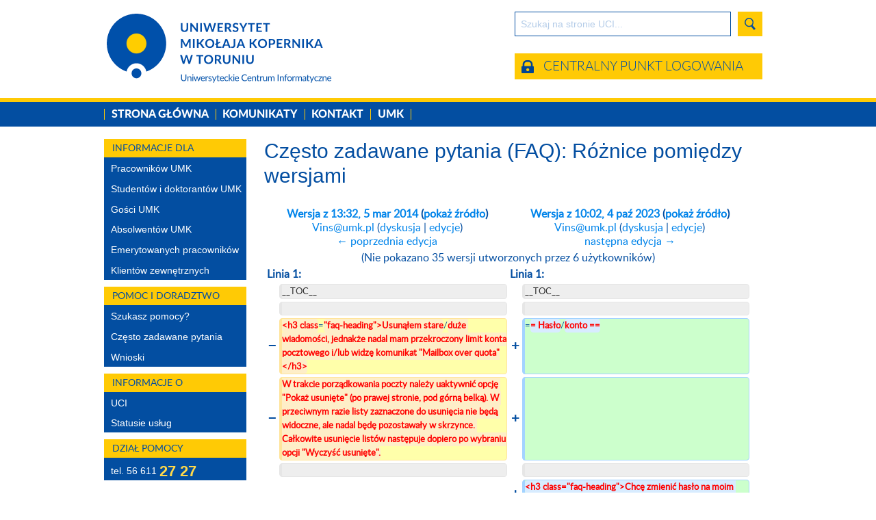

--- FILE ---
content_type: text/html; charset=UTF-8
request_url: https://www.uci.umk.pl/index.php?title=Cz%C4%99sto_zadawane_pytania_(FAQ)&diff=4748&oldid=1944
body_size: 16404
content:
<!DOCTYPE html PUBLIC "-//W3C//DTD XHTML 1.1//EN" "http://www.w3.org/TR/xhtml11/DTD/xhtml11.dtd">
		<html xmlns="http://www.w3.org/1999/xhtml" xml:lang="pl-pl" lang="pl-pl">
			<head>
												<meta http-equiv="Content-Type" content="text/html; charset=UTF-8" />
				<meta http-equiv="Content-Script-Type" content="text/javascript" />
				<meta http-equiv="Content-Style-Type" content="text/css" />
				<title>Często zadawane pytania (FAQ): Różnice pomiędzy wersjami – Uniwersyteckie Centrum Informatyczne</title>
				<link rel="icon" href="/bluespice-skin/bluespice/favicon.ico" type="image/x-icon" />
				<script type="text/javascript"> var mwCustomEditButtons = [];</script>								<script src="https://www.uci.umk.pl/load.php?debug=false&amp;lang=pl&amp;modules=startup&amp;only=scripts&amp;skin=bluespice&amp;*"></script>
<script>if(window.mw){
mw.config.set({"wgCanonicalNamespace":"","wgCanonicalSpecialPageName":false,"wgNamespaceNumber":0,"wgPageName":"Często_zadawane_pytania_(FAQ)","wgTitle":"Często zadawane pytania (FAQ)","wgCurRevisionId":5037,"wgArticleId":310,"wgIsArticle":true,"wgAction":"view","wgUserName":null,"wgUserGroups":["*"],"wgCategories":[],"wgBreakFrames":false,"wgPageContentLanguage":"pl","wgSeparatorTransformTable":[",	."," 	,"],"wgDigitTransformTable":["",""],"wgDefaultDateFormat":"dmy","wgMonthNames":["","styczeń","luty","marzec","kwiecień","maj","czerwiec","lipiec","sierpień","wrzesień","październik","listopad","grudzień"],"wgMonthNamesShort":["","sty","lut","mar","kwi","maj","cze","lip","sie","wrz","paź","lis","gru"],"wgRelevantPageName":"Często_zadawane_pytania_(FAQ)","wgRestrictionEdit":[],"wgRestrictionMove":[],"wgVectorEnabledModules":{"collapsiblenav":true,"collapsibletabs":true,"editwarning":false,"expandablesearch":false,"footercleanup":false,"sectioneditlinks":false,"experiments":true},"wgWikiEditorEnabledModules":{"toolbar":false,"dialogs":false,"hidesig":true,"templateEditor":false,"templates":false,"preview":false,"previewDialog":false,"publish":false,"toc":false}});
}</script><script>if(window.mw){
mw.loader.implement("user.options",function(){mw.user.options.set({"ccmeonemails":0,"cols":80,"date":"default","diffonly":0,"disablemail":0,"disablesuggest":0,"editfont":"default","editondblclick":0,"editsection":1,"editsectiononrightclick":0,"enotifminoredits":0,"enotifrevealaddr":0,"enotifusertalkpages":1,"enotifwatchlistpages":0,"extendwatchlist":0,"externaldiff":0,"externaleditor":0,"fancysig":0,"forceeditsummary":0,"gender":"unknown","hideminor":0,"hidepatrolled":0,"imagesize":2,"justify":0,"math":1,"minordefault":0,"newpageshidepatrolled":0,"nocache":0,"noconvertlink":0,"norollbackdiff":0,"numberheadings":0,"previewonfirst":0,"previewontop":1,"quickbar":5,"rcdays":7,"rclimit":50,"rememberpassword":0,"rows":25,"searchlimit":20,"showhiddencats":0,"showjumplinks":1,"shownumberswatching":1,"showtoc":1,"showtoolbar":1,"skin":"bluespice","stubthreshold":0,"thumbsize":2,"underline":2,"uselivepreview":0,"usenewrc":0,"watchcreations":0,"watchdefault":0,"watchdeletion":0,"watchlistdays":3,
"watchlisthideanons":0,"watchlisthidebots":0,"watchlisthideliu":0,"watchlisthideminor":0,"watchlisthideown":0,"watchlisthidepatrolled":0,"watchmoves":0,"wllimit":250,"vector-simplesearch":1,"timecorrection":"ZoneInfo|60|Europe/Warsaw","variant":"pl","language":"pl","searchNs0":true,"searchNs1":false,"searchNs2":false,"searchNs3":false,"searchNs4":false,"searchNs5":false,"searchNs6":false,"searchNs7":false,"searchNs8":false,"searchNs9":false,"searchNs10":false,"searchNs11":false,"searchNs12":false,"searchNs13":false,"searchNs14":false,"searchNs15":false,"searchNs102":true,"searchNs103":false,"searchNs104":true,"searchNs105":false,"searchNs106":true,"searchNs107":false,"searchNs108":true,"searchNs109":false,"searchNs274":false,"searchNs275":false,"searchNs276":true,"searchNs277":false,"searchNs278":true,"searchNs279":false});;},{},{});mw.loader.implement("user.tokens",function(){mw.user.tokens.set({"editToken":"+\\","watchToken":false});;},{},{});
/* cache key: uci:resourceloader:filter:minify-js:7:d80efd25c5840d059612d041da306c78 */
}</script>
<script>if(window.mw){
mw.loader.load(["ext.bluespice","mediawiki.page.startup","mediawiki.legacy.wikibits","mediawiki.legacy.ajax"]);
}</script>								<link rel="stylesheet" type="text/css" media="" href="/bluespice-mw/ext/InsertCategory/InsertCategory.css" />
<link rel="stylesheet" type="text/css" media="all" href="/bluespice-mw/ext/WantedArticle/css/WantedArticle.css" />
<link rel="stylesheet" type="text/css" media="" href="/bluespice-mw/ext/Review/review.css" />
<link rel="stylesheet" type="text/css" media="all" href="/bluespice-mw/ext/ExtendedSearch/css/ExtendedSearch.css" />
<link rel="stylesheet" type="text/css" media="all" href="/bluespice-mw/ext/StateBar/css/StateBar.css" />				<link rel="stylesheet" type="text/css" href="/bluespice-skin/bluespice/main.css?318" media="screen, projection" />
				<link rel="stylesheet" type="text/css" href="/bluespice-skin/bluespice/general.css?318" media="screen, projection" />
				<!--[if IE]><link rel="stylesheet" type="text/css" href="/bluespice-skin/bluespice/iefix.css?318" media="screen, projection" /><![endif]-->
				<!--[if IE 7]><link rel="stylesheet" type="text/css" href="/bluespice-skin/bluespice/ie7fixes.css?318" media="screen, projection" /><![endif]-->
				<!--[if IE 9]><link rel="stylesheet" type="text/css" href="/bluespice-skin/bluespice/ie9fixes.css?318" media="screen, projection" /><![endif]-->
				<!--[if IE 8]><link rel="stylesheet" type="text/css" href="/bluespice-skin/bluespice/ie8fixes.css?318" media="screen, projection" /><![endif]-->
				<!--[if IE 7]><link rel="stylesheet" type="text/css" href="/bluespice-skin/bluespice/ie7fixes.css?318" media="screen, projection" /><![endif]-->    
				<link rel="stylesheet" type="text/css" media="print" href="/bluespice-skin/bluespice/print.css?318" />
								<!-- Head Scripts -->
			</head>
			<body class="mediawiki ltr  ">
				<div id="bs-wrapper">
					<div id="bs-menu-top" class="clearfix">
						<!--div id="bs-top-gradient2"></div-->
						<div id="bs-top-logo">
							<a href="http://www.umk.pl"><div id="bs-top-logo-umk"></div></a>
						</div>
						<div id="bs-menu-top-right">
							<div id="bs-searchbar">
  <form class="bs-search-form" action="/index.php/Specjalna:ExtendedSearch" onsubmit="if (document.getElementById('bs-search-input').value == 'Szukaj na stronie UCI...') return false;" method="get">
    <input type="hidden" name="search_files" value="1" />
    <input type="hidden" name="search_origin" value="titlebar" />
    <input type="hidden" name="search_go" value="true" />
    <input type="hidden" name="search_scope" value="text" id="bs-search-button-hidden" />
    <button type="button" id="bs-search-fulltext" title="Pełnotekstowe wyszukiwanie" ></button>
    <button type="button" id="bs-search-button" title="Szukaj tytułów" ></button>
    <div id="bs-search-right"></div>
    <input name="search_input" type="text" title="Przeszukaj wiki [alt-shift-f]" id="bs-search-input" value="Szukaj na stronie UCI..." class="bs-unfocused-textfield bs-autocomplete-field" accesskey="f" />
<div id="bs-search-left"></div>
  </form>
</div>													</div>
						<div id="bs-menu-top-left">
							<!-- Applications -->
							<!--a id="logo-eduroam" href="/index.php/eduroam:Strona_główna"></a-->
							<a id="guzik-login" href="https://login.umk.pl/login">Centralny punkt logowania</a>
													</div>
						<a href="/index.php/Strona_g%C5%82%C3%B3wna"><div id="bs-top-logo-uci"></div></a>
					</div>
					<!--div id="bs-top-gradient"></div-->
					<div style="clear:both;"></div>
					
					<div id="pasek-szeroki">
						 <div id="bs-apps">
  <ul>
  <li>
    <a href="/index.php/Strona główna" title="Strona główna">Strona główna</a>
  </li>
  <li>
    <a href="https://www.uci.umk.pl/index.php?action=blog" title="Komunikaty">Komunikaty</a>
  </li>
  <li>
    <a href="/index.php/Informacje:Strona_główna" title="Kontakt">Kontakt</a>
  </li>
  <li>
    <a href="https://www.umk.pl" title="UMK">UMK</a>
  </li>
  </ul>
</div>					</div>
					
					<div id="bs-application">
						<!-- #bs-left-column START -->
						<div id="bs-left-column" class="clearfix">
							<div id="bs-left-column-top">
								<!--div id="bs-logo">
									<a style="background-image: url('/bluespice-skin/uci/instrukcje_uci_umk_pl_small.png');" href="/index.php/Strona_g%C5%82%C3%B3wna" Array></a>
								</div-->
															</div>
							<div id="bs-nav-sections"> 								<ul id ="bs-nav-tabs">
																									<li style="display:none">
										<a href="#bs-nav-section-navigation">Nawigacja</a>
									</li>
																								</ul>
								<div id="bs-nav-section-navigation">
									<!-- Navigation-Code -->
									<div id="p-Informacje_dla" class="bs-nav-links">
  <h5>Informacje dla</h5>
  <ul>
<li id="n-Pracownik.C3.B3w-UMK">
  <a href="/index.php/Kategoria:Pracownicy" >Pracowników UMK</a>
</li>
<li id="n-Student.C3.B3w-i-doktorant.C3.B3w-UMK">
  <a href="/index.php/Kategoria:Studenci_i_doktoranci" >Studentów i doktorantów UMK</a>
</li>
<li id="n-Go.C5.9Bci-UMK">
  <a href="/index.php/Kategoria:Go%C5%9Bcie" >Gości UMK</a>
</li>
<li id="n-Absolwent.C3.B3w-UMK">
  <a href="/index.php/Kategoria:Absolwenci" >Absolwentów UMK</a>
</li>
<li id="n-Emerytowanych-pracownik.C3.B3w">
  <a href="/index.php/Informacje_dla_emerytowanych_pracownik%C3%B3w_UMK" >Emerytowanych pracowników</a>
</li>
<li id="n-Klient.C3.B3w-zewn.C4.99trznych">
  <a href="/index.php/Klienci_zewn%C4%99trzni" >Klientów zewnętrznych</a>
</li>
  </ul>
</div>
<div id="p-Pomoc_i_doradztwo" class="bs-nav-links">
  <h5>Pomoc i doradztwo</h5>
  <ul>
<li id="n-Szukasz-pomocy.3F">
  <a href="/index.php/Specjalna:KontaktPomoc" >Szukasz pomocy?</a>
</li>
<li id="n-Cz.C4.99sto-zadawane-pytania">
  <a href="/index.php/Cz%C4%99sto_zadawane_pytania_(FAQ)" >Często zadawane pytania</a>
</li>
<li id="n-Wnioski">
  <a href="/index.php/Wnioski" >Wnioski</a>
</li>
  </ul>
</div>
<div id="p-Informacje_o" class="bs-nav-links">
  <h5>Informacje o</h5>
  <ul>
<li id="n-UCI">
  <a href="/index.php/Informacje:Strona_g%C5%82%C3%B3wna" >UCI</a>
</li>
<li id="n-Statusie-us.C5.82ug">
  <a href="/index.php/Informacje:Status_us%C5%82ug" >Statusie usług</a>
</li>
  </ul>
</div>
									
									<!-- arts baner Pomocy -->
									<div id="p-Pomoc" class="bs-nav-links">
										<h5>Dział Pomocy</h5>
										<ul>
											<li><a href="/index.php/Specjalna:KontaktPomoc" style="ffont-size:14px; padding-top:6px;">tel. 56 611 <font style="font-weight:bold; color:#ffd94b; font-size:22px; display:inline-block; vertical-align:top; padding-top:-7px;">27 27</font></a></li>
										</ul>
									</div>
									<!--div id="p-Pomoc" class="bs-nav-links">
										<h5>Szukasz pomocy?</h5>
										<ul>
											<li><a href="/index.php/Specjalna:KontaktPomoc" style="ffont-size:14px; padding-top:6px;">Skontaktuj się z <font style="font-weight:bold; color:#b81826; font-size:14px; display:inline-block; vertical-align:top; padding-top:-7px;">Działem Pomocy</font></a></li>
										</ul>
									</div-->
									<!--div id="p-Pomoc" class="bs-nav-links">
										<h5>Telefon do Działu Pomocy</h5>
										<ul>
											<li id="n-UCI"><a href="/index.php/Specjalna:KontaktPomoc" style="font-size:20px; padding-top:6px;">56 611 <font style="font-weight:bold; color:#b81826;">27 27</font></a></li>
										</ul>
									</div-->
									<!-- end of baner Pomocy -->
									
																										</div>
															</div>
						</div>
						<!-- #bs-left-column END -->

						<!-- #bs-content-column START -->
						<div id="bs-content-column">
														<div id="content">
								<div id="mw-js-message" style="display:none;"></div>
																<a name="top" id="top"></a>
								<h1 class="firstHeading">Często zadawane pytania (FAQ): Różnice pomiędzy wersjami</h1>																<div id="bodyContent" class="clearfix">
									<h3 id="siteSub">    Z Uniwersyteckie Centrum Informatyczne  </h3>
									<div id="contentSub"></div>

																											
									<!-- test by arts -->
																		<!-- end test -->

									<!-- start content -->
									<div id="mw-content-text" lang="pl" dir="ltr" class="mw-content-ltr"><table class='diff diff-contentalign-left'>
				<col class='diff-marker' />
				<col class='diff-content' />
				<col class='diff-marker' />
				<col class='diff-content' />
			<tr style='vertical-align: top;'>
			<td colspan='2' class='diff-otitle'><div id="mw-diff-otitle1"><strong><a href="/index.php?title=Cz%C4%99sto_zadawane_pytania_(FAQ)&amp;oldid=1944" title="Często zadawane pytania (FAQ)">Wersja z 13:32, 5 mar 2014</a> (<a href="/index.php?title=Cz%C4%99sto_zadawane_pytania_(FAQ)&amp;action=view&amp;oldid=1944" title="Często zadawane pytania (FAQ)">pokaż źródło</a>)</strong></div><div id="mw-diff-otitle2"><a href="/index.php?title=U%C5%BCytkownik:Vins@umk.pl&amp;action=view&amp;redlink=1" class="new mw-userlink" title="Użytkownik:Vins@umk.pl (strona nie istnieje)">Vins@umk.pl</a>  <span class="mw-usertoollinks">(<a href="/index.php?title=Dyskusja_u%C5%BCytkownika:Vins@umk.pl&amp;action=view&amp;redlink=1" class="new" title="Dyskusja użytkownika:Vins@umk.pl (strona nie istnieje)">dyskusja</a> | <a href="/index.php/Specjalna:Wk%C5%82ad/Vins@umk.pl" title="Specjalna:Wkład/Vins@umk.pl">edycje</a>)</span></div><div id="mw-diff-otitle3"></div><div id="mw-diff-otitle4"><a href="/index.php?title=Cz%C4%99sto_zadawane_pytania_(FAQ)&amp;diff=prev&amp;oldid=1944" title="Często zadawane pytania (FAQ)" id="differences-prevlink">← poprzednia edycja</a></div></td>
			<td colspan='2' class='diff-ntitle'><div id="mw-diff-ntitle1"><strong><a href="/index.php?title=Cz%C4%99sto_zadawane_pytania_(FAQ)&amp;oldid=4748" title="Często zadawane pytania (FAQ)">Wersja z 10:02, 4 paź 2023</a> (<a href="/index.php?title=Cz%C4%99sto_zadawane_pytania_(FAQ)&amp;action=view&amp;oldid=4748" title="Często zadawane pytania (FAQ)">pokaż źródło</a>)</strong></div><div id="mw-diff-ntitle2"><a href="/index.php?title=U%C5%BCytkownik:Vins@umk.pl&amp;action=view&amp;redlink=1" class="new mw-userlink" title="Użytkownik:Vins@umk.pl (strona nie istnieje)">Vins@umk.pl</a>  <span class="mw-usertoollinks">(<a href="/index.php?title=Dyskusja_u%C5%BCytkownika:Vins@umk.pl&amp;action=view&amp;redlink=1" class="new" title="Dyskusja użytkownika:Vins@umk.pl (strona nie istnieje)">dyskusja</a> | <a href="/index.php/Specjalna:Wk%C5%82ad/Vins@umk.pl" title="Specjalna:Wkład/Vins@umk.pl">edycje</a>)</span> </div><div id="mw-diff-ntitle3"></div><div id="mw-diff-ntitle4"><a href="/index.php?title=Cz%C4%99sto_zadawane_pytania_(FAQ)&amp;diff=next&amp;oldid=4748" title="Często zadawane pytania (FAQ)" id="differences-nextlink">następna edycja →</a></div></td>
			</tr><tr><td colspan='4' style='text-align: center;' class='diff-multi'>(Nie pokazano 35 wersji utworzonych przez 6 użytkowników)</td></tr><tr><td colspan="2" class="diff-lineno">Linia 1:</td>
<td colspan="2" class="diff-lineno">Linia 1:</td></tr>
<tr><td class='diff-marker'>&#160;</td><td class='diff-context'><div>__TOC__</div></td><td class='diff-marker'>&#160;</td><td class='diff-context'><div>__TOC__</div></td></tr>
<tr><td class='diff-marker'>&#160;</td><td class='diff-context'></td><td class='diff-marker'>&#160;</td><td class='diff-context'></td></tr>
<tr><td class='diff-marker'>−</td><td class='diff-deletedline'><div><del class="diffchange diffchange-inline">&lt;h3 class</del>=<del class="diffchange diffchange-inline">&quot;faq-heading&quot;&gt;Usunąłem stare</del>/<del class="diffchange diffchange-inline">duże wiadomości, jednakże nadal mam przekroczony limit konta pocztowego i/lub widzę komunikat &quot;Mailbox over quota&quot;&lt;/h3&gt;</del></div></td><td class='diff-marker'>+</td><td class='diff-addedline'><div>=<ins class="diffchange diffchange-inline">= Hasło</ins>/<ins class="diffchange diffchange-inline">konto ==</ins></div></td></tr>
<tr><td class='diff-marker'>−</td><td class='diff-deletedline'><div><del class="diffchange diffchange-inline">W trakcie porządkowania poczty należy uaktywnić opcję &quot;Pokaż usunięte&quot; (po prawej stronie, pod górną belką). W przeciwnym razie listy zaznaczone do usunięcia nie będą widoczne, ale nadal będę pozostawały w skrzynce. Całkowite usunięcie listów następuje dopiero po wybraniu opcji &quot;Wyczyść usunięte&quot;.</del></div></td><td class='diff-marker'>+</td><td class='diff-addedline'><div></div></td></tr>
<tr><td class='diff-marker'>&#160;</td><td class='diff-context'></td><td class='diff-marker'>&#160;</td><td class='diff-context'></td></tr>
<tr><td colspan="2">&#160;</td><td class='diff-marker'>+</td><td class='diff-addedline'><div><ins class="diffchange">&lt;h3 class=&quot;faq-heading&quot;&gt;Chcę zmienić hasło na moim koncie.&lt;/h3&gt;</ins></div></td></tr>
<tr><td colspan="2">&#160;</td><td class='diff-marker'>+</td><td class='diff-addedline'><div><ins class="diffchange">* Do zmiany hasła służy [https://skrypty.uci.umk.pl/skrypty/haslo/ formularz WWW].</ins></div></td></tr>
<tr><td class='diff-marker'>&#160;</td><td class='diff-context'><div>&lt;h3 class=&quot;faq-heading&quot;&gt;Nie mogę zalogować się do poczty i do USOSa. Moje hasło najprawdopodobniej nie działa.&lt;/h3&gt;</div></td><td class='diff-marker'>&#160;</td><td class='diff-context'><div>&lt;h3 class=&quot;faq-heading&quot;&gt;Nie mogę zalogować się do poczty i do USOSa. Moje hasło najprawdopodobniej nie działa.&lt;/h3&gt;</div></td></tr>
<tr><td class='diff-marker'>−</td><td class='diff-deletedline'><div>* Jeśli w toku nauczania wystąpiła przerwa lub od czasu zakończenia studiów minęło więcej czasu niż 3 miesiące, to oznacza że konto zostało usunięte. <del class="diffchange diffchange-inline">Konto należy </del>założyć ponownie korzystając z: [[Studenci_i_doktoranci_-_zakładanie_konta|Studenci i doktoranci - zakładanie konta]]. &#160;</div></td><td class='diff-marker'>+</td><td class='diff-addedline'><div>* Jeśli w toku nauczania wystąpiła przerwa lub od czasu zakończenia studiów minęło więcej czasu niż 3 miesiące, to oznacza że konto zostało usunięte. <ins class="diffchange diffchange-inline">Jeśli konto zostało usunięte, a nadal posiadasz status aktywnego studenta, konto można </ins>założyć ponownie korzystając z: [[Studenci_i_doktoranci_-_zakładanie_konta|Studenci i doktoranci - zakładanie konta]<ins class="diffchange diffchange-inline">].</ins></div></td></tr>
<tr><td colspan="2">&#160;</td><td class='diff-marker'>+</td><td class='diff-addedline'><div><ins class="diffchange diffchange-inline">* Jeśli jesteś absolwentem/absolwentką UMK, to konto na serwerze zostało usunięte po 3 miesiącach od zakończenia studiów. Aby uzyskać dostęp do USOSa należy założyć konto w [https://absolwent.umk.pl/e-absolwent/konto_pocztowe Programie Absolwent UMK], a następnie skontaktować się z [mailto:usos@umk.pl Pracownią USOS</ins>].</div></td></tr>
<tr><td class='diff-marker'>&#160;</td><td class='diff-context'><div>* Jeśli jesteś pewny, że posiadasz status aktywnego studenta, spróbuj zresetować hasło używając [https://skrypty.uci.umk.pl/skrypty/nowehaslo/ tej strony].</div></td><td class='diff-marker'>&#160;</td><td class='diff-context'><div>* Jeśli jesteś pewny, że posiadasz status aktywnego studenta, spróbuj zresetować hasło używając [https://skrypty.uci.umk.pl/skrypty/nowehaslo/ tej strony].</div></td></tr>
<tr><td class='diff-marker'>&#160;</td><td class='diff-context'><div>* Jeśli jesteś pracownikiem UMK i chcesz zresetować hasło, skorzystaj ze wskazówek na stronie [[Zapomniane_hasło|Zapomniane hasło]].</div></td><td class='diff-marker'>&#160;</td><td class='diff-context'><div>* Jeśli jesteś pracownikiem UMK i chcesz zresetować hasło, skorzystaj ze wskazówek na stronie [[Zapomniane_hasło|Zapomniane hasło]].</div></td></tr>
<tr><td colspan="2">&#160;</td><td class='diff-marker'>+</td><td class='diff-addedline'><div><ins class="diffchange"></ins></div></td></tr>
<tr><td colspan="2">&#160;</td><td class='diff-marker'>+</td><td class='diff-addedline'><div><ins class="diffchange">&lt;h3 class=&quot;faq-heading&quot;&gt;Moje konto zostało zablokowane.&lt;/h3&gt;</ins></div></td></tr>
<tr><td colspan="2">&#160;</td><td class='diff-marker'>+</td><td class='diff-addedline'><div><ins class="diffchange">Jeśli dane konta zostały przejęte i rozsyłany jest z niego SPAM lub stwierdzono, że konto jest wykorzystywane do celów niezgodnych z Regulaminem Sieci Komputerowej UMK, administrator SK UMK może zablokować konto. Jeśli niepożądana działalność konta użytkownika jest wykryta w godzinach pracy, wówczas staramy się poinformować użytkownika o konieczności zmiany hasła. Jeśli incydent zostaje wykryty w dniach roboczych po godzinie 15 lub w dni wolne od pracy, konto którego dotyczy jest blokowane natychmiast.</ins></div></td></tr>
<tr><td colspan="2">&#160;</td><td class='diff-marker'>+</td><td class='diff-addedline'><div><ins class="diffchange"></ins></div></td></tr>
<tr><td colspan="2">&#160;</td><td class='diff-marker'>+</td><td class='diff-addedline'><div><ins class="diffchange">Jak odblokować konto i więcej informacji: [[Zablokowane konto|kliknij tutaj]].</ins></div></td></tr>
<tr><td colspan="2">&#160;</td><td class='diff-marker'>+</td><td class='diff-addedline'><div><ins class="diffchange"></ins></div></td></tr>
<tr><td colspan="2">&#160;</td><td class='diff-marker'>+</td><td class='diff-addedline'><div><ins class="diffchange">&lt;h3 class=&quot;faq-heading&quot;&gt;Ważność mojego konta wygasła.&lt;/h3&gt;</ins></div></td></tr>
<tr><td colspan="2">&#160;</td><td class='diff-marker'>+</td><td class='diff-addedline'><div><ins class="diffchange">Więcej informacji oraz co zrobić, aby przedłużyć ważność konta, znajdziesz [[Ważność_danych_uwierzytelniania_wygasła|tutaj]].</ins></div></td></tr>
<tr><td class='diff-marker'>&#160;</td><td class='diff-context'></td><td class='diff-marker'>&#160;</td><td class='diff-context'></td></tr>
<tr><td class='diff-marker'>&#160;</td><td class='diff-context'><div>&lt;h3 class=&quot;faq-heading&quot;&gt;Podczas zakładania/zmieniania konta widzę komunikat: &quot;Nie znaleziono konta pasującego do podanych danych.&quot;&lt;/h3&gt;</div></td><td class='diff-marker'>&#160;</td><td class='diff-context'><div>&lt;h3 class=&quot;faq-heading&quot;&gt;Podczas zakładania/zmieniania konta widzę komunikat: &quot;Nie znaleziono konta pasującego do podanych danych.&quot;&lt;/h3&gt;</div></td></tr>
<tr><td class='diff-marker'>&#160;</td><td class='diff-context'><div>Upewnij się, że wpisujesz poprawnie wszystkie dane, szczególną uwagę zwróć na polskie znaki diakrytyczne i wielkość liter. Jeśli masz pewność, że poprawnie wpisujesz wszystkie dane, sprawdź w swoim dziekanacie swój aktualny status studenta - nie możesz założyć konta, jeśli nie jesteś aktywnym studentem.</div></td><td class='diff-marker'>&#160;</td><td class='diff-context'><div>Upewnij się, że wpisujesz poprawnie wszystkie dane, szczególną uwagę zwróć na polskie znaki diakrytyczne i wielkość liter. Jeśli masz pewność, że poprawnie wpisujesz wszystkie dane, sprawdź w swoim dziekanacie swój aktualny status studenta - nie możesz założyć konta, jeśli nie jesteś aktywnym studentem.</div></td></tr>
<tr><td class='diff-marker'>&#160;</td><td class='diff-context'></td><td class='diff-marker'>&#160;</td><td class='diff-context'></td></tr>
<tr><td class='diff-marker'>−</td><td class='diff-deletedline'><div>&lt;h3 class=&quot;faq-heading&quot;&gt;Jestem pracownikiem, czy mogę <del class="diffchange diffchange-inline">zmienić hasło </del>do konta telefonicznie lub mailowo?&lt;/h3&gt;</div></td><td class='diff-marker'>+</td><td class='diff-addedline'><div>&lt;h3 class=&quot;faq-heading&quot;&gt;Jestem pracownikiem, czy mogę <ins class="diffchange diffchange-inline">ustawić nowe hasło </ins>do konta telefonicznie lub mailowo?&lt;/h3&gt;</div></td></tr>
<tr><td class='diff-marker'>&#160;</td><td class='diff-context'><div>Nie, wymagane jest przesłanie wniosku podpisanego przez właściciela konta lub zgłoszenie się osobiście do UCI z dokumentem tożsamości. Więcej szczegółów znajduje się na stronie [[Zakładanie_konta|Zakładanie konta]].</div></td><td class='diff-marker'>&#160;</td><td class='diff-context'><div>Nie, wymagane jest przesłanie wniosku podpisanego przez właściciela konta lub zgłoszenie się osobiście do UCI z dokumentem tożsamości. Więcej szczegółów znajduje się na stronie [[Zakładanie_konta|Zakładanie konta]].</div></td></tr>
<tr><td class='diff-marker'>&#160;</td><td class='diff-context'></td><td class='diff-marker'>&#160;</td><td class='diff-context'></td></tr>
<tr><td class='diff-marker'>−</td><td class='diff-deletedline'><div>&lt;h3 class=&quot;faq-heading&quot;&gt;<del class="diffchange diffchange-inline">Dostałem wiadomość proszącą mnie o podanie danych dostępowych do </del>konta (<del class="diffchange diffchange-inline">login</del>, <del class="diffchange diffchange-inline">hasło</del>) <del class="diffchange diffchange-inline">w celu</del>...&lt;/h3&gt;</div></td><td class='diff-marker'>+</td><td class='diff-addedline'><div>&lt;h3 class=&quot;faq-heading&quot;&gt;<ins class="diffchange diffchange-inline">Jak wygląda procedura wystawienia nowego hasła dla pracownika, </ins>konta <ins class="diffchange diffchange-inline">funkcyjnego, organizacji studenckiej?&lt;/h3&gt;</ins></div></td></tr>
<tr><td class='diff-marker'>−</td><td class='diff-deletedline'><div><del class="diffchange diffchange-inline">Administratorzy serwerów UMK </del>'''<del class="diffchange diffchange-inline">NIGDY</del>''' <del class="diffchange diffchange-inline">nie proszą użytkowników o podanie hasła do konta</del>. <del class="diffchange diffchange-inline">Bardzo prosimy zgłaszać każdy tego typu incydent, najłatwiej </del>to zrobić <del class="diffchange diffchange-inline">przekazując otrzymaną wiadomość </del>na <del class="diffchange diffchange-inline">adres </del>[<del class="diffchange diffchange-inline">mailto:spam@umk.pl spam@umk.pl</del>]<del class="diffchange diffchange-inline">.</del></div></td><td class='diff-marker'>+</td><td class='diff-addedline'><div><ins class="diffchange diffchange-inline">*Właściciel lub opiekun konta muszą dostarczyć [[Wnioski|wniosek]] ze swoim podpisem.</ins></div></td></tr>
<tr><td colspan="2">&#160;</td><td class='diff-marker'>+</td><td class='diff-addedline'><div><ins class="diffchange diffchange-inline">*W przypadku kont funkcyjnych lub organizacji studenckich, gdy opiekun konta nie jest znany albo opiekun zmienia się, wówczas nowy opiekun konta musi dostarczyć [[Wnioski|wniosek dla konta funkcyjnego]] z pieczątką kierownika jednostki.&lt;br /&gt;</ins></div></td></tr>
<tr><td colspan="2">&#160;</td><td class='diff-marker'>+</td><td class='diff-addedline'><div><ins class="diffchange diffchange-inline">Wniosek należy dostarczyć do UCI - osobiście </ins>(<ins class="diffchange diffchange-inline">p. 206, Dział Sieci Uniwersyteckiej UCI</ins>, <ins class="diffchange diffchange-inline">Plac Rapackiego 1</ins>) <ins class="diffchange diffchange-inline">lub pocztą wewnętrzną</ins>.</div></td></tr>
<tr><td colspan="2">&#160;</td><td class='diff-marker'>+</td><td class='diff-addedline'><div>&#160;</div></td></tr>
<tr><td colspan="2">&#160;</td><td class='diff-marker'>+</td><td class='diff-addedline'><div><ins class="diffchange diffchange-inline">== Poczta ==</ins></div></td></tr>
<tr><td colspan="2">&#160;</td><td class='diff-marker'>+</td><td class='diff-addedline'><div>&#160;</div></td></tr>
<tr><td colspan="2">&#160;</td><td class='diff-marker'>+</td><td class='diff-addedline'><div><ins class="diffchange diffchange-inline">&lt;h3 class=&quot;faq-heading&quot;&gt;Nie widzę nowych wiadomości w skrzynce pocztowej</ins>. <ins class="diffchange diffchange-inline">Nie otrzymuję wiadomości od konkretnej osoby</ins>.&lt;/h3&gt;</div></td></tr>
<tr><td colspan="2">&#160;</td><td class='diff-marker'>+</td><td class='diff-addedline'><div><ins class="diffchange diffchange-inline">* Sprawdź poprawność swoich filtrów, szczególnie </ins>'''<ins class="diffchange diffchange-inline">czarną listę</ins>'''. <ins class="diffchange diffchange-inline">Aby </ins>to zrobić <ins class="diffchange diffchange-inline">skorzystaj ze wskazówek </ins>na <ins class="diffchange diffchange-inline">stronie </ins>[<ins class="diffchange diffchange-inline">[Poczta_przez_WWW#Ustawianie_filtrów_pocztowych|Ustawienia filtrów pocztowych]</ins>]</div></td></tr>
<tr><td class='diff-marker'>&#160;</td><td class='diff-context'></td><td class='diff-marker'>&#160;</td><td class='diff-context'></td></tr>
<tr><td class='diff-marker'>−</td><td class='diff-deletedline'><div><del class="diffchange">&lt;h3 class=&quot;faq-heading&quot;&gt;Nie widzę nowych wiadomości w skrzynce pocztowej.&lt;/h3&gt;</del></div></td><td colspan="2">&#160;</td></tr>
<tr><td class='diff-marker'>&#160;</td><td class='diff-context'><div>* Sprawdź, czy w górnej belce internetowego interfejsu pocztowego włączone jest sortowanie według daty: &#160;</div></td><td class='diff-marker'>&#160;</td><td class='diff-context'><div>* Sprawdź, czy w górnej belce internetowego interfejsu pocztowego włączone jest sortowanie według daty: &#160;</div></td></tr>
<tr><td class='diff-marker'>&#160;</td><td class='diff-context'><div>&lt;div class=&quot;imgmargin&quot;&gt;[[File:sortowanie.png|center]]&lt;/div&gt;</div></td><td class='diff-marker'>&#160;</td><td class='diff-context'><div>&lt;div class=&quot;imgmargin&quot;&gt;[[File:sortowanie.png|center]]&lt;/div&gt;</div></td></tr>
<tr><td class='diff-marker'>&#160;</td><td class='diff-context'><div>Sortowanie można zmienić klikając na tytuł kolumny, według której chcemy sortować wiadomości.</div></td><td class='diff-marker'>&#160;</td><td class='diff-context'><div>Sortowanie można zmienić klikając na tytuł kolumny, według której chcemy sortować wiadomości.</div></td></tr>
<tr><td class='diff-marker'>&#160;</td><td class='diff-context'></td><td class='diff-marker'>&#160;</td><td class='diff-context'></td></tr>
<tr><td class='diff-marker'>−</td><td class='diff-deletedline'><div>* Sprawdź <del class="diffchange diffchange-inline">poprawność swoich filtrów</del>, <del class="diffchange diffchange-inline">szczególnie czarną listę</del>. <del class="diffchange diffchange-inline">Aby to zrobić skorzystaj ze wskazówek </del>na stronie [[<del class="diffchange diffchange-inline">Poczta_przez_WWW#Ustawianie_filtrów_pocztowych</del>|<del class="diffchange diffchange-inline">Ustawienia filtrów pocztowych</del>]]</div></td><td class='diff-marker'>+</td><td class='diff-addedline'><div>* Sprawdź, <ins class="diffchange diffchange-inline">czy limit skrzynki pocztowej nie został przekroczony</ins>. <ins class="diffchange diffchange-inline">Aktualną zajętość skrzynki, wraz z listą największych załączników znajdziesz na [https://skrypty4.uci.umk.pl/wielkosckonta/ tej stronie]. Więcej porad dotyczących porządkowania poczty znajdziesz </ins>na stronie [[<ins class="diffchange diffchange-inline">Porządkowanie_poczty</ins>|<ins class="diffchange diffchange-inline">Porządkowanie poczty</ins>]]<ins class="diffchange diffchange-inline">.</ins></div></td></tr>
<tr><td class='diff-marker'>&#160;</td><td class='diff-context'></td><td class='diff-marker'>&#160;</td><td class='diff-context'></td></tr>
<tr><td class='diff-marker'>−</td><td class='diff-deletedline'><div><del class="diffchange diffchange-inline">* Sprawdź</del>, <del class="diffchange diffchange-inline">czy limit </del>skrzynki <del class="diffchange diffchange-inline">pocztowej </del>nie <del class="diffchange diffchange-inline">został przekroczony</del>. <del class="diffchange diffchange-inline">Aktualną zajętość skrzynki</del>, <del class="diffchange diffchange-inline">wraz </del>z <del class="diffchange diffchange-inline">listą największych załączników znajdziesz </del>na [<del class="diffchange diffchange-inline">https</del>:<del class="diffchange diffchange-inline">//skrypty</del>.uci.umk.pl/<del class="diffchange diffchange-inline">skrypty</del>/<del class="diffchange diffchange-inline">wielkosckonta</del>/ <del class="diffchange diffchange-inline">tej </del>stronie<del class="diffchange diffchange-inline">]</del>. <del class="diffchange diffchange-inline">Więcej porad dotyczących </del>porządkowania poczty <del class="diffchange diffchange-inline">znajdziesz na stronie </del>[[<del class="diffchange diffchange-inline">Porządkowanie_poczty|</del>Porządkowanie poczty]]<del class="diffchange diffchange-inline">.</del></div></td><td class='diff-marker'>+</td><td class='diff-addedline'><div><ins class="diffchange diffchange-inline">&lt;h3 class=&quot;faq-heading&quot;&gt;Otrzymałem e-mail</ins>, <ins class="diffchange diffchange-inline">w którym jestem proszony o odnowienie konta pocztowego lub podanie swoich danych do konta (np. w celu zwiększenia limitu </ins>skrzynki<ins class="diffchange diffchange-inline">).&lt;/h3&gt;</ins></div></td></tr>
<tr><td colspan="2">&#160;</td><td class='diff-marker'>+</td><td class='diff-addedline'><div><ins class="diffchange diffchange-inline">Od czasu do czasu przychodzą do Państwa maile informujące o zmianach</ins></div></td></tr>
<tr><td colspan="2">&#160;</td><td class='diff-marker'>+</td><td class='diff-addedline'><div><ins class="diffchange diffchange-inline">w systemie informatycznym i wzywające do pilnej weryfikacji danych.</ins></div></td></tr>
<tr><td colspan="2">&#160;</td><td class='diff-marker'>+</td><td class='diff-addedline'><div><ins class="diffchange diffchange-inline">Czasami jest to prośba o odesłanie danych, czasami podany jest odsyłacz</ins></div></td></tr>
<tr><td colspan="2">&#160;</td><td class='diff-marker'>+</td><td class='diff-addedline'><div><ins class="diffchange diffchange-inline">do jakiejś strony WWW. Często tego typu wiadomości są pisane niepoprawną polszczyzną. Niestety są osoby, które dają się tego typu wezwaniom oszukać i udostępniają swoje dane.</ins></div></td></tr>
<tr><td colspan="2">&#160;</td><td class='diff-marker'>+</td><td class='diff-addedline'><div>&#160;</div></td></tr>
<tr><td colspan="2">&#160;</td><td class='diff-marker'>+</td><td class='diff-addedline'><div><ins class="diffchange diffchange-inline">Może się zdarzyć, że w adresie nadawcy pojawia się rzeczywisty adres</ins></div></td></tr>
<tr><td colspan="2">&#160;</td><td class='diff-marker'>+</td><td class='diff-addedline'><div><ins class="diffchange diffchange-inline">administratora UMK. Niestety poza podpisem elektronicznym poczta elektroniczna </ins>nie <ins class="diffchange diffchange-inline">ma zabezpieczeń przed tego typu fałszerstwami (podobnie zresztą jak poczta tradycyjna - przecież każdy może napisać na kopercie dowolny adres nadawcy)</ins>.</div></td></tr>
<tr><td colspan="2">&#160;</td><td class='diff-marker'>+</td><td class='diff-addedline'><div>&#160;</div></td></tr>
<tr><td colspan="2">&#160;</td><td class='diff-marker'>+</td><td class='diff-addedline'><div><ins class="diffchange diffchange-inline">Prosimy</ins>, <ins class="diffchange diffchange-inline">aby na takie maile nie reagować. Na UMK stosujemy</ins></div></td></tr>
<tr><td colspan="2">&#160;</td><td class='diff-marker'>+</td><td class='diff-addedline'><div><ins class="diffchange diffchange-inline">ustalone procedury zmiany haseł i nie będziemy tego zmieniać.</ins></div></td></tr>
<tr><td colspan="2">&#160;</td><td class='diff-marker'>+</td><td class='diff-addedline'><div><ins class="diffchange diffchange-inline">Gdyby </ins>z <ins class="diffchange diffchange-inline">Państwa kontem wystąpił jakiś problem, to administratorzy będą</ins></div></td></tr>
<tr><td colspan="2">&#160;</td><td class='diff-marker'>+</td><td class='diff-addedline'><div><ins class="diffchange diffchange-inline">się kontaktowali bezpośrednio, w sposób, który nie będzie budził</ins></div></td></tr>
<tr><td colspan="2">&#160;</td><td class='diff-marker'>+</td><td class='diff-addedline'><div><ins class="diffchange diffchange-inline">wątpliwości. '''Żaden z administratorów nie ma prawa prosić użytkownika o podanie hasła.''' Możecie zostać Państwo poproszeni o zalogowanie się w czasie obecności jakiegoś serwisanta UCI, aby potwierdzić, że wszystko</ins></div></td></tr>
<tr><td colspan="2">&#160;</td><td class='diff-marker'>+</td><td class='diff-addedline'><div><ins class="diffchange diffchange-inline">poprawnie działa, ale samego hasła nigdy nie należy ujawniać.</ins></div></td></tr>
<tr><td colspan="2">&#160;</td><td class='diff-marker'>+</td><td class='diff-addedline'><div>&#160;</div></td></tr>
<tr><td colspan="2">&#160;</td><td class='diff-marker'>+</td><td class='diff-addedline'><div><ins class="diffchange diffchange-inline">Udostępnienie hasła ma szereg ważnych konsekwencji, ponieważ pozwala</ins></div></td></tr>
<tr><td colspan="2">&#160;</td><td class='diff-marker'>+</td><td class='diff-addedline'><div><ins class="diffchange diffchange-inline">komuś podszyć się pod właściwego użytkownika i np. uzyskać dostęp do</ins></div></td></tr>
<tr><td colspan="2">&#160;</td><td class='diff-marker'>+</td><td class='diff-addedline'><div><ins class="diffchange diffchange-inline">systemu USOS, odczytać pocztę, a także masowo wysyłać spam.</ins></div></td></tr>
<tr><td colspan="2">&#160;</td><td class='diff-marker'>+</td><td class='diff-addedline'><div><ins class="diffchange diffchange-inline">Bezpieczeństwo hasła jest podstawowym elementem bezpieczeństwa całego</ins></div></td></tr>
<tr><td colspan="2">&#160;</td><td class='diff-marker'>+</td><td class='diff-addedline'><div><ins class="diffchange diffchange-inline">systemu.</ins></div></td></tr>
<tr><td colspan="2">&#160;</td><td class='diff-marker'>+</td><td class='diff-addedline'><div>&#160;</div></td></tr>
<tr><td colspan="2">&#160;</td><td class='diff-marker'>+</td><td class='diff-addedline'><div><ins class="diffchange diffchange-inline">Bardzo prosimy o ostrożność.</ins></div></td></tr>
<tr><td colspan="2">&#160;</td><td class='diff-marker'>+</td><td class='diff-addedline'><div>&#160;</div></td></tr>
<tr><td colspan="2">&#160;</td><td class='diff-marker'>+</td><td class='diff-addedline'><div><ins class="diffchange diffchange-inline">W razie wątpliwości czy dana wiadomość została wysłana przez administratorów UMK, prosimy o przesyłanie zapytań </ins>na <ins class="diffchange diffchange-inline">adres </ins>[<ins class="diffchange diffchange-inline">mailto</ins>:<ins class="diffchange diffchange-inline">psu@uci</ins>.<ins class="diffchange diffchange-inline">umk.pl psu@</ins>uci.umk.pl<ins class="diffchange diffchange-inline">].</ins></div></td></tr>
<tr><td colspan="2">&#160;</td><td class='diff-marker'>+</td><td class='diff-addedline'><div>&#160;</div></td></tr>
<tr><td colspan="2">&#160;</td><td class='diff-marker'>+</td><td class='diff-addedline'><div><ins class="diffchange diffchange-inline">&lt;h3 class=&quot;faq-heading&quot;&gt;Usunąłem stare</ins>/<ins class="diffchange diffchange-inline">duże wiadomości, jednakże nadal mam przekroczony limit konta pocztowego i</ins>/<ins class="diffchange diffchange-inline">lub widzę komunikat &quot;Mailbox over quota&quot;&lt;</ins>/<ins class="diffchange diffchange-inline">h3&gt;</ins></div></td></tr>
<tr><td colspan="2">&#160;</td><td class='diff-marker'>+</td><td class='diff-addedline'><div><ins class="diffchange diffchange-inline">W trakcie porządkowania poczty należy uaktywnić opcję &quot;Pokaż usunięte&quot; (po prawej </ins>stronie<ins class="diffchange diffchange-inline">, pod górną belką, menu &quot;Inne&quot;)</ins>. <ins class="diffchange diffchange-inline">W przeciwnym razie listy zaznaczone do usunięcia nie będą widoczne, ale nadal będę pozostawały w skrzynce. Całkowite usunięcie listów następuje dopiero po wybraniu opcji &quot;Wyczyść usunięte&quot;.</ins></div></td></tr>
<tr><td colspan="2">&#160;</td><td class='diff-marker'>+</td><td class='diff-addedline'><div>&#160;</div></td></tr>
<tr><td colspan="2">&#160;</td><td class='diff-marker'>+</td><td class='diff-addedline'><div><ins class="diffchange diffchange-inline">Dodatkowe informacje na temat </ins>porządkowania poczty<ins class="diffchange diffchange-inline">:</ins></div></td></tr>
<tr><td colspan="2">&#160;</td><td class='diff-marker'>+</td><td class='diff-addedline'><div><ins class="diffchange diffchange-inline">*</ins>[[Porządkowanie poczty]]</div></td></tr>
<tr><td colspan="2">&#160;</td><td class='diff-marker'>+</td><td class='diff-addedline'><div><ins class="diffchange diffchange-inline">*[[Thunderbird - archiwizowanie listów]]</ins></div></td></tr>
<tr><td class='diff-marker'>&#160;</td><td class='diff-context'></td><td class='diff-marker'>&#160;</td><td class='diff-context'></td></tr>
<tr><td class='diff-marker'>&#160;</td><td class='diff-context'><div>&lt;h3 class=&quot;faq-heading&quot;&gt;W mojej skrzynce widzę mnóstwo spamu. Co mogę z tym zrobić?&lt;/h3&gt;</div></td><td class='diff-marker'>&#160;</td><td class='diff-context'><div>&lt;h3 class=&quot;faq-heading&quot;&gt;W mojej skrzynce widzę mnóstwo spamu. Co mogę z tym zrobić?&lt;/h3&gt;</div></td></tr>
<tr><td class='diff-marker'>&#160;</td><td class='diff-context'><div>Jeśli wiadomość nie została oznaczona przez nasz system jako spam, przekaż ją na adres [mailto:spam@umk.pl spam@umk.pl], a postaramy się, aby taka sytuacja się już nie powtórzyła.</div></td><td class='diff-marker'>&#160;</td><td class='diff-context'><div>Jeśli wiadomość nie została oznaczona przez nasz system jako spam, przekaż ją na adres [mailto:spam@umk.pl spam@umk.pl], a postaramy się, aby taka sytuacja się już nie powtórzyła.</div></td></tr>
<tr><td class='diff-marker'>&#160;</td><td class='diff-context'></td><td class='diff-marker'>&#160;</td><td class='diff-context'></td></tr>
<tr><td class='diff-marker'>−</td><td class='diff-deletedline'><div>&lt;h3 class=&quot;faq-heading&quot;&gt;<del class="diffchange diffchange-inline">Jak wygląda procedura wystawienia nowego hasła dla pracownika</del>, <del class="diffchange diffchange-inline">konta funkcyjnego</del>, <del class="diffchange diffchange-inline">organizacji studenckiej</del>?&lt;/h3&gt;</div></td><td class='diff-marker'>+</td><td class='diff-addedline'><div>&lt;h3 class=&quot;faq-heading&quot;&gt;<ins class="diffchange diffchange-inline">Otrzymałem komunikat &quot;Greylisted for X seconds&quot; od serwera pocztowego&lt;/h3&gt;</ins></div></td></tr>
<tr><td class='diff-marker'>−</td><td class='diff-deletedline'><div><del class="diffchange diffchange-inline">*Właściciel lub opiekun konta muszą dostarczyć </del>[[<del class="diffchange diffchange-inline">Wnioski|wniosek</del>]<del class="diffchange diffchange-inline">] ze swoim podpisem</del>.</div></td><td class='diff-marker'>+</td><td class='diff-addedline'><div><ins class="diffchange diffchange-inline">Jeśli Twoja wiadomość nie dotarła do adresata a od serwera pocztowego otrzymałeś wiadomość postaci:</ins></div></td></tr>
<tr><td class='diff-marker'>−</td><td class='diff-deletedline'><div><del class="diffchange diffchange-inline">*</del>W przypadku <del class="diffchange diffchange-inline">kont funkcyjnych lub organizacji studenckich, </del>gdy <del class="diffchange diffchange-inline">opiekun konta </del>nie jest <del class="diffchange diffchange-inline">znany albo opiekun zmienia </del>się, <del class="diffchange diffchange-inline">wówczas nowy opiekun </del>konta <del class="diffchange diffchange-inline">musi dostarczyć </del>[[<del class="diffchange diffchange-inline">Wnioski</del>|<del class="diffchange diffchange-inline">wniosek dla konta funkcyjnego</del>]] <del class="diffchange diffchange-inline">z pieczątką kierownika jednostki.</del>&lt;<del class="diffchange diffchange-inline">br </del>/&gt;</div></td><td class='diff-marker'>+</td><td class='diff-addedline'><div><ins class="diffchange diffchange-inline"> &quot;Recipient address rejected: Greylisted for X seconds&quot;</ins></div></td></tr>
<tr><td class='diff-marker'>−</td><td class='diff-deletedline'><div><del class="diffchange diffchange-inline">Wniosek należy dostarczyć </del>do <del class="diffchange diffchange-inline">UCI </del>- <del class="diffchange diffchange-inline">osobiście (p</del>. <del class="diffchange diffchange-inline">206</del>, <del class="diffchange diffchange-inline">Pracownia Sieci Uczelnianej UCI</del>, <del class="diffchange diffchange-inline">Plac Rapackiego 1 lub p</del>. <del class="diffchange diffchange-inline">71 w Bibliotece Uniwersyteckiej, Gagarina 13</del>) <del class="diffchange diffchange-inline">lub pocztą wewnętrzną</del>.</div></td><td class='diff-marker'>+</td><td class='diff-addedline'><div><ins class="diffchange diffchange-inline">oznacza to tyle</ins>, <ins class="diffchange diffchange-inline">że serwer Twojego dostawy poczty nie potrafi współdziałać z naszym serwerem i mechanizmem greylistingu.</ins></div></td></tr>
<tr><td colspan="2">&#160;</td><td class='diff-marker'>+</td><td class='diff-addedline'><div>&#160;</div></td></tr>
<tr><td colspan="2">&#160;</td><td class='diff-marker'>+</td><td class='diff-addedline'><div><ins class="diffchange diffchange-inline">Greylisting to mechanizm antyspamowy</ins>, <ins class="diffchange diffchange-inline">polegający na tym, że przy pierwszej próbie wysłania zdalny serwer otrzymuje tymczasowy komunikat &quot;zgłoś się ponownie za parę minut&quot;. Niektóre z serwerów nadawców reagują na ten mechanizm ponawianymi szybko kolejnymi próbami doręczenia i dostają informację o przekroczeniu liczby błędów w sesji. Jeszcze inne nie potrafią podjąć ponownej próby wysłania wiadomości po wymaganym przez nas czasie.</ins></div></td></tr>
<tr><td colspan="2">&#160;</td><td class='diff-marker'>+</td><td class='diff-addedline'><div>&#160;</div></td></tr>
<tr><td colspan="2">&#160;</td><td class='diff-marker'>+</td><td class='diff-addedline'><div><ins class="diffchange diffchange-inline">Jeśli pojawił się u Ciebie ten kłopot, a Twój dostawca poczty nie potrafi naprawić problemu (tak, to od niego powinieneś zacząć), skontaktuj się z nami pod adresem [mailto:dsu@umk.pl dsu@umk.pl] w celu rozwiązania problemu.</ins></div></td></tr>
<tr><td colspan="2">&#160;</td><td class='diff-marker'>+</td><td class='diff-addedline'><div>&#160;</div></td></tr>
<tr><td colspan="2">&#160;</td><td class='diff-marker'>+</td><td class='diff-addedline'><div><ins class="diffchange diffchange-inline">== Przyjęci na studia ==</ins></div></td></tr>
<tr><td colspan="2">&#160;</td><td class='diff-marker'>+</td><td class='diff-addedline'><div>&#160;</div></td></tr>
<tr><td colspan="2">&#160;</td><td class='diff-marker'>+</td><td class='diff-addedline'><div><ins class="diffchange diffchange-inline">&lt;h3 class=&quot;faq-heading&quot;&gt;Przyjęto mnie na studia. Chcę założyć konto studenckie. Gdzie znajdę informacje o nr albumu (indeksu)</ins>?&lt;/h3&gt;</div></td></tr>
<tr><td colspan="2">&#160;</td><td class='diff-marker'>+</td><td class='diff-addedline'><div><ins class="diffchange diffchange-inline">Numer albumu (indeksu) jest zapisany w systemie </ins>[<ins class="diffchange diffchange-inline">https://irk.umk.pl/ IRK] w danych o wykształceniu.</ins></div></td></tr>
<tr><td colspan="2">&#160;</td><td class='diff-marker'>+</td><td class='diff-addedline'><div>&#160;</div></td></tr>
<tr><td colspan="2">&#160;</td><td class='diff-marker'>+</td><td class='diff-addedline'><div><ins class="diffchange diffchange-inline">&lt;h3 class=&quot;faq-heading&quot;&gt;Chcę założyć konto studenckie by móc korzystać z USOSweba, jednak dostaję błąd o nieznalezieniu mojego numeru indeksu w bazie danych.&lt;/h3&gt;</ins></div></td></tr>
<tr><td colspan="2">&#160;</td><td class='diff-marker'>+</td><td class='diff-addedline'><div>&#160;</div></td></tr>
<tr><td colspan="2">&#160;</td><td class='diff-marker'>+</td><td class='diff-addedline'><div><ins class="diffchange diffchange-inline">Dane z IRK są importowane do USOS stopniowo. Jeśli numeru indeksu nie ma jeszcze w </ins>[<ins class="diffchange diffchange-inline">https://irk.umk.pl/ IRK</ins>] <ins class="diffchange diffchange-inline">(w danych o wykształceniu) to znaczy, że należy poczekać z zakładaniem konta</ins>.</div></td></tr>
<tr><td colspan="2">&#160;</td><td class='diff-marker'>+</td><td class='diff-addedline'><div>&#160;</div></td></tr>
<tr><td colspan="2">&#160;</td><td class='diff-marker'>+</td><td class='diff-addedline'><div><ins class="diffchange diffchange-inline">== Absolwenci ==</ins></div></td></tr>
<tr><td colspan="2">&#160;</td><td class='diff-marker'>+</td><td class='diff-addedline'><div>&#160;</div></td></tr>
<tr><td colspan="2">&#160;</td><td class='diff-marker'>+</td><td class='diff-addedline'><div><ins class="diffchange diffchange-inline">&lt;h3 class=&quot;faq-heading&quot;&gt;Posiadam konto absolwenckie, jak mogę uzyskać dostęp do swojego konta, zmienić lub ustawić nowe hasło?&lt;/h3&gt;</ins></div></td></tr>
<tr><td colspan="2">&#160;</td><td class='diff-marker'>+</td><td class='diff-addedline'><div>W <ins class="diffchange diffchange-inline">celu zmiany hasła należy skorzystać z [https://skrypty.uci.umk.pl/skrypty/haslo/ formularza zmiany hasła] wybierając @abs.umk.pl jako domenę. W celu ustawienia nowego hasła (w </ins>przypadku gdy nie jest <ins class="diffchange diffchange-inline">znane stare hasło) należy skontaktować </ins>się <ins class="diffchange diffchange-inline">z programem &quot;Absolwent UMK&quot;:</ins></div></td></tr>
<tr><td colspan="2">&#160;</td><td class='diff-marker'>+</td><td class='diff-addedline'><div><ins class="diffchange diffchange-inline">https://absolwent.umk.pl/kontakt</ins></div></td></tr>
<tr><td colspan="2">&#160;</td><td class='diff-marker'>+</td><td class='diff-addedline'><div>&#160;</div></td></tr>
<tr><td colspan="2">&#160;</td><td class='diff-marker'>+</td><td class='diff-addedline'><div><ins class="diffchange diffchange-inline">== Inne ==</ins></div></td></tr>
<tr><td colspan="2">&#160;</td><td class='diff-marker'>+</td><td class='diff-addedline'><div>&#160;</div></td></tr>
<tr><td colspan="2">&#160;</td><td class='diff-marker'>+</td><td class='diff-addedline'><div><ins class="diffchange diffchange-inline">&lt;h3 class=&quot;faq-heading&quot;&gt;Dostałem wiadomość proszącą mnie o podanie danych dostępowych do konta (login</ins>, <ins class="diffchange diffchange-inline">hasło) w celu...&lt;/h3&gt;</ins></div></td></tr>
<tr><td colspan="2">&#160;</td><td class='diff-marker'>+</td><td class='diff-addedline'><div><ins class="diffchange diffchange-inline">Administratorzy serwerów UMK '''NIGDY''' nie proszą użytkowników o podanie hasła do </ins>konta<ins class="diffchange diffchange-inline">. Bardzo prosimy zgłaszać każdy tego typu incydent, najłatwiej to zrobić przekazując otrzymaną wiadomość na adres </ins>[<ins class="diffchange diffchange-inline">mailto:spam@umk.pl spam@umk.pl].</ins></div></td></tr>
<tr><td colspan="2">&#160;</td><td class='diff-marker'>+</td><td class='diff-addedline'><div>&#160;</div></td></tr>
<tr><td colspan="2">&#160;</td><td class='diff-marker'>+</td><td class='diff-addedline'><div><ins class="diffchange diffchange-inline">&lt;h3 class=&quot;faq-heading&quot;&gt;Czy student może zmienić nazwę konta? Czy mogę mieć inny adres mailowy niż nralbumu@stud.umk.pl?&lt;/h3&gt;</ins></div></td></tr>
<tr><td colspan="2">&#160;</td><td class='diff-marker'>+</td><td class='diff-addedline'><div><ins class="diffchange diffchange-inline">Student nie może zmienić nazwy konta. Jest możliwość dodania </ins>[<ins class="diffchange diffchange-inline">https://skrypty.uci.umk.pl/skrypty/alias-pocztowy/ aliasu pocztowego], który może być używany do odbierania i wysyłania wiadomości.</ins></div></td></tr>
<tr><td colspan="2">&#160;</td><td class='diff-marker'>+</td><td class='diff-addedline'><div>&#160;</div></td></tr>
<tr><td colspan="2">&#160;</td><td class='diff-marker'>+</td><td class='diff-addedline'><div><ins class="diffchange diffchange-inline">Więcej informacji: [[Studenci_i_doktoranci_-_dodatkowy_adres_pocztowy</ins>|<ins class="diffchange diffchange-inline">Ddodatkowy adres pocztowy</ins>]]</div></td></tr>
<tr><td colspan="2">&#160;</td><td class='diff-marker'>+</td><td class='diff-addedline'><div>&#160;</div></td></tr>
<tr><td colspan="2">&#160;</td><td class='diff-marker'>+</td><td class='diff-addedline'><div><ins class="diffchange diffchange-inline">&lt;h3 class=&quot;faq-heading&quot;&gt;Co zrobić by w Office 365 zamiast mojego nr albumu widniało moje imię i nazwisko?</ins>&lt;/<ins class="diffchange diffchange-inline">h3</ins>&gt;</div></td></tr>
<tr><td colspan="2">&#160;</td><td class='diff-marker'>+</td><td class='diff-addedline'><div><ins class="diffchange diffchange-inline">Należy skorzystać z funkcji przekazywania imienia i nazwiska </ins>do <ins class="diffchange diffchange-inline">Office 365. Po zalogowaniu się na stronie https://office365.uci.umk.pl/ w sekcji &quot;Moje konto&quot; można wyrazić zgodę na przekazanie imienia i nazwiska.</ins></div></td></tr>
<tr><td colspan="2">&#160;</td><td class='diff-marker'>+</td><td class='diff-addedline'><div>&#160;</div></td></tr>
<tr><td colspan="2">&#160;</td><td class='diff-marker'>+</td><td class='diff-addedline'><div><ins class="diffchange diffchange-inline">&lt;h3 class=&quot;faq</ins>-<ins class="diffchange diffchange-inline">heading&quot;&gt;Mam pytanie dot</ins>. <ins class="diffchange diffchange-inline">audytu stron</ins>, <ins class="diffchange diffchange-inline">gdzie mogę uzyskać informacje?&lt;/h3&gt;</ins></div></td></tr>
<tr><td colspan="2">&#160;</td><td class='diff-marker'>+</td><td class='diff-addedline'><div><ins class="diffchange diffchange-inline">Prosimy kontaktować się z Tomaszem Wojciechowskim</ins>, <ins class="diffchange diffchange-inline">UCI ([mailto:tomasz</ins>.<ins class="diffchange diffchange-inline">wojciechowski@umk.pl tomasz.wojciechowski@umk.pl]</ins>).</div></td></tr>
</table><hr class='diff-hr' />
		<h2 class='diff-currentversion-title'>Wersja z 10:02, 4 paź 2023</h2>
<table id="toc" class="toc"><tr><td><div id="toctitle"><h2>Spis treści</h2></div>
<ul>
<li class="toclevel-1 tocsection-1"><a href="#Has.C5.82o.2Fkonto"><span class="tocnumber">1</span> <span class="toctext">Hasło/konto</span></a>
<ul>
<li class="toclevel-2"><a href="#Chc.C4.99_zmieni.C4.87_has.C5.82o_na_moim_koncie."><span class="tocnumber">1.1</span> <span class="toctext">Chcę zmienić hasło na moim koncie.</span></a></li>
<li class="toclevel-2"><a href="#Nie_mog.C4.99_zalogowa.C4.87_si.C4.99.C2.A0do_poczty_i_do_USOSa._Moje_has.C5.82o_najprawdopodobniej_nie_dzia.C5.82a."><span class="tocnumber">1.2</span> <span class="toctext">Nie mogę zalogować się do poczty i do USOSa. Moje hasło najprawdopodobniej nie działa.</span></a></li>
<li class="toclevel-2"><a href="#Moje_konto_zosta.C5.82o_zablokowane."><span class="tocnumber">1.3</span> <span class="toctext">Moje konto zostało zablokowane.</span></a></li>
<li class="toclevel-2"><a href="#Wa.C5.BCno.C5.9B.C4.87_mojego_konta_wygas.C5.82a."><span class="tocnumber">1.4</span> <span class="toctext">Ważność mojego konta wygasła.</span></a></li>
<li class="toclevel-2"><a href="#Podczas_zak.C5.82adania.2Fzmieniania_konta_widz.C4.99_komunikat:_.22Nie_znaleziono_konta_pasuj.C4.85cego_do_podanych_danych..22"><span class="tocnumber">1.5</span> <span class="toctext">Podczas zakładania/zmieniania konta widzę komunikat: "Nie znaleziono konta pasującego do podanych danych."</span></a></li>
<li class="toclevel-2"><a href="#Jestem_pracownikiem.2C_czy_mog.C4.99_ustawi.C4.87_nowe.C2.A0has.C5.82o_do_konta_telefonicznie_lub_mailowo.3F"><span class="tocnumber">1.6</span> <span class="toctext">Jestem pracownikiem, czy mogę ustawić nowe hasło do konta telefonicznie lub mailowo?</span></a></li>
<li class="toclevel-2"><a href="#Jak_wygl.C4.85da_procedura_wystawienia_nowego_has.C5.82a_dla_pracownika.2C_konta_funkcyjnego.2C_organizacji_studenckiej.3F"><span class="tocnumber">1.7</span> <span class="toctext">Jak wygląda procedura wystawienia nowego hasła dla pracownika, konta funkcyjnego, organizacji studenckiej?</span></a></li>
</ul>
</li>
<li class="toclevel-1 tocsection-2"><a href="#Poczta"><span class="tocnumber">2</span> <span class="toctext">Poczta</span></a>
<ul>
<li class="toclevel-2"><a href="#Nie_widz.C4.99_nowych_wiadomo.C5.9Bci_w_skrzynce_pocztowej._Nie_otrzymuj.C4.99_wiadomo.C5.9Bci_od_konkretnej_osoby."><span class="tocnumber">2.1</span> <span class="toctext">Nie widzę nowych wiadomości w skrzynce pocztowej. Nie otrzymuję wiadomości od konkretnej osoby.</span></a></li>
<li class="toclevel-2"><a href="#Otrzyma.C5.82em_e-mail.2C_w_kt.C3.B3rym_jestem_proszony_o_odnowienie_konta_pocztowego_lub_podanie_swoich_danych_do_konta_.28np._w_celu_zwi.C4.99kszenia_limitu_skrzynki.29."><span class="tocnumber">2.2</span> <span class="toctext">Otrzymałem e-mail, w którym jestem proszony o odnowienie konta pocztowego lub podanie swoich danych do konta (np. w celu zwiększenia limitu skrzynki).</span></a></li>
<li class="toclevel-2"><a href="#Usun.C4.85.C5.82em_stare.2Fdu.C5.BCe_wiadomo.C5.9Bci.2C_jednak.C5.BCe_nadal_mam_przekroczony_limit_konta_pocztowego_i.2Flub_widz.C4.99_komunikat_.22Mailbox_over_quota.22"><span class="tocnumber">2.3</span> <span class="toctext">Usunąłem stare/duże wiadomości, jednakże nadal mam przekroczony limit konta pocztowego i/lub widzę komunikat "Mailbox over quota"</span></a></li>
<li class="toclevel-2"><a href="#W_mojej_skrzynce_widz.C4.99_mn.C3.B3stwo_spamu._Co_mog.C4.99_z_tym_zrobi.C4.87.3F"><span class="tocnumber">2.4</span> <span class="toctext">W mojej skrzynce widzę mnóstwo spamu. Co mogę z tym zrobić?</span></a></li>
<li class="toclevel-2"><a href="#Otrzyma.C5.82em_komunikat_.22Greylisted_for_X_seconds.22_od_serwera_pocztowego"><span class="tocnumber">2.5</span> <span class="toctext">Otrzymałem komunikat "Greylisted for X seconds" od serwera pocztowego</span></a></li>
</ul>
</li>
<li class="toclevel-1 tocsection-3"><a href="#Przyj.C4.99ci_na_studia"><span class="tocnumber">3</span> <span class="toctext">Przyjęci na studia</span></a>
<ul>
<li class="toclevel-2"><a href="#Przyj.C4.99to_mnie_na_studia._Chc.C4.99_za.C5.82o.C5.BCy.C4.87_konto_studenckie._Gdzie_znajd.C4.99_informacje_o_nr_albumu_.28indeksu.29.3F"><span class="tocnumber">3.1</span> <span class="toctext">Przyjęto mnie na studia. Chcę założyć konto studenckie. Gdzie znajdę informacje o nr albumu (indeksu)?</span></a></li>
<li class="toclevel-2"><a href="#Chc.C4.99_za.C5.82o.C5.BCy.C4.87_konto_studenckie_by_m.C3.B3c_korzysta.C4.87_z_USOSweba.2C_jednak_dostaj.C4.99_b.C5.82.C4.85d_o_nieznalezieniu_mojego_numeru_indeksu_w_bazie_danych."><span class="tocnumber">3.2</span> <span class="toctext">Chcę założyć konto studenckie by móc korzystać z USOSweba, jednak dostaję błąd o nieznalezieniu mojego numeru indeksu w bazie danych.</span></a></li>
</ul>
</li>
<li class="toclevel-1 tocsection-4"><a href="#Absolwenci"><span class="tocnumber">4</span> <span class="toctext">Absolwenci</span></a>
<ul>
<li class="toclevel-2"><a href="#Posiadam_konto_absolwenckie.2C_jak_mog.C4.99_uzyska.C4.87_dost.C4.99p_do_swojego_konta.2C_zmieni.C4.87_lub_ustawi.C4.87_nowe_has.C5.82o.3F"><span class="tocnumber">4.1</span> <span class="toctext">Posiadam konto absolwenckie, jak mogę uzyskać dostęp do swojego konta, zmienić lub ustawić nowe hasło?</span></a></li>
</ul>
</li>
<li class="toclevel-1 tocsection-5"><a href="#Inne"><span class="tocnumber">5</span> <span class="toctext">Inne</span></a>
<ul>
<li class="toclevel-2"><a href="#Dosta.C5.82em_wiadomo.C5.9B.C4.87_prosz.C4.85c.C4.85_mnie_o_podanie_danych_dost.C4.99powych_do_konta_.28login.2C_has.C5.82o.29_w_celu..."><span class="tocnumber">5.1</span> <span class="toctext">Dostałem wiadomość proszącą mnie o podanie danych dostępowych do konta (login, hasło) w celu...</span></a></li>
<li class="toclevel-2"><a href="#Czy_student_mo.C5.BCe_zmieni.C4.87_nazw.C4.99_konta.3F_Czy_mog.C4.99_mie.C4.87_inny_adres_mailowy_ni.C5.BC_nralbumu.40stud.umk.pl.3F"><span class="tocnumber">5.2</span> <span class="toctext">Czy student może zmienić nazwę konta? Czy mogę mieć inny adres mailowy niż nralbumu@stud.umk.pl?</span></a></li>
<li class="toclevel-2"><a href="#Co_zrobi.C4.87_by_w_Office_365_zamiast_mojego_nr_albumu_widnia.C5.82o_moje_imi.C4.99_i_nazwisko.3F"><span class="tocnumber">5.3</span> <span class="toctext">Co zrobić by w Office 365 zamiast mojego nr albumu widniało moje imię i nazwisko?</span></a></li>
<li class="toclevel-2"><a href="#Mam_pytanie_dot._audytu_stron.2C_gdzie_mog.C4.99_uzyska.C4.87_informacje.3F"><span class="tocnumber">5.4</span> <span class="toctext">Mam pytanie dot. audytu stron, gdzie mogę uzyskać informacje?</span></a></li>
</ul>
</li>
</ul>
</td></tr></table>
<p><br />
</p>
<h2> <span class="mw-headline" id="Has.C5.82o.2Fkonto"> Hasło/konto </span></h2>
<h3 class="faq-heading"> <span class="mw-headline" id="Chc.C4.99_zmieni.C4.87_has.C5.82o_na_moim_koncie.">Chcę zmienić hasło na moim koncie.</span></h3>
<ul><li> Do zmiany hasła służy <a rel="nofollow" target="_blank" class="external text" href="https://skrypty.uci.umk.pl/skrypty/haslo/">formularz WWW</a>.
</li></ul>
<h3 class="faq-heading"> <span class="mw-headline" id="Nie_mog.C4.99_zalogowa.C4.87_si.C4.99.C2.A0do_poczty_i_do_USOSa._Moje_has.C5.82o_najprawdopodobniej_nie_dzia.C5.82a.">Nie mogę zalogować się do poczty i do USOSa. Moje hasło najprawdopodobniej nie działa.</span></h3>
<ul><li> Jeśli w toku nauczania wystąpiła przerwa lub od czasu zakończenia studiów minęło więcej czasu niż 3 miesiące, to oznacza że konto zostało usunięte. Jeśli konto zostało usunięte, a nadal posiadasz status aktywnego studenta, konto można założyć ponownie korzystając z: <a href="/index.php/Studenci_i_doktoranci_-_zak%C5%82adanie_konta" title="Studenci i doktoranci - zakładanie konta">Studenci i doktoranci - zakładanie konta</a>.
</li><li> Jeśli jesteś absolwentem/absolwentką UMK, to konto na serwerze zostało usunięte po 3 miesiącach od zakończenia studiów. Aby uzyskać dostęp do USOSa należy założyć konto w <a rel="nofollow" target="_blank" class="external text" href="https://absolwent.umk.pl/e-absolwent/konto_pocztowe">Programie Absolwent UMK</a>, a następnie skontaktować się z <a rel="nofollow" target="_blank" class="external text" href="mailto:usos@umk.pl">Pracownią USOS</a>.
</li><li> Jeśli jesteś pewny, że posiadasz status aktywnego studenta, spróbuj zresetować hasło używając <a rel="nofollow" target="_blank" class="external text" href="https://skrypty.uci.umk.pl/skrypty/nowehaslo/">tej strony</a>.
</li><li> Jeśli jesteś pracownikiem UMK i chcesz zresetować hasło, skorzystaj ze wskazówek na stronie <a href="/index.php/Zapomniane_has%C5%82o" title="Zapomniane hasło">Zapomniane hasło</a>.
</li></ul>
<h3 class="faq-heading"> <span class="mw-headline" id="Moje_konto_zosta.C5.82o_zablokowane.">Moje konto zostało zablokowane.</span></h3>
<p>Jeśli dane konta zostały przejęte i rozsyłany jest z niego SPAM lub stwierdzono, że konto jest wykorzystywane do celów niezgodnych z Regulaminem Sieci Komputerowej UMK, administrator SK UMK może zablokować konto. Jeśli niepożądana działalność konta użytkownika jest wykryta w godzinach pracy, wówczas staramy się poinformować użytkownika o konieczności zmiany hasła. Jeśli incydent zostaje wykryty w dniach roboczych po godzinie 15 lub w dni wolne od pracy, konto którego dotyczy jest blokowane natychmiast.
</p><p>Jak odblokować konto i więcej informacji: <a href="/index.php/Zablokowane_konto" title="Zablokowane konto">kliknij tutaj</a>.
</p>
<h3 class="faq-heading"> <span class="mw-headline" id="Wa.C5.BCno.C5.9B.C4.87_mojego_konta_wygas.C5.82a.">Ważność mojego konta wygasła.</span></h3>
<p>Więcej informacji oraz co zrobić, aby przedłużyć ważność konta, znajdziesz <a href="/index.php/Wa%C5%BCno%C5%9B%C4%87_danych_uwierzytelniania_wygas%C5%82a" title="Ważność danych uwierzytelniania wygasła">tutaj</a>.
</p>
<h3 class="faq-heading"> <span class="mw-headline" id="Podczas_zak.C5.82adania.2Fzmieniania_konta_widz.C4.99_komunikat:_.22Nie_znaleziono_konta_pasuj.C4.85cego_do_podanych_danych..22">Podczas zakładania/zmieniania konta widzę komunikat: "Nie znaleziono konta pasującego do podanych danych."</span></h3>
<p>Upewnij się, że wpisujesz poprawnie wszystkie dane, szczególną uwagę zwróć na polskie znaki diakrytyczne i wielkość liter. Jeśli masz pewność, że poprawnie wpisujesz wszystkie dane, sprawdź w swoim dziekanacie swój aktualny status studenta - nie możesz założyć konta, jeśli nie jesteś aktywnym studentem.
</p>
<h3 class="faq-heading"> <span class="mw-headline" id="Jestem_pracownikiem.2C_czy_mog.C4.99_ustawi.C4.87_nowe.C2.A0has.C5.82o_do_konta_telefonicznie_lub_mailowo.3F">Jestem pracownikiem, czy mogę ustawić nowe hasło do konta telefonicznie lub mailowo?</span></h3>
<p>Nie, wymagane jest przesłanie wniosku podpisanego przez właściciela konta lub zgłoszenie się osobiście do UCI z dokumentem tożsamości. Więcej szczegółów znajduje się na stronie <a href="/index.php/Zak%C5%82adanie_konta" title="Zakładanie konta" class="mw-redirect">Zakładanie konta</a>.
</p>
<h3 class="faq-heading"> <span class="mw-headline" id="Jak_wygl.C4.85da_procedura_wystawienia_nowego_has.C5.82a_dla_pracownika.2C_konta_funkcyjnego.2C_organizacji_studenckiej.3F">Jak wygląda procedura wystawienia nowego hasła dla pracownika, konta funkcyjnego, organizacji studenckiej?</span></h3>
<ul><li>Właściciel lub opiekun konta muszą dostarczyć <a href="/index.php/Wnioski" title="Wnioski">wniosek</a> ze swoim podpisem.
</li><li>W przypadku kont funkcyjnych lub organizacji studenckich, gdy opiekun konta nie jest znany albo opiekun zmienia się, wówczas nowy opiekun konta musi dostarczyć <a href="/index.php/Wnioski" title="Wnioski">wniosek dla konta funkcyjnego</a> z pieczątką kierownika jednostki.<br />
</li></ul>
<p>Wniosek należy dostarczyć do UCI - osobiście (p. 206, Dział Sieci Uniwersyteckiej UCI, Plac Rapackiego 1) lub pocztą wewnętrzną.
</p>
<h2> <span class="mw-headline" id="Poczta"> Poczta </span></h2>
<h3 class="faq-heading"> <span class="mw-headline" id="Nie_widz.C4.99_nowych_wiadomo.C5.9Bci_w_skrzynce_pocztowej._Nie_otrzymuj.C4.99_wiadomo.C5.9Bci_od_konkretnej_osoby.">Nie widzę nowych wiadomości w skrzynce pocztowej. Nie otrzymuję wiadomości od konkretnej osoby.</span></h3>
<ul><li> Sprawdź poprawność swoich filtrów, szczególnie <b>czarną listę</b>. Aby to zrobić skorzystaj ze wskazówek na stronie <a href="/index.php/Poczta_przez_WWW#Ustawianie_filtr.C3.B3w_pocztowych" title="Poczta przez WWW">Ustawienia filtrów pocztowych</a>
</li></ul>
<ul><li> Sprawdź, czy w górnej belce internetowego interfejsu pocztowego włączone jest sortowanie według daty: 
</li></ul>
<div class="imgmargin"><div class="center"><div class="floatnone"><a href="/index.php/Plik:Sortowanie.png" class="image"><img alt="Sortowanie.png" src="/images/2/23/Sortowanie.png" width="908" height="22" /></a></div></div></div>
<p>Sortowanie można zmienić klikając na tytuł kolumny, według której chcemy sortować wiadomości.
</p>
<ul><li> Sprawdź, czy limit skrzynki pocztowej nie został przekroczony. Aktualną zajętość skrzynki, wraz z listą największych załączników znajdziesz na <a rel="nofollow" target="_blank" class="external text" href="https://skrypty4.uci.umk.pl/wielkosckonta/">tej stronie</a>. Więcej porad dotyczących porządkowania poczty znajdziesz na stronie <a href="/index.php/Porz%C4%85dkowanie_poczty" title="Porządkowanie poczty">Porządkowanie poczty</a>.
</li></ul>
<h3 class="faq-heading"> <span class="mw-headline" id="Otrzyma.C5.82em_e-mail.2C_w_kt.C3.B3rym_jestem_proszony_o_odnowienie_konta_pocztowego_lub_podanie_swoich_danych_do_konta_.28np._w_celu_zwi.C4.99kszenia_limitu_skrzynki.29.">Otrzymałem e-mail, w którym jestem proszony o odnowienie konta pocztowego lub podanie swoich danych do konta (np. w celu zwiększenia limitu skrzynki).</span></h3>
<p>Od czasu do czasu przychodzą do Państwa maile informujące o zmianach
w systemie informatycznym i wzywające do pilnej weryfikacji danych.
Czasami jest to prośba o odesłanie danych, czasami podany jest odsyłacz
do jakiejś strony WWW. Często tego typu wiadomości są pisane niepoprawną polszczyzną. Niestety są osoby, które dają się tego typu wezwaniom oszukać i udostępniają swoje dane.
</p><p>Może się zdarzyć, że w adresie nadawcy pojawia się rzeczywisty adres
administratora UMK. Niestety poza podpisem elektronicznym poczta elektroniczna nie ma zabezpieczeń przed tego typu fałszerstwami (podobnie zresztą jak poczta tradycyjna - przecież każdy może napisać na kopercie dowolny adres nadawcy).
</p><p>Prosimy, aby na takie maile nie reagować. Na UMK stosujemy
ustalone procedury zmiany haseł i nie będziemy tego zmieniać.
Gdyby z Państwa kontem wystąpił jakiś problem, to administratorzy będą
się kontaktowali bezpośrednio, w sposób, który nie będzie budził
wątpliwości. <b>Żaden z administratorów nie ma prawa prosić użytkownika o podanie hasła.</b> Możecie zostać Państwo poproszeni o zalogowanie się w czasie obecności jakiegoś serwisanta UCI, aby potwierdzić, że wszystko
poprawnie działa, ale samego hasła nigdy nie należy ujawniać.
</p><p>Udostępnienie hasła ma szereg ważnych konsekwencji, ponieważ pozwala
komuś podszyć się pod właściwego użytkownika i np. uzyskać dostęp do
systemu USOS, odczytać pocztę, a także masowo wysyłać spam.
Bezpieczeństwo hasła jest podstawowym elementem bezpieczeństwa całego
systemu.
</p><p>Bardzo prosimy o ostrożność.
</p><p>W razie wątpliwości czy dana wiadomość została wysłana przez administratorów UMK, prosimy o przesyłanie zapytań na adres <a rel="nofollow" target="_blank" class="external text" href="mailto:psu@uci.umk.pl">psu@uci.umk.pl</a>.
</p>
<h3 class="faq-heading"> <span class="mw-headline" id="Usun.C4.85.C5.82em_stare.2Fdu.C5.BCe_wiadomo.C5.9Bci.2C_jednak.C5.BCe_nadal_mam_przekroczony_limit_konta_pocztowego_i.2Flub_widz.C4.99_komunikat_.22Mailbox_over_quota.22">Usunąłem stare/duże wiadomości, jednakże nadal mam przekroczony limit konta pocztowego i/lub widzę komunikat "Mailbox over quota"</span></h3>
<p>W trakcie porządkowania poczty należy uaktywnić opcję "Pokaż usunięte" (po prawej stronie, pod górną belką, menu "Inne"). W przeciwnym razie listy zaznaczone do usunięcia nie będą widoczne, ale nadal będę pozostawały w skrzynce. Całkowite usunięcie listów następuje dopiero po wybraniu opcji "Wyczyść usunięte".
</p><p>Dodatkowe informacje na temat porządkowania poczty:
</p>
<ul><li><a href="/index.php/Porz%C4%85dkowanie_poczty" title="Porządkowanie poczty">Porządkowanie poczty</a>
</li><li><a href="/index.php/Thunderbird_-_archiwizowanie_list%C3%B3w" title="Thunderbird - archiwizowanie listów">Thunderbird - archiwizowanie listów</a>
</li></ul>
<h3 class="faq-heading"> <span class="mw-headline" id="W_mojej_skrzynce_widz.C4.99_mn.C3.B3stwo_spamu._Co_mog.C4.99_z_tym_zrobi.C4.87.3F">W mojej skrzynce widzę mnóstwo spamu. Co mogę z tym zrobić?</span></h3>
<p>Jeśli wiadomość nie została oznaczona przez nasz system jako spam, przekaż ją na adres <a rel="nofollow" target="_blank" class="external text" href="mailto:spam@umk.pl">spam@umk.pl</a>, a postaramy się, aby taka sytuacja się już nie powtórzyła.
</p>
<h3 class="faq-heading"> <span class="mw-headline" id="Otrzyma.C5.82em_komunikat_.22Greylisted_for_X_seconds.22_od_serwera_pocztowego">Otrzymałem komunikat "Greylisted for X seconds" od serwera pocztowego</span></h3>
<p>Jeśli Twoja wiadomość nie dotarła do adresata a od serwera pocztowego otrzymałeś wiadomość postaci:
</p>
<pre>"Recipient address rejected: Greylisted for X seconds"
</pre>
<p>oznacza to tyle, że serwer Twojego dostawy poczty nie potrafi współdziałać z naszym serwerem i mechanizmem greylistingu.
</p><p>Greylisting to mechanizm antyspamowy, polegający na tym, że przy pierwszej próbie wysłania zdalny serwer otrzymuje tymczasowy komunikat "zgłoś się ponownie za parę minut". Niektóre z serwerów nadawców reagują na ten mechanizm ponawianymi szybko kolejnymi próbami doręczenia i dostają informację o przekroczeniu liczby błędów w sesji. Jeszcze inne nie potrafią podjąć ponownej próby wysłania wiadomości po wymaganym przez nas czasie.
</p><p>Jeśli pojawił się u Ciebie ten kłopot, a Twój dostawca poczty nie potrafi naprawić problemu (tak, to od niego powinieneś zacząć), skontaktuj się z nami pod adresem <a rel="nofollow" target="_blank" class="external text" href="mailto:dsu@umk.pl">dsu@umk.pl</a> w celu rozwiązania problemu.
</p>
<h2> <span class="mw-headline" id="Przyj.C4.99ci_na_studia"> Przyjęci na studia </span></h2>
<h3 class="faq-heading"> <span class="mw-headline" id="Przyj.C4.99to_mnie_na_studia._Chc.C4.99_za.C5.82o.C5.BCy.C4.87_konto_studenckie._Gdzie_znajd.C4.99_informacje_o_nr_albumu_.28indeksu.29.3F">Przyjęto mnie na studia. Chcę założyć konto studenckie. Gdzie znajdę informacje o nr albumu (indeksu)?</span></h3>
<p>Numer albumu (indeksu) jest zapisany w systemie <a rel="nofollow" target="_blank" class="external text" href="https://irk.umk.pl/">IRK</a> w danych o wykształceniu.
</p>
<h3 class="faq-heading"> <span class="mw-headline" id="Chc.C4.99_za.C5.82o.C5.BCy.C4.87_konto_studenckie_by_m.C3.B3c_korzysta.C4.87_z_USOSweba.2C_jednak_dostaj.C4.99_b.C5.82.C4.85d_o_nieznalezieniu_mojego_numeru_indeksu_w_bazie_danych.">Chcę założyć konto studenckie by móc korzystać z USOSweba, jednak dostaję błąd o nieznalezieniu mojego numeru indeksu w bazie danych.</span></h3>
<p>Dane z IRK są importowane do USOS stopniowo. Jeśli numeru indeksu nie ma jeszcze w <a rel="nofollow" target="_blank" class="external text" href="https://irk.umk.pl/">IRK</a> (w danych o wykształceniu) to znaczy, że należy poczekać z zakładaniem konta.
</p>
<h2> <span class="mw-headline" id="Absolwenci"> Absolwenci </span></h2>
<h3 class="faq-heading"> <span class="mw-headline" id="Posiadam_konto_absolwenckie.2C_jak_mog.C4.99_uzyska.C4.87_dost.C4.99p_do_swojego_konta.2C_zmieni.C4.87_lub_ustawi.C4.87_nowe_has.C5.82o.3F">Posiadam konto absolwenckie, jak mogę uzyskać dostęp do swojego konta, zmienić lub ustawić nowe hasło?</span></h3>
<p>W celu zmiany hasła należy skorzystać z <a rel="nofollow" target="_blank" class="external text" href="https://skrypty.uci.umk.pl/skrypty/haslo/">formularza zmiany hasła</a> wybierając @abs.umk.pl jako domenę. W celu ustawienia nowego hasła (w przypadku gdy nie jest znane stare hasło) należy skontaktować się z programem "Absolwent UMK":
<a rel="nofollow" target="_blank" class="external free" href="https://absolwent.umk.pl/kontakt">https://absolwent.umk.pl/kontakt</a>
</p>
<h2> <span class="mw-headline" id="Inne"> Inne </span></h2>
<h3 class="faq-heading"> <span class="mw-headline" id="Dosta.C5.82em_wiadomo.C5.9B.C4.87_prosz.C4.85c.C4.85_mnie_o_podanie_danych_dost.C4.99powych_do_konta_.28login.2C_has.C5.82o.29_w_celu...">Dostałem wiadomość proszącą mnie o podanie danych dostępowych do konta (login, hasło) w celu...</span></h3>
<p>Administratorzy serwerów UMK <b>NIGDY</b> nie proszą użytkowników o podanie hasła do konta. Bardzo prosimy zgłaszać każdy tego typu incydent, najłatwiej to zrobić przekazując otrzymaną wiadomość na adres <a rel="nofollow" target="_blank" class="external text" href="mailto:spam@umk.pl">spam@umk.pl</a>.
</p>
<h3 class="faq-heading"> <span class="mw-headline" id="Czy_student_mo.C5.BCe_zmieni.C4.87_nazw.C4.99_konta.3F_Czy_mog.C4.99_mie.C4.87_inny_adres_mailowy_ni.C5.BC_nralbumu.40stud.umk.pl.3F">Czy student może zmienić nazwę konta? Czy mogę mieć inny adres mailowy niż nralbumu@stud.umk.pl?</span></h3>
<p>Student nie może zmienić nazwy konta. Jest możliwość dodania <a rel="nofollow" target="_blank" class="external text" href="https://skrypty.uci.umk.pl/skrypty/alias-pocztowy/">aliasu pocztowego</a>, który może być używany do odbierania i wysyłania wiadomości.
</p><p>Więcej informacji: <a href="/index.php/Studenci_i_doktoranci_-_dodatkowy_adres_pocztowy" title="Studenci i doktoranci - dodatkowy adres pocztowy">Ddodatkowy adres pocztowy</a>
</p>
<h3 class="faq-heading"> <span class="mw-headline" id="Co_zrobi.C4.87_by_w_Office_365_zamiast_mojego_nr_albumu_widnia.C5.82o_moje_imi.C4.99_i_nazwisko.3F">Co zrobić by w Office 365 zamiast mojego nr albumu widniało moje imię i nazwisko?</span></h3>
<p>Należy skorzystać z funkcji przekazywania imienia i nazwiska do Office 365. Po zalogowaniu się na stronie <a rel="nofollow" target="_blank" class="external free" href="https://office365.uci.umk.pl/">https://office365.uci.umk.pl/</a> w sekcji "Moje konto" można wyrazić zgodę na przekazanie imienia i nazwiska.
</p>
<h3 class="faq-heading"> <span class="mw-headline" id="Mam_pytanie_dot._audytu_stron.2C_gdzie_mog.C4.99_uzyska.C4.87_informacje.3F">Mam pytanie dot. audytu stron, gdzie mogę uzyskać informacje?</span></h3>
<p>Prosimy kontaktować się z Tomaszem Wojciechowskim, UCI (<a rel="nofollow" target="_blank" class="external text" href="mailto:tomasz.wojciechowski@umk.pl">tomasz.wojciechowski@umk.pl</a>).
</p>
<!-- 
NewPP limit report
Preprocessor visited node count: 43/1000000
Preprocessor generated node count: 66/1000000
Post‐expand include size: 0/2097152 bytes
Template argument size: 0/2097152 bytes
Highest expansion depth: 2/40
Expensive parser function count: 0/100
-->
</div><div class="printfooter">
Źródło „<a href="https://www.uci.umk.pl/index.php?title=Często_zadawane_pytania_(FAQ)&amp;oldid=4748">https://www.uci.umk.pl/index.php?title=Często_zadawane_pytania_(FAQ)&amp;oldid=4748</a>”</div>
									<!-- end content -->
								</div>
															</div>
						</div>
						<div style="clear:both;"></div>
						<!-- #bs-content-column END -->

						<!-- #bs-footer START -->
						<div id="footer">
													</div>
						<!-- #bs-footer END -->        

					</div>
				</div>
				<div id="bs-floater-right">
					<!-- Widgets -->
									</div>
				<script>if(window.mw){
mw.loader.state({"site":"loading","user":"missing","user.groups":"ready"});
}</script>
<script>if(window.mw){
mw.loader.load(["ext.shortUrl","mediawiki.user","mediawiki.page.ready","mediawiki.searchSuggest"], null, true);
}</script>
<script>if(window.mw){
mw.loader.state({"site":"ready"});
}</script>
				<script type="text/javascript">
var bsBlueSpiceScriptPath = '/bluespice-core';
var bsApplicationContext = 'Wiki';
var bsFileExtensions = ["doc","docx","pdf","xls","odt","ods","ovpn","sh","pem"];
var bsImageExtensions = ["png","gif","jpg","jpeg"];
var bsInsertCategoryCategoryNamespaceName = 'Kategoria';
var bsInsertCategoryWithParents = true;
var bsInsertFileEnableUploads = true;
var bsInsertLinkShowFilelink = true;
var bsInsertLinkUseFilelinkApplet = true;
var bsWantedArticleShowCreate = true;
var bsForbiddenCharsInArticleTitle = ["#","<",">","[","]","|","{","}"];
var bsVisualEditorSpecialTags = [];
var bsVisualEditorAllowedTags = [];
var bsVisualEditorUse = false;
var bsVisualEditorUseLimited = false;
var bsVisualEditorUseForceLimited = false;
var bsVisualEditorDebugMode = false;
var bsVisualEditorGuiMode = true;
var bsVisualEditorGuiSwitchable = true;
var bsSaferEditUseSE = true;
var bsSaferEditHasTexts = false;
var bsSaferEditEditSection = -1;
var bsSaferEditInterval = '30';
var bsSaferEditShowNameOfEditingUser = true;
var bsSaferEditWarnOnLeave = true;
var bsCSyntaxHighlightGutter = true;
var bsCSyntaxHighlightAutoLinks = true;
var bsCSyntaxHighlightToolbar = false;
var bsExtendedEditBarImagePath = '/bluespice-mw/ext/ExtendedEditBar/images/';
var bsInsertFileImageTag = 'Image';
var bsInsertFileFileTag = 'File';
</script>
<script type="text/javascript" src="/bluespice-mw/adapter/scripts/BlueSpiceFramework.js"></script>
<script type="text/javascript" src="/bluespice-mw/ext/ExtendedSearch/js/ExtendedSearchAutocompleteWidget.js"></script>
<script type="text/javascript" src="/bluespice-core/vendor/ExtJS/src/locale/ext-lang-pl.js"></script>
<script type="text/javascript" src="/bluespice-core/js/BsInitExt.js"></script>
<script type="text/javascript" src="/bluespice-mw/ext/InsertCategory/InsertCategory.js"></script>
<script type="text/javascript" src="/bluespice-mw/ext/InsertCategory/i18n/InsertCategory.pl.js"></script>
<script type="text/javascript" src="/bluespice-mw/ext/WantedArticle/js/WantedArticle.js"></script>
<script type="text/javascript" src="/bluespice-mw/ext/WantedArticle/js/i18n/WantedArticle.pl.js"></script>
<script type="text/javascript" src="/bluespice-mw/ext/ExtendedEditBar/ExtendedEditBar.base.js"></script>
<script type="text/javascript" src="/bluespice-mw/ext/ExtendedEditBar/i18n/ExtendedEditBar.base.pl.js"></script>
<script type="text/javascript" src="/bluespice-mw/ext/ExtendedEditBar/ExtendedEditBar.buttons.js"></script>
<script type="text/javascript" src="/bluespice-mw/ext/StateBar/js/StateBar.js"></script>
<script type="text/javascript" src="/bluespice-mw/ext/ArticleInfo/js/ArticleInfo.js"></script>
<script type="text/javascript" src="/bluespice-mw/ext/ArticleInfo/js/i18n/ArticleInfo.pl.js"></script>
<script type="text/javascript">
//MW::VisualEditor (NOEDITOR)
bsVisualEditorUse=false;
</script>				<script type="text/javascript" src="/bluespice-skin/bluespice/main.js"></script>
				<script type="text/javascript">//<![CDATA[
				$(document).ready(function() {
					$(".ucishowinfo").find("a").removeAttr("title");
					$(".ucishowinfo").on("mouseenter", function() {
						$(".ucihiddeninfo").clearQueue();
						$(this).closest("li").find(".ucihiddeninfo").delay(300).slideDown();
					});
					$(".ucishowinfo").on("mouseleave", function() {
					//	$(this).closest("li").find(".ucihiddeninfo").slideUp();
						$(".ucihiddeninfo").clearQueue();
						$(this).closest("li").find(".ucihiddeninfo").hide();
					});
				});
				//]]></script>
			</body>
		</html>

--- FILE ---
content_type: text/css
request_url: https://www.uci.umk.pl/bluespice-mw/ext/InsertCategory/InsertCategory.css
body_size: 227
content:
#il_main_top {
	background-image:url(il_top.png);
	background-repeat:no-repeat;
	background-position:bottom -6px;
	height:6px;
	font-size:0px;
}

#il_main_mid {
	background-color:#EEEEEE;
}

#il_main_bot {
	background-image:url(il_bot.png);
	background-repeat:no-repeat;
	height:6px;
	font-size:0px;
}

#il_main {
	background:none;
/*	border-top: 1px solid #D9DbDc;*/
}
.x-combo-list-inner {
	text-align: left;
}
.hwButton {
    height:22px !important;
    /* width:24px !important; */
}
.x-tree-node {
    margin-right: 25px;
}
.x-grid3-hd {
    /* MR: TODO: Bild in Extension-Pfad legen */
    background:#ebf3fd url(../../../bluespice-core/vendor/ExtJS/resources/images/default/grid/grid3-hrow.gif) repeat-x left bottom;
}
.bs_description_class {
	background-color: #DFEDFF;
}
.bs_description_class p {
	margin: 0.2em 0.5em 0.5em;
}


--- FILE ---
content_type: text/css
request_url: https://www.uci.umk.pl/bluespice-mw/ext/WantedArticle/css/WantedArticle.css
body_size: 488
content:
/**
 * Stylesheet for WantedArticle
 *
 * Part of BlueSpice for MediaWiki
 *
 * @author     Markus Glaser <glaser@hallowelt.biz>
 * @author     Robert Vogel <vogel@hallowelt.biz>
 * @version    $Id: WantedArticle.css 5631 2012-06-29 09:23:14Z smuggli $
 * @package    BlueSpice_Extensions
 * @subpackage WantedArticle
 * @copyright  Copyright (C) 2011 Hallo Welt! - Medienwerkstatt GmbH, All rights reserved.
 * @license    http://www.gnu.org/copyleft/gpl.html GNU Public License v2 or later
 * @filesource
 */

#bs-wantedarticle-container {
    margin : 0px 19px;
    padding: 0px;
}

#bs-wantedarticle-suggestbutton {
    float: right;
}

#bs-wantedarticle-form input[type="text"] {
    background  : url("../images/textfield-suggest-background.png") no-repeat scroll 0 0 transparent;
    border-style:none;
    color         : #2F477F;
    font-size     : 10px;
    height        : 18px;
    line-height   : 16px;
    padding       : 0 4px;
    vertical-align: middle;
    width         : 155px;
}

.bs-linkbutton { /* TODO RBV (06.10.10 11:23): Maybe this should go to the main.css of BlueSpice skin */
    background : none !important;
    margin     : 0;
    padding    : 0;
    border     : none;
    cursor     : pointer;
    color      : #AEC8E8;
    font-size  : 10px;
}

--- FILE ---
content_type: text/css
request_url: https://www.uci.umk.pl/bluespice-mw/ext/ExtendedSearch/css/ExtendedSearch.css
body_size: 668
content:
/**
 * Stylesheet for ExtendedSearch
 *
 * Part of BlueSpice for MediaWiki
 *
 * @author     Stephan Muggli <muggli@hallowelt.biz>
 * @version    $Id: ExtendedSearch.css 8045 2013-01-09 15:06:05Z smuggli $
 * @package    BlueSpice_Extensions
 * @subpackage ExtendedSearch
 * @copyright  Copyright (C) 2012 Hallo Welt! - Medienwerkstatt GmbH, All rights reserved.
 * @license    http://www.gnu.org/copyleft/gpl.html GNU Public License v2 or later
 * @filesource
 */

/**** Autocomplete ****/

ul.ui-autocomplete {
	background-color: #FFFFFF !important;
	border: 1px !important;
	border-style: solid !important;
	/*border-color: #aec8e8 !important;*/
	border-color: #a8a8a8 !important;
	position: absolute !important;
	top: 60px !important;
	width: 308px !important;
	z-index: 1000 !important;
	-moz-border-radius: 	4px 0px 4px 4px !important;
	-webkit-border-radius: 	4px 0px 4px 4px !important;
	border-radius: 			4px 0px 4px 4px !important;
}

li.ui-menu-item {
    margin: 4px 12px;
}

.ui-menu-item-highlight {
	background-color: #ECF1F8 !important;
}

li.ui-menu-item a{
	font-size: 11px !important;
	font-family: sans-serif !important;
	/*color: #3F527F !important;*/
	color: #555555 !important;
	cursor: pointer !important;
	padding-top: 3px !important;
	padding-right: 4px !important;
	padding-bottom: 3px !important;
	padding-left: 4px !important;
	white-space: nowrap !important;
	overflow: hidden !important;
	text-overflow: ellipsis !important;
}

#ui-active-menuitem {
	background-color: #ECF1F8 !important;
}

li.ui-menu-item:hover {
	background-color: #ECF1F8 !important;
}

a.ui-corner-all {
	display: block !important;
	border-top-left-radius: 0px !important;
	border-top-right-radius: 0px !important;
	border-bottom-left-radius: 0px !important;
	border-bottom-right-radius: 0px !important;
}

a.ui-state-hover {
	background: url() !important;
	background-color: #ECF1F8 !important;
	font-size: 11px !important;
	margin: 0px !important;
}

.bs-extendedsearch-ac-noresults {
	border-top: 1px !important;
	border-right: 0px !important;
	border-bottom: 0px !important;
	border-left: 0px !important;
	border-style: solid !important;
	/*border-color: #aec8e8 !important;*/
	border-color: #a8a8a8 !important;
}

#bs-extendedsearch-ac-heading {
	background-color: #F3F3F3 !important;
	-moz-border-radius: 4px 4px 0 0 !important;
	-webkit-border-radius: 4px 4px 0 0 !important;
	border-radius: 4px 4px 0 0 !important;
	padding-top: 2px !important;
	padding-right: 5px !important;
	padding-bottom: 2px !important;
	padding-left: 5px !important;
	margin-bottom: 2px !important;
	font-size: 11px !important;
}

ul.ui-menu {
	padding: 0px !important;
}


--- FILE ---
content_type: text/css
request_url: https://www.uci.umk.pl/bluespice-mw/ext/StateBar/css/StateBar.css
body_size: 485
content:
/**
 * Stylesheet for StateBar
 *
 * Part of BlueSpice for MediaWiki
 *
 * @author     Robert Vogel <vogel@hallowelt.biz>
 * @version    $Id: StateBar.css 4888 2012-04-30 11:16:20Z smuggli $
 * @package    BlueSpice_Extensions
 * @subpackage StateBar
 * @copyright  Copyright (C) 2011 Hallo Welt! - Medienwerkstatt GmbH, All rights reserved.
 * @license    http://www.gnu.org/copyleft/gpl.html GNU Public License v2 or later
 * @filesource
 */

#bs-statebar {
    background: #f3f3f3;
    padding: 3px 8px 3px 8px;
    min-height: 24px;
    width: 99%;
    /* Vins */
    margin-top: 7px;
}

.bs-statebar-viewtoggler {
    cursor: pointer;
}

#bs-statebar-viewtoggler {
    font-size: 8px;
    color: #999;
    float: right;
    margin-top: 6px;
    margin-right: 2px;
    cursor: pointer;
}

#bs-statebar-view {
    margin-top: 3px;
    background: #fff;
    display: none;
    border-top: 1px solid #D1D1D1;
    border-bottom: 1px solid #D1D1D1;
    margin-bottom: 5px;
}

#bs-statebar-body-heading {
    background: #fff;
    color: #ccc;
    font-weight: bold;
    font-size: 16px;
    padding: 2px 6px 2px 6px;
}

.bs-statebar-body-item {
    padding: 4px 6px;
    /*float: left;*/
}

.bs-statebarbody-itemheading {
    color: #999;
    font-weight: bold;
    font-size:11px;
}

.bs-statebar-top-item {
    margin-right: 5px;
	display: inline;
}

.bs-statebar-top-text {
    color: #888;
    font-size: 11px;
}

.bs-statebar-body-itembody {
    color: #060606;
    font-size: 11px;
    line-height: 14px;
    padding: 2px 0 4px 0;
}

.bs-statebar-top-icon {
    display: inline-block;
}

#bs-statebar-view h4 {
    color: #aaa;
}


--- FILE ---
content_type: text/css
request_url: https://www.uci.umk.pl/bluespice-skin/bluespice/main.css?318
body_size: 7874
content:
stosowane @charset "utf-8";

.invisible {
    display: none;
}

.bs-userpagesettings-item {
    margin-bottom: 5px;
    margin-right: 5px;
    text-align: center;
    float: left;
    background-color: #F8F8F8;
    border: 1px solid #DDDDDD;
    padding: 10px;
}

.bs-userpagesettings-item a {
    color: #AEC8E8;
    display: block;
    height: 108px;
    width:  108px;
    text-decoration: none;
    vertical-align: middle;
    font-size: 11px;
    line-height:1.2em;
}

.bs-userpagesettings-item:hover {
    background-color: #FFFFFF;
}

.bs-userpagesettings-item a:hover {
    text-decoration: none;
    color: #3F527F;
}

.bs-user-label {
    margin-top: 8px;
}

.bs-unfocused-textfield {
    color: #B0B0B0 !important;
}

.bs-zebra-table { }

.bs-zebra-table-row-odd {
    background-color: #F2F5FA;
}

.bs-zebra-table-row-even {
    background-color: #FFF;
}

.bs-highlight-rows-table { }

.bs-highlighted-row {
    background-color: #DEE5F2;
}

.bs-highlight-rows-table { }

.bs-highlighted-cell {
    background-color: #FFEFCC;
}

#bs-top-logo {
    height:28px;
}

#bs-top-logo-umk {
    float:right;
	width:257px;
	height:23px;
	background: url('bs-top-logo-umk-2x_a.png') no-repeat left top;
	background-size: 257px 23px;
	margin-left:-2px;
}

#bs-top-logo-uci {
	width:383px;
	height:41px;
	/*position:absolute;
	left:0;
	top:28px;*/
	background: url('top-logo-uci-2x_a.png') no-repeat left top;
	background-size: 383px 41px;
	margin-left:-4px;
}

#bs-wrapper {
    /*min-width: 980px;
    width: 90%;
    float: left;*/
    width:1000px;
    margin:0 auto;
}

#bs-application {
    clear: both;
	background: #e4e4e4 url('bs-application-gradient_a.png') repeat-x left top;
	padding-bottom:10px;
	-moz-box-shadow: 0px 4px 8px 0px #bbb;
	box-shadow: 0px 4px 8px 0px #bbb;
	margin-left:1px;
	border-radius:0 0 5px 5px;
}

#bs-menu-top {
    color: #EFF1F7;
    margin: 0px;
    padding: 0px;
    height: 102px;
}

#bs-menu-top-left {
    /*float: left;*/
    height: 30px;
    margin-top:4px;
    /*margin-left: 240px;*/
}

#bs-menu-top-right {
    float: right;
    height: 32px;
}

#bs-menu-top-left div, #bs-menu-top-right div {
    display: inline-block;
    height: 32px;
}

#baner-po-lewej {
	width:184px;
	height:49px;
	background: url('baner-pomoc.gif') no-repeat left top;
	margin:20px 0 -15px 8px;
}

#baner-pomoc {
	width:184px;
	height:49px;
	background: url('baner-pomoc.gif') no-repeat left top;
	margin:20px 0 -15px 8px;
}

#bs-apps {
    height: 26px;
    margin-top:2px;
}

#bs-apps ul{
    margin: 0px;
    border-left: 1px solid #4c4c4c;
}

#bs-apps li {
    display: inline-block;
    padding: 0px;
    margin: 0px;
    display: inline-block;
    zoom: 1;
    *display: inline;
    height: 26px;
    margin-right: -0.4em;
}

#bs-apps li a {
    display: inline-block;
    zoom: 1;
    *display: inline;
    height: 26px;
    text-align: center;
    font-size: 12px;
    vertical-align: bottom;
    font-weight: normal;
	color: #f0f0f0;
	text-decoration: none;
	line-height: 26px;
	padding: 0px 10px;
	/*border-right: 1px solid #6a6a6a;
	border-left: 1px solid #4c4c4c;*/
	border-right: 1px solid #4c4c4c;
}

#bs-apps li a.active {
    color: #f0f0f0;
    /*background: url('bs-app-shine.png') no-repeat center top;*/
}

#bs-apps li a:hover {
    color: #ffffff;
    /*background: url('bs-app-shine.png') no-repeat center top;*/
    background: #6a6a6a;
}

#bs-skin-username {
    margin-right: 6px;
    font-weight: bold;
    float: right;
}

#bs-skin-username a, #bs-skin-username a:visited {
    display: inline-block;
    margin-top: 9px;
    color: #FFF;
    text-decoration: none;
}

div#bs-searchbar {
    margin-top: 7px;
    padding: 0px;
    height: 18px;
    width: 400px;
    float: right;
}
#bs-search-input {
    font-size: 12px;
    line-height: 27px;
    /*background: url('bs-inputfield-middle.png') repeat-x scroll 0px 0px transparent;
    color: #2F477F;*/
    color: #303030;
    /*background:#e9e9e9;*/
    background: url('bs-inputfield-middle_a.png') no-repeat scroll top left transparent;
    margin: 0px;
    padding: 0px;
    height: 24px;
    width: 240px;
    border-style: none;
    float: right;
	border: 1px solid #303030;
	border-radius: 4px 0 0 4px;
	text-indent: 6px;
	-moz-box-shadow: 0px 0px 8px 0px #222;
	box-shadow: 0px 0px 8px 0px #222;	
}

div#bs-search-left,
div#bs-search-right {
    /*background-image: url('bs-inputfield-leftright.png');
    background-repeat: no-repeat;
    margin: 1px 0px 0px;
    height: 24px;
    float: right;*/
}
div#bs-search-left {
    /*background-position: 0px 0px;
    width: 9px;*/
}
div#bs-search-right {
    /*background-position: -9px 0px;
    width: 7px;*/
}
#bs-search-fulltext,
#bs-search-button {
    background: url('bs-searchbuttons_a.png') no-repeat transparent;
    padding: 0px;
    height: 26px;
    width: 26px;
    border-style: none;
    float: right;
    cursor: pointer;
    color: transparent; /* Fix for FF (value of submit-button has to be invisible but transmitted) */
    padding: 0 0 0 26px !important; /* Fix for IE (value of submit-button has to be invisible but transmitted) */
    text-align: left; /* might be useless */
    line-height: 1 !important; /* might be useless */
    overflow: hidden; /* might be useless */
}
#bs-search-fulltext {
    background-position: -26px 0px;
    margin: 0px 0px 0px; /* top, sides, bottom */
	border: 1px solid #303030;
	-moz-box-shadow: 0px 0px 8px 0px #222;
	box-shadow: 0px 0px 8px 0px #222;	
	border-radius: 0 4px 4px 0;	
}
#bs-search-fulltext:hover {
    /*background-position: 0px -18px !important;*/
}
.bs-searchsnippet {
    color: #ffae00; 
    font-weight: bold;
}

#bs-search-button {
    background-position: 0px 0px;
    margin:0px 0px 0px 0px; /*top, right, bottom, left */
	border: 1px solid #303030;
	-moz-box-shadow: 0px 0px 8px 0px #222;
	box-shadow: 0px 0px 8px 0px #222;
	border-radius: 0;	
}
#bs-search-button:hover {
    /*background-position: -26px -18px !important;*/
}
#bs-search-button-hidden {
    display: none;
}
#bs-search-dropdown {
    float: right;
    cursor: pointer;
}
#bs-button-logout {
    margin: 8px 15px 0px 0px;
    cursor: pointer;
    float: right;
}
#bs-button-user {
    margin: 10px 15px 0px 0px;
    cursor: pointer;
    float: right;
}
#bs-button-user:hover {
    /* background: url('bs-icon-user-over.png'); */
}

#bs-personal-menu {
    display: none;
    position: absolute;
    background-color: #fff;
    background-color: #B1B9CF;
    width: 130px;
    text-align: left;
    height: auto;
    margin: 7px 0 0 -130px;
    z-index: 1000;
    padding: 5px;
    border: 2px solid #eff3f9;
    border-top: none;

}
#bs-personal-menu ul {
    list-style: none;
}

#bs-personal-menu li {
    list-style: none;
}

#bs-personal-menu li a {
    display: block;
    color: #fff;
    text-decoration: none;
    vertical-align: middle;
    padding: 5px 8px;
}

#bs-personal-menu li a:hover {
    background-color: #F3F3F3;
    background-color: #FBFDFE;
    background-color: #C8CDD2;
}

#bs-top-gradient {
    height: 15px;
    position: absolute;
    top: 32px;
    width: 100%;
    left: 0px;
    background: url('bs-top-gradient.png') repeat-x center top;
}

#bs-top-gradient2 {
    height: 15px;
    position: absolute;
    top: 66px;
    width: 100%;
    left: 0px;
    background: url('bs-top-gradient2.png') repeat-x center top;
}

#bs-logo {
    width: 200px;
    height: 100px;
    margin-bottom: 10px;
}

#bs-logo a {
    background-position: center center;
    background-repeat: no-repeat;
    display: block;
    width: 200px;
    height: 100px;
    text-decoration: none;
}

#bs-left-column {
    padding: 0px;
    width: 220px;
    /*position: absolute;*/
    left: 0px; /*necessary with IE7 for not to render bs-left-column inside bs-content-column*/
    margin: 8px 0 0 0;
    float:left;
}

#bs-left-column #bs-nav-tabs {
    background: url('bs-left-nav-seperator-line.png') no-repeat center bottom;
    margin: 0px 0px 0px 0px;
    padding: 0;
    width: 220px;
    text-align: left;
    border: none;
}

#bs-left-column #bs-nav-tabs li:first-child {
    padding-left: 21px;
}

#bs-left-column #bs-nav-tabs li {
    font-size: 11px;
    margin: 0px;
    padding: 0px 3px;
    list-style: none;
    display: inline;
    color: #aec8e8;
    cursor: pointer;
}
#bs-left-column #bs-nav-tabs li.ui-state-active a, #bs-left-column #bs-nav-tabs li a ,#bs-left-column #bs-nav-tabs li a:visited {
    color: #AEC8E8;
    cursor: pointer;
}

#bs-left-column #bs-nav-tabs li a:hover {
    color: #3F527F;
    text-decoration: none;
    cursor: pointer !important;
    background: url('bs-nav-sections-rollover-arrow.png') no-repeat scroll center bottom transparent;
    display: inline-block;
    line-height: 28px;
}

#bs-left-column #bs-nav-tabs li.ui-tabs-selected a {
    color: #3F527F;
    text-decoration: none;
    cursor: default !important;
    background: url('bs-nav-sections-rollover-arrow.png') no-repeat scroll center bottom transparent;
    display: inline-block;
    line-height: 28px;
}

#bs-nav-sections {
    font-family: sans-serif;
    margin: 10px 0px 0px;
    padding: 0px;
}

#bs-nav-sections div {
    display: block;
}
#bs-nav-sections div.ui-tabs-hide {
    display: none;
}
#bs-nav-sections h5{
    margin: 30px 0px 0px 27px;
    padding: 0px 0px 5px;
    font-size: 11px;
    font-weight: bold;
    color: #aec8e8;
    background: url('bs-left-nav-heading-underline.png') no-repeat center bottom;
}
#bs-nav-sections #p-Navigation h5, #bs-left-column #bs-nav-sections #p-navigation h5 {
    display: none;
}

div.bs-nav-links {
	border:1px solid #b0b0b0;
	border-radius:5px;
	margin:0 0 10px 12px;
    background: url('bs-nav-links-gradient2_a.png') repeat-x center top/1px 102%;
    -moz-box-shadow: 0px 0px 8px 0px #bbb;
	box-shadow: 0px 0px 8px 0px #bbb;
}

div.bs-nav-links h5 {
	margin:-1px !important;
	padding:4px 2px 3px 12px !important;
	color:#ffffff !important;
	font-family:Arial, Helvetica !important;
	font-size:14px !important;
	font-weight:normal !important;
	/*background:url('przyciemnienie2_a.png') !important;*/
	/*background:#909090 !important;*/
	background:url('bs-nav-links-h5-gradient2_a.png') repeat-x left top !important;
	border:1px solid #a0a0a0;
	border-bottom:1px solid #b0b0b0 !important;
	border-radius: 4px 4px 0 0;
}

#bs-nav-sections .bs-nav-links ul {
    font-size: 14px;
    font-family:Arial, Helvetica;
    /*margin: 10px 0px 0px 27px;*/
    margin:3px 0 0 0;
    padding:0;
}
#bs-left-column #bs-nav-sections .bs-nav-links ul li {
    padding:0px;
    list-style: none;
    line-height: 1.5em;
    display:block;
}
#bs-left-column #bs-nav-sections .bs-nav-links ul li a {
    padding: 3px 2px 3px 10px;
    /*padding: 3px 2px 3px 25px; /*-------*/
    color: #404040;
    text-decoration: none;
    display:block;
	/*background:url('bs-list-bullet-red_a.png') no-repeat 11px 10px; /*-------*/
}
#bs-left-column #bs-nav-sections .bs-nav-links ul li a.new {
    color: #404040;
}
#bs-left-column #bs-nav-sections .bs-nav-links ul li a:hover {
    color: #050505;
    text-decoration: none;
    background: url('podswietlenie2_a.png');
	/*background:url('bs-list-bullet-red_a.png') no-repeat 11px 10px; /*-------*/
}
#bs-left-column #bs-nav-sections .bs-nav-links ul li .selflink {
    color: #404040;
    text-decoration: none;
}

#bs-skin-username:hover, #bs-skin-username.active {
	background: url("bs-app-shine.png") no-repeat scroll center top transparent;
}

/******************/
/* Content Column */
/******************/
#bs-content-column {
    /*background-color: #FFF;*/
    padding: 0px;
    margin-top: 0px;
    margin-right: 0px;
    margin-bottom: 0px;
    margin-left: 220px;
    /*border-right: 1px solid #aec8e8;
    border-bottom: 1px solid #aec8e8;
    border-left: 1px solid #aec8e8;*/
    overflow: hidden;
    
    width:778px;
}

#bodyContent {
    /*min-height:450px;*/
}

/**********************************/
/* Content Column table formatting*/

/*
#bodyContent .contenttable tr td {
    border: 1px solid #CCCCCC;
    padding: 2px; 
}
*/

.contenttable, .sortable {
  width: 100%;
  border: 1px #ccc solid;
  border-spacing: 0;
  border-collapse: collapse;    
}

.contenttable td,.contenttable tr, .sortable td,.sortable tr  {
  border: 1px #ccc solid;
  padding: 4px;
  border-spacing: 0;
  border-collapse: collapse; 
}

.contenttable th, .sortable th {
  background-color:#E0E0E0;
  border:1px solid #CCCCCC;
  padding:4px;
}

.contenttable-black {
  width: 100%;
  border: 1px #000 solid;
  border-spacing: 0;
  border-collapse: collapse;    
}

.contenttable-black td, .contenttable-black tr {
  border: 1px #000 solid;
  padding: 4px;
  border-spacing: 0;
  border-collapse: collapse; 
}

.contenttable-black th {
  background-color:#E0E0E0;
  border:1px solid #000;
  padding:4px;
}

.contenttable-blue {
  width: 100%;
  border: 1px #B1B9CF solid;
  border-spacing: 0;
  border-collapse: collapse;    
}

.contenttable-blue td, .contenttable-blue tr {
  border: 1px #B1B9CF solid;
  padding: 4px;
  border-spacing: 0;
  border-collapse: collapse; 
}

.contenttable-blue th {
  background-color:#EFF3F9;
  border:1px solid #B1B9CF;
  color: #3E5389; 
  padding:4px;
}

.contenttable-darkblue {
  width: 100%;
  border: 1px #B1B9CF solid;
  border-spacing: 0;
  border-collapse: collapse;    
}

.contenttable-darkblue td, .contenttable-darkblue tr {
  border: 1px #B1B9CF solid;
  padding: 4px;
  border-spacing: 0;
  border-collapse: collapse; 
}

.contenttable-darkblue th {
  background-color:#3E5389;
  border:1px solid #B1B9CF;
  color: #FFF; 
  padding:4px;
}

/* End table formatting */
/************************/

#p-cactions h5 {
    display: none;
}
#p-cactions ul {
    margin: 0px -1px 0px 0px;
    padding: 0px;
    text-align: right;
    height: 30px;
}
#p-cactions-list li {
    border-right: 1px solid #aec8e8;
    border-left: 1px solid #aec8e8;
    list-style: none;
    margin: 0px 0px 0px -1px;
    padding: 15px 4px 4px;
    display: inline-block;
    font-size: 11px;
    float: left;
    zoom: 1;
    *display: inline;
    line-height: 11px;
    background: url('bs-top-tab-gradient.png') repeat-x center bottom;
}

#p-cactions-list li.selected {
    background: #FFF;
}

li#ca-edit,
li#ca-history,
li#ca-viewsource,
li#ca-more {
    float: none;
    margin-left: -4px;
}

#p-cactions li a {
    color: #3e5389;
    text-decoration: none;
}

li#ca-more {
    color: #3e5389;
    cursor: default;
}

li#ca-more img {
    margin-top: -4px;
}

li#ca-more ul {
    width: 128px;
    background-color: #eff3f9;
    height: auto;
    padding:5px 2px 2px 2px;
    display: none;
    text-align: left;
    height: auto;
    position: absolute;
    margin: 3px 0 0 -118px;
    border: none;
    z-index: 1000;
    border: 1px solid #AEC8E8;
}

li#ca-more ul li {
    text-align: left;
    display: block;
    background: transparent;
    border-style: none;
    width: 126px;
    margin: 0px;
    padding: 1px;
    list-style: none;
}

li#ca-more ul li a {
    display: block;
    text-decoration: none;
    vertical-align: middle;
    padding: 5px 4px;
}
li#ca-more ul li a:hover {
    /* background-color: #DFECFF; */
    background-color: #FBFDFE;
}

#content {
    /*border-top: 1px solid #aec8e8;*/
    /*margin: -1px 0px 0px;*/
    /* Vins */
    padding: 0px 20px 30px 26px;
    /* line-height: 1.5em; */
}

/*************/
/* Footer    */
/*************/

#footer {
	float: right;
	padding: 10px 0 25px 0;
	margin: 0;
}
#footer img {
	border: none;
	margin-left: 10px;
}

/**************/
/* Widget Bar */
/**************/

#bs-widget-container {
    background: url('bs-widget-star.png') no-repeat 0px 10px;
    position: relative;
    top: 155px;
    left: -20px;
    width: 20px;
    overflow: hidden;
    zoom: 1;
}

#bs-widget-container.left_flyout.in {                                    
    left: -170px;
    width: 170px;
    overflow: hidden;
	z-index: 999;
}
#bs-widget-container.right_flyout.in {
    width: 170px;
    overflow: hidden;
	z-index: 999;
}

#bs-widget-tab {
    background: url('bs-star-white.png') no-repeat 5px 9px;
    margin: 10px 0px 0px;
    padding: 0px;
    height: 30px;
    width: 20px;
    float: left;
    cursor: pointer;
}

.in #bs-widget-tab {
    background: url('bs-star-orange.png') no-repeat 5px 9px;
}

#bs-flyout {
    margin-top: 0px;
    margin-left: 20px;
    width: 150px;
}

.left_flyout #bs-flyout-top {
    background: url('bs-flyout-left-top.png') no-repeat;
    margin: 0px;
    padding: 0px;
    height: 5px;
}
.right_flyout #bs-flyout-top {
	background: url('bs-flyout-right-top.png') no-repeat;
    margin: 0px;
    padding: 0px;
    height: 5px;
}

#bs-flyout-heading {
    text-align: center;
    background: #d5e1ef;
    color: #FFF;
    padding: 0px 0px 7px 0px;
}

#bs-flyout-content {
    background: #d5e1ef;
    margin: 0px;
    min-height: 250px;
    width: 150px;
    padding-bottom: 5px;
    overflow: hidden;
}

#bs-flyout-content h5 {
    background: url("bs-left-nav-heading-underline.png") no-repeat scroll center transparent;
    background-position: bottom;
    color: #3F527F;
    position: relative;
    padding: 3px 0px;
    margin: 0px;
    font-size: 11px;
}

#bs-flyout-content .bs-widget-viewstate-collapsed h5 {
    /* color: #3F527F; */
}

#bs-flyout-content a:visited, #bs-flyout-content a:link {
    color: #3F527F;
    text-decoration: none;
}

#bs-flyout-content a:hover {
    color: #0A1E4F;
    text-decoration: none;
}

#bs-flyout-content ul li a.new {
    color: #ba0000;
}

#bs-flyout-content .pBody {
    padding-bottom: 5px;
}

.left_flyout #bs-flyout-bottom {
    background: url('bs-flyout-left-bottom.png');
    margin: -1px 0 0 0;
    padding: 0px;
    height: 5px;
}
.right_flyout #bs-flyout-bottom {
	background: url('bs-flyout-right-bottom.png');
    margin: -1px 0 0 0;
    padding: 0px;
    height: 5px;
}

#bs-flyout-content ul {
    list-style-type: none;
    list-style-image: none;
    font-size: 11px;
}

.bs-widget-head {
    cursor: pointer;
    padding-right: 11px;
    background: url('bs-moremenu-more.png') no-repeat right;
    display: block;
    width: 120px;
}

.bs-widget {
    padding: 0px 10px;
    margin-bottom:5px;
}

.bs-widget-viewstate-collapsed .bs-widget-head {
    background: url('bs-moremenu-less.png') no-repeat right;
}

#bs-nav-sections .bs-widget-head {
    width: auto;
}

#bs-nav-sections .bs-widget {
    margin-top: 20px;
}

#bs-nav-sections .bs-widget ul {
    margin-left: 17px;
}

#bs-nav-sections .bs-widget-head h5 {
    margin: 0px;
}

/****************/
/*  Exceptions  */
/****************/
.bs-exception {
	padding: 5px;
	border: 1px solid #FFAE00;
}

.bs-exception-message {
	font-variant: italic;
	padding: 10px;
	background-color: #F1F5FA;
}

.bs-exception-stacktrace-toggle {
	cursor: pointer;
	color: #A5B1BF;
}

.bs-exception-stacktrace {
	clear: both;
}

/****************/
/* Ext Specific */
/****************/
.x-window ul, .x-window ol, .x-window li {
    list-style-image: none !important;
    list-style-position: inside !important;
    list-style-type: none !important;
    padding: 0 !important;
    margin: 0 !important;
}

/* ************************ */
/* afterarticlecontent      */
/* ************************ */

#bs-afterarticlecontent {
    /*background-color: #F3F3F3;
    background: url('bs-after-bg.png') top repeat-x #F3F3F3;*/
    width: 100%;
    padding: 15px 4px 4px 4px;
    margin: 10px 0 0 0;
}

#bs-afterarticlecontent fieldset {
    border-bottom-width: 0px;
    border-left-width: 0px;
    border-right-width: 0px;
    border-top-color: #ddd;
    margin-top: 0px;
    margin-bottom: 0px;
    padding-top: 0px;
    padding-bottom: 6px;
}

#bs-afterarticlecontent legend {
    padding-top: 0px;
    padding-bottom: 0px;
    color: #aaa;
}

/* ************** */
/* * Admin Area * */
/* ************** */

#WikiAdminPreferencesFormwrap fieldset {
    background: #F9F9F9;
}

#WikiAdminPreferencesFormwrap fieldset fieldset {
    border-top: 1px #ccc solid;
    border-bottom: none;
    border-left: none;
    border-right: none;
    background: #F9F9F9;
}

td.mw-label {
	width: 250px;
}

td.mw-input select {
    width: 150px;
    background-color: #EFF4FF;
    border: 1px solid #8393C3;
}

fieldset.bs-prefs {
    border-left: none;
    border-bottom: none;
    border-right: none;
    border-top: none;
    clear:both;
}

.bs-prefs-head {
    /* background: url("bs-moremenu-more.png") no-repeat scroll right center transparent; */
    background: url("bs-moremenu-more.png") no-repeat scroll 97% 4px transparent; /* Browser safe? */
    cursor: pointer;
    /* padding: 1px;
    padding-right: 15px;
    margin-top: 5px; */
}

.bs-prefs-viewstate-collapsed .bs-prefs-head {
    background: url("bs-moremenu-less.png") no-repeat scroll 97% 4px transparent; /* Browser safe? */
    cursor: pointer;
    /* padding: 1px;
    padding-right: 15px;
    margin-top: 5px; */
}

.bs-prefs-viewstate-collapsed .bs-prefs-head {
  background-color: #fff;
}

.bs-prefs-head {
  border-right: 1px solid #ddd;
  border-bottom: 1px solid #ddd;
}

fieldset#bluespice > div > fieldset {
  background-color: #ecf1f8; 
  background-image: url("bs-bg-fieldset.png") !important;
  background-repeat: repeat-x !important;
}

fieldset#bluespice > div > fieldset fieldset {
	background-color: #FFFFFF;
}

fieldset#bluespice legend {
	background-color: #FFFFFF;
  padding: 0 20px 0 6px;
  min-width: 150px;
}

.bs-prefs-body .mw-input input {
  margin: 2px 0;
}

.x-action-col-cell * {
	visibility: hidden;
}

.x-grid3-row-selected *, .x-grid3-row-over * {
	visibility: visible;
}

#bs-namespacemanager-grid img, #bs-groupmanager-grid img, #UserManagerGrid img, #PageTemplatesAdminGrid img {
  margin-left: -1px;  
}

.multiselectsortlist {
	border: 1px solid #8393C3 !important;
	list-style-type:none !important;
	list-style-image:none !important;
	padding: 1px !important;
}

.multiselectsortlistitem {
	cursor:move;
	border: 1px solid #8393C3 !important;
	width:266px !important;
	background-color:#EFF4FF;
	margin: 5px !important;
	padding-left: 5px;
	padding-right: 5px;
	padding-top: 1px;
	padding-bottom: 1px;
}

.multiselectsort {
	display:none !important;
}
/***************************/
/***** Tooltip *************/

.bs-tooltip, .slimScrollDiv {
/*	max-height: 50px !important;*/
}

.bs-tooltip {
	background-color: #EFF3F9;
	border: 1px solid #AEC8E8;
/*	padding:3px;*/
/*	margin-right:10px;*/
	position:absolute;
	display: none;
/*	max-height: 50px !important;*/
}

.slimScrollDiv{
/*	max-height: 50px !important;*/
}

.bs-tooltip.in {
	display: block !important;
}

.bs-tooltip ul li {
	list-style: none;
	list-style-position:inside;
}

.bs-tooltip ul {
	margin: 0 !important;
	line-height: 1.1em;
}
.bs-tooltip a, .bs-tooltip ul li a:hover {
	font-size: 0.85em;
	margin-right: 10px;
	padding: 2px 10px;
	display:block;
	vertical-align: middle;
	text-align:center;
}

.bs-tooltip a {
	font-size: 0.85em;
	border-bottom: 1px solid #AEC8E8;
}

.bs-tooltip ul li a:hover {
	background-color: #fbfdfe;
	text-decoration: none;
}

.bs-who-heading{
	background-color: #AEC8E8;
	color: #EFF3F9;
	font-weight: bold;
/*	padding: 2px 3px;*/
	display:block;
	text-align: center;
}

ul.bs-who-heading li {
/*	border: 1px solid red;*/
	padding: 3px 4px;
}

/***************************/
/**** User Login Form *****/

#userloginForm td.mw-label, #userloginForm td.mw-input {
    width: 80px;
}

/**************************/
/******Footer Infos *******/

#f-links {
  float: left;
}

#f-links #lastmod {
    visibility: hidden;
    float: left;
    margin: 8px 15px 0 0;
    font-size: 10px;
    color: #aaa;
}
#f-links #viewcount {
    float: left;
    margin: 8px 15px 0 0;
    font-size: 10px;
    color: #aaa;
}

div#mw-js-message {
	margin: 1em 5%;
	padding: 0.5em 2.5%;
	border: solid 1px #ddd;
	background-color: #fcfcfc;
}

/**** mode=extensioninfo ****/

.softwaretable {
	border-top: 3px solid #e9e9e9;
    border-bottom: 3px solid #e9e9e9;
    background: #F3F3F3;
    width: 100%;
    padding: 8px 4px;
}


/**** Special:Search ****/

.searchresults {
}

.searchresults p {
	margin-left: 0.4em;
	margin-top: 1em;
	margin-bottom: 1.2em;
}
div.searchresult {
	font-size: 95%;
	width: 38em;
}
.mw-search-results {
	margin-left: 0.4em;
}
.mw-search-results li {
	padding-bottom: 1em;
	list-style: none;
	list-style-image: none;
}
.mw-search-results li a {
	font-size: 108%;
}
.mw-search-result-data {
	color: green;
	font-size: 97%;
}
.mw-search-formheader {
	background-color: #f3f3f3;
	margin-top: 1em;
	border: 1px solid silver;
}
.mw-search-formheader div.search-types {
	float: left;
	padding-left: 0.25em;
}
.mw-search-formheader div.search-types ul {
	margin: 0 !important;
	padding: 0 !important;
	list-style: none !important;
}
.mw-search-formheader div.search-types ul li {
	float: left;
	margin: 0;
	padding: 0;
}
.mw-search-formheader div.search-types ul li a {
	display: block;
	padding: 0.5em;
}
.mw-search-formheader div.search-types ul li.current a {
	color: #333333;
	cursor: default;
}
.mw-search-formheader div.search-types ul li.current a:hover {
	text-decoration: none;
}
.mw-search-formheader div.results-info {
	float: right;
	padding: 0.5em;
	padding-right: 0.75em;
}
.mw-search-formheader div.results-info ul {
	margin: 0 !important;
	padding: 0 !important;
	list-style: none !important;
}
.mw-search-formheader div.results-info ul li {
	float: right;
	margin: 0;
	padding: 0;
}
fieldset#mw-searchoptions {
	margin: 0;
	padding: 0.5em 0.75em 0.75em 0.75em !important;
	border: none;
	background-color: #f9f9f9;
	border: 1px solid silver !important;
	border-top-width: 0 !important;
}
fieldset#mw-searchoptions legend {
	display: none;
}
fieldset#mw-searchoptions h4 {
	padding: 0;
	margin: 0;
	float: left;
}
fieldset#mw-searchoptions div#mw-search-togglebox {
	float: right;
}
fieldset#mw-searchoptions div#mw-search-togglebox label {
	margin-right: 0.25em;
}
fieldset#mw-searchoptions div#mw-search-togglebox input {
	margin-left: 0.25em;
}
fieldset#mw-searchoptions table {
	float: left;
	margin-right: 3em;
}
fieldset#mw-searchoptions table td {
	padding-right: 1em;
}
fieldset#mw-searchoptions div.divider {
	clear: both;
	border-bottom: 1px solid #DDDDDD;
	padding-top: 0.5em;
	margin-bottom: 0.5em;
}
td#mw-search-menu {
	padding-left:6em;
	font-size:85%;
}
div#mw-search-interwiki {
	float: right;
	width: 18em;
	border: 1px solid #AAAAAA;
	margin-top: 2ex;
}
div#mw-search-interwiki li {
	font-size: 95%;
}
.mw-search-interwiki-more {
	float: right;
	font-size: 90%;
}
div#mw-search-interwiki-caption {
	text-align: center;
	font-weight: bold;
	font-size: 95%;
}
.mw-search-interwiki-project {
	font-size: 97%;
	text-align: left;
	padding: 0.15em 0.15em 0.2em 0.2em;
	background-color: #ececec;
	border-top: 1px solid #BBBBBB;
}
span.searchalttitle {
	font-size: 95%;
}
div.searchdidyoumean {
	font-size: 127%;
	margin-top: 0.8em;
	/* Note that this color won't affect the link, as desired. */
	color: #c00;
}
div.searchdidyoumean em {
	font-weight: bold;
}
.searchmatch {
	font-weight: bold;
}
/* Advanced PowerSearch box */
td#mw-search-togglebox {
	text-align: right;
}
table#mw-search-powertable {
	width: 100%;
}
form#powersearch {
	clear: both;
}

/* CONTENTS FROM diff.css --> Compat. to newer MW version*/
/*
** Diff rendering
*/
table.diff, td.diff-otitle, td.diff-ntitle {
	background-color: white;
}
td.diff-otitle,
td.diff-ntitle {
	text-align: center;
}
td.diff-marker {
	text-align: right;
}
td.diff-lineno {
	font-weight: bold;
}
td.diff-addedline {
	background: #cfc;
	font-size: smaller;
}
td.diff-deletedline {
	background: #ffa;
	font-size: smaller;
}
td.diff-context {
	background: #eee;
	font-size: smaller;
}
.diffchange {
	color: red;
	font-weight: bold;
	text-decoration: none;
	white-space: pre-wrap;
	white-space: -moz-pre-wrap;
}

table.diff {
	border: none;
	width: 98%;
	border-spacing: 4px;

	/* Fixed layout is required to ensure that cells containing long URLs
	   don't widen in Safari, Internet Explorer, or iCab */
	table-layout: fixed;
}
table.diff td {
	padding: 0;
}
table.diff col.diff-marker {
	width: 2%;
}
table.diff col.diff-content {
	width: 48%;
}
table.diff td div {
	/* Force-wrap very long lines such as URLs or page-widening char strings.
	   CSS 3 only (In Gecko 1.9.1 / Firefox 3.5):
	   https://bugzilla.mozilla.org/show_bug.cgi?id=99457
	   https://developer.mozilla.org/web-tech/2008/08/20/word-wrap-break-word/
	   https://developer.mozilla.org/En/CSS/Word-wrap */
	word-wrap: break-word;

	/* As fallback, scrollbars will be added for very wide cells
	   instead of text overflowing or widening */
	overflow: auto;

	/* The above rule breaks on very old versions of Mozilla due
	   to a bug which collapses the table cells to a single line.

	   In Mozilla 1.1 and below with JavaScript enabled, the rule
	   will be overridden with this by diff.js; wide cell contents
	   then spill horizontally without widening the rest of the
	   table: */
	/* overflow: visible; */
}

.no-pointer {
	cursor: default;
}

.x-grid3-header-offset {
    background-color: #FFFFFF;
}

/* Galleries */
/* These display attributes look nonsensical, but are needed to support IE and FF2 */
/* Don't forget to update commonPrint.css */
li.gallerybox {
	vertical-align: top;
	display: -moz-inline-box;
	display: inline-block;
}

ul.gallery,
li.gallerybox {
	zoom: 1;
	*display: inline;
}

ul.gallery {
	margin: 2px;
	padding: 2px;
	display: block;
}

li.gallerycaption {
	font-weight: bold;
	text-align: center;
	display: block;
	word-wrap: break-word;
}

li.gallerybox div.thumb {
	text-align: center;
	border: 1px solid #ccc;
	background-color: #f0f0f0;
	margin: 2px;
}

li.gallerybox div.thumb img {
	display: block;
	margin: 0 auto;
}

div.gallerytext {
	overflow: hidden;
	font-size: 94%;
	padding: 2px 4px;
	word-wrap: break-word;
}

#okno_glowne {
	display:inline-block;
	width:625px;
}

#baner_glowny {
	display:inline-block;
	position:relative;
	width:622px;
	height:224px;
	border:1px solid #999999;
	border-radius:5px;
	background:url('czywiesz_glowny_zdjecie.jpg') no-repeat center center;
	background-size:622px 228px;
	-moz-box-shadow: 0px 0px 4px 0px #bbb;
	box-shadow: 0px 0px 4px 0px #bbb;
	margin:3px 0 0 0;
	padding:0;
	font-family:Verdana;
	font-size:11.5px;
	text-align:left;
	vertical-align:top;
	color:#5e5e5e;
}

#baner_glowny h2, #baner_glowny p {
	display:inline-block;
	font-family:Verdana;
	font-size:13px;
	text-align:left;
	vertical-align:top;
	color:#111111;
	line-height:15px;
	margin:10px;
	padding:8px;
	/*border:1px solid #999999;*/
	border-radius:5px;
	background:url('czywiesz_glowny_napisy_tlo.png') repeat;
	border:none;
}

#baner_glowny h2 {
	font-size:15px;
	padding:4px 5px 5px 5px;
}

#baner_glowny p {
	position:absolute;
	left:0;
	bottom:0;
	width:50%;
}

#ikonka_pracownik, #ikonka_student, #ikonka_gosc, #ikonka_absolwent, #ikonka_klient {
	display:inline-block;
	width:114px;
	height:112px; /* +5px */
	border:1px solid #ababab;
	border-radius:5px;
	background:/*url('ikonka_pracownik_tlo.png')*/ no-repeat center center;
	background-size:160px 163px;
	-moz-box-shadow: 0px 0px 4px 0px #bbb;
	box-shadow: 0px 0px 4px 0px #bbb;
	padding:5px 0 0 0;
	margin:5px 6px 6px 0;
	font-family:Arial;
	font-size:11.5px;
	text-align:center;
	vertical-align:top;
	color:#5e5e5e;
	line-height:14px;
}

a div#ikonka_pracownik, a div#ikonka_student, a div#ikonka_gosc, a div#ikonka_absolwent, a div#ikonka_klient {
	text-decoration:none;
}

a:hover div#ikonka_pracownik, a:hover div#ikonka_student, a:hover div#ikonka_gosc, a:hover div#ikonka_absolwent, a:hover div#ikonka_klient {
	text-decoration:none;
	-moz-box-shadow: 0px 0px 8px 0px #888;
	box-shadow: 0px 0px 8px 0px #888;
	color:#202020;
}

#ikonka_pracownik {
	background-image:url('ikonka_pracownik_tlo.png');
}

#ikonka_student {
	background-image:url('ikonka_student_tlo.png');
}

#ikonka_gosc {
	background-image:url('ikonka_gosc_tlo.png');
}

#ikonka_absolwent {
	background-image:url('ikonka_absolwent_tlo.png');
}

#ikonka_klient {
	background-image:url('ikonka_klient_tlo.png');
	margin-right:0;
}


#ikony_uslug {
	width:90px;
	float:right;
	text-align:right;
	margin:3px 0 0 0;
}

#ikonka_prawa_centralny_punkt_logowania, #ikonka_prawa_portal_edukacyjny, #ikonka_prawa_poczta_umk, #ikonka_prawa_usos, #ikonka_prawa_eduroam {
	display:inline-block;
	width:82px;
	height:66px;
	border:1px solid #ababab;
	border-radius:5px;
	background:/*url('ikonka_prawa_poczta_umk_tlo.png')*/ no-repeat center center;
	background-size:110px 90px;
	-moz-box-shadow: 0px 0px 4px 0px #bbb;
	box-shadow: 0px 0px 4px 0px #bbb;
	margin:0 0 6px 0;
}

#ikonka_prawa_centralny_punkt_logowania {
	background-image:url('ikonka_prawa_centralny_punkt_logowania_tlo.png');
	background-position:-2px -8px;
}

#ikonka_prawa_portal_edukacyjny {
	background-image:url('ikonka_prawa_portal_edukacyjny_tlo.png');
}

#ikonka_prawa_poczta_umk {
	background-image:url('ikonka_prawa_poczta_umk_tlo.png');
}

#ikonka_prawa_usos {
	background-image:url('ikonka_prawa_usos_tlo.png');
}

#ikonka_prawa_eduroam {
	background-image:url('ikonka_prawa_eduroam_tlo.png');
}

a:hover div#ikonka_prawa_centralny_punkt_logowania, a:hover div#ikonka_prawa_portal_edukacyjny, a:hover div#ikonka_prawa_poczta_umk, a:hover div#ikonka_prawa_usos, a:hover div#ikonka_prawa_eduroam {
	-moz-box-shadow: 0px 0px 8px 0px #888;
	box-shadow: 0px 0px 8px 0px #888;
}


a#guzik_konto_na_serwerze_umk, a#guzik_poczta_elektroniczna, a#guzik_publikacja_stron_www, a#guzik_abc_bezpieczenstwa, a#guzik_pracownik, a#guzik_pracownik_nieetatowy, a#guzik_student, a#guzik_absolwent, a#guzik_gosc {
	display:inline-block;
	padding:0;
	width:270px;
	height:70px;
	margin:5px 6px 6px 0;
	border:1px solid #8a101b;
	border-radius:5px;
	background:#f4f4f4 /*url('guzik_gradient.png')*/ no-repeat left top;
	background-size:70px 100%;
	-moz-box-shadow: 0px 0px 4px 0px #888;
	box-shadow: 0px 0px 4px 0px #888;
	text-decoration:none;
	vertical-align:bottom;
	
	behavior: url(ie-css3.htc);
}

a#guzik_konto_na_serwerze_umk {
	background-image:url('guzik_konto_na_serwerze_umk.png');
}

a#guzik_poczta_elektroniczna {
	background-image:url('guzik_poczta_elektroniczna.png');
}

a#guzik_publikacja_stron_www {
	background-image:url('guzik_publikacja_stron_www.png');
}

a#guzik_abc_bezpieczenstwa {
	background-image:url('guzik_abc_bezpieczenstwa.png');
}

a#guzik_pracownik {
	background-image:url('guzik_pracownik.png');
}

a#guzik_pracownik_nieetatowy {
	background-image:url('guzik_pracownik.png');
}

a#guzik_student {
	background-image:url('guzik_student.png');
}

a#guzik_absolwent {
	background-image:url('guzik_absolwent.png');
}

a#guzik_gosc {
	background-image:url('guzik_gosc.png');
}

a#guzik_konto_na_serwerze_umk span, a#guzik_poczta_elektroniczna span, a#guzik_publikacja_stron_www span, a#guzik_abc_bezpieczenstwa span, a#guzik_pracownik span, a#guzik_pracownik_nieetatowy span, a#guzik_student span, a#guzik_absolwent span, a#guzik_gosc span {
	display:inline-block;
	padding:28px 0 0 80px;
	font-family:Arial;
	font-size:16px;
	text-align:left;
	color:#404040;
	line-height:16px;
}

a#guzik_konto_na_serwerze_umk:hover, a#guzik_poczta_elektroniczna:hover, a#guzik_publikacja_stron_www:hover, a#guzik_abc_bezpieczenstwa:hover, a#guzik_pracownik:hover, a#guzik_pracownik_nieetatowy:hover, a#guzik_student:hover, a#guzik_absolwent:hover, a#guzik_gosc:hover {
	text-decoration:none;
	-moz-box-shadow: 0px 0px 8px 0px #666;
	box-shadow: 0px 0px 8px 0px #666;
}

a#guzik_konto_na_serwerze_umk:hover span, a#guzik_poczta_elektroniczna:hover span, a#guzik_publikacja_stron_www:hover span, a#guzik_abc_bezpieczenstwa:hover span, a#guzik_pracownik:hover span, a#guzik_pracownik_nieetatowy:hover span, a#guzik_student:hover span, a#guzik_absolwent:hover span, a#guzik_gosc:hover span {
	color:#202020;
}


.box {
  -moz-border-radius: 15px; /* Firefox */
  -webkit-border-radius: 15px; /* Safari and Chrome */
  border-radius: 15px; /* Opera 10.5+, future browsers, and now also Internet Explorer 6+ using IE-CSS3 */

  -moz-box-shadow: 10px 10px 20px #000; /* Firefox */
  -webkit-box-shadow: 10px 10px 20px #000; /* Safari and Chrome */
  box-shadow: 10px 10px 20px #000; /* Opera 10.5+, future browsers and IE6+ using IE-CSS3 */
  
  background-color:#fff0f0;

  behavior: url(ie-css3.htc); /* This lets IE know to call the script on all elements which get the 'box' class */
}
div.corner { display: none; opacity: 0; position: absolute; top: 0; left: 0; height: 0; width: 0; z-index: -1; }


--- FILE ---
content_type: text/css
request_url: https://www.uci.umk.pl/bluespice-skin/bluespice/general.css?318
body_size: 9889
content:
/* general styles */
html {
    overflow-y: scroll;
}

body {
    color: #222;
    margin: 0px;
    padding: 0px 0px 20px 0px;
    background-color: #d6d6d6 !important;
    background-image: url('bs-bg-gradient_a.png') !important;
    background-repeat: repeat-x !important;
    background-position: center top !important;
    /* Vins */
    font: 13px Verdana, Arial, Helvetica, Geneva, sans-serif;
    /*font: 12px Verdana, Arial, Helvetica, Geneva, sans-serif;*/
    /*font: 13px Arial, Verdana, Helvetica, Geneva, sans-serif;*/
    line-height: 1.5em;
    /*min-width: 1180px;*/
}

table {
    font-size: 100%;
    color: #222;
}

a {
    text-decoration: none;
    color: #a71523;
    background: none;
    /*font-weight:normal;*/
}
a:visited {
    color: #a71523;
}
a:active {
    color: #a71523;
}
a:hover {
    text-decoration: underline;
}
a.stub {
    color: #772233;
}
a.new, #p-personal a.new {
    color: #ba0000;
}
a.new:visited, #p-personal a.new:visited {
    color: #a55858;
}
a:focus {
    outline:none; /* deaktiviert den gestrichelten Rahmen bei Bildern oder Blockelementen! */
}
img {
    border: none;
    vertical-align: middle;
}
.imgmargin img {
    margin-top:1em;
    margin-bottom:1em;
    box-shadow:0px 0px 8px 0px #bbb;
}
p {
    /* Vins */
    margin: 1em 0 .5em 0;
    /*margin: .4em 0 .5em 0;*/
    line-height: 1.7em;
}
p img {
    margin: 0;
}

hr {
    height: 1px;
    color: #aaa;
    background-color: #aaa;
    border: 0;
    margin: .2em 0 .2em 0;
}

h1, h2, h3, h4, h5, h6 {
    /*color: #3F3F3F;*/
    color: #444444;
    background: none;
    font-weight: normal;
    margin: 0;
    padding-top: .7em;
    padding-bottom: .17em;
    /*border-bottom: 1px solid #aaa;*/
}
h1 {
    font-size: 188%;
    /*border-bottom: solid 1px #6F6F6F;*/
    /*border-bottom: solid 1px #a71523;*/
    margin-top:18px;
    padding-top:0px;
    font-weight: normal;
    font-family:Arial;
    /*color: #a71523;*/
    color: #222222;
	/*-moz-box-shadow: -2px 2px 3px 0px #bbb;
	box-shadow: -2px 2px 3px 0px #bbb;
	border-radius:0 0 0px 5px;
	margin-left:-10px;
	padding-left:10px;
	background: url('h1-gradient_a.png') no-repeat left bottom;*/
	background: url('h1-gradient2_a.png') no-repeat left bottom;
}
h1 .editsection { font-size: 45%; float: right; }
h2 {
    font-size: 140%;
    border-bottom: solid 1px #cFcFcF;
}
h2 .editsection { font-size: 55%; float: right; }
h3, h4, h5, h6 {
    border-bottom: none;
    font-weight: bold;
}
h3 { font-size: 116%; }
h3 .editsection { font-size: 66%; font-weight: normal; float: right; }
h4 { font-size: 100%; }
h4 .editsection { font-size: 76%; font-weight: normal; float: right; }
h5 { font-size: 100%; }
h5 .editsection { font-weight: normal; float: right; }
h6 { font-size: 80%;  }
h6 .editsection { font-size: 125%; font-weight: normal; float: right; }

ul {
    line-height: 1.5em;
    list-style-type: none;
    padding: 0;
}
ol {
    line-height: 1.5em;
    margin: .3em 0 0 3.2em;
    padding: 0;
    list-style-image: none;
    list-style: decimal;
}
li {
    /* Vins */
    /* margin-bottom: .1em;*/
    margin-bottom: .2em;
}
dt {
    font-weight: bold;
    margin-bottom: .1em;
}
dl {
    margin-top: .2em;
    margin-bottom: .5em;
}
dd {
    line-height: 1.5em;
    margin-left: 2em;
    margin-bottom: .1em;
}

fieldset {
	border: 1px solid #b0b0b0;
	border-radius: 5px;
	background-color:#e0e0e0;
    margin: 1em 0 1em 0;
    padding: 0 1em 1em;
    line-height: 1.5em;
    -moz-box-shadow: 0px 0px 6px 0px #d0d0d0;
	box-shadow: 0px 0px 6px 0px #d0d0d0;
}

legend {
    padding: .5em;
    font-size: 95%;
}

label {
    line-height: 1.8em;
}

form {
    border: none;
    margin: 0;
}

input, textarea {
    padding: 3px 6px;
	background: #F7F7F7;
	border: 1px solid #b0b0b0;
	border-radius: 5px;
    -moz-box-shadow: 0px 0px 8px 0px #bbb;
	box-shadow: 0px 0px 8px 0px #bbb;
}

textarea {
    width: 90%;
    font-family: 'Courier New', monospace;
    font-weight: bold;
    font-size: 14px;
    /*color: #656565;*/
    color:#404040;
}

button {
    padding: 3px 6px;
    background-color: #EFF4FF;
    border: 1px solid #8393C3;
    -moz-box-shadow: 0px 0px 8px 0px #bbb;
	box-shadow: 0px 0px 8px 0px #bbb;
}

input[type="checkbox"] {
    border: none;
    background: none;
}

/*input:focus, textarea:focus {
    background-color: #EFF4FF;
    border: 1px solid #FFAE00;
}*/

input[type="button"], input[type="reset"], input[type="submit"] {
    padding: 3px 12px;
    /*background-color: #D6E3FF;*/
    cursor: pointer;
    height: 24px;
    /*background: url(bs-button-bg.png) repeat-x;*/
    background: url('bs-nav-links-h5-gradient2_a.png') repeat-x;
    color:#f9f9f9;
    border: none;
    -moz-box-shadow: 0px 0px 8px 0px #bbb;
	box-shadow: 0px 0px 8px 0px #bbb;
}

input[type="button"]:hover, input[type="reset"]:hover, input[type="submit"]:hover, button[type="submit"] {
    padding: 3px 12px;
    /*background-color: #F0F5FF;*/
    /*background: url(bs-button-bg_ro.png) repeat-x;*/
    background: url('bs-nav-links-h5-gradient2_a.png') repeat-x;
    color:#ffffff;
    border: none;
    -moz-box-shadow: 0px 0px 8px 0px #888;
	box-shadow: 0px 0px 8px 0px #888;
}

input[type="text"] {
	background: #F7F7F7;
	border: 1px solid #b0b0b0;
	border-radius: 5px;
}

input.historysubmit {
    padding: 0 .3em .3em .3em !important;
    font-size: 94%;
    cursor: pointer;
    height: 1.7em !important;
    margin-left: 1.6em;
}
select {
    vertical-align: top;
}
abbr, acronym, .explain {
    border-bottom: 1px dotted black;
    color: black;
    background: none;
    cursor: help;
}
q {
    font-family: Times, "Times New Roman", serif;
    font-style: italic;
}

code {
    background-color: #f9f9f9;
}
pre {
    padding: 1em;
    /*border: 1px dashed #2f6fab;*/
    border-radius:6px;
    color: black;
    background-color: #f9f9f9;
    line-height: 1.1em;
    overflow: auto;
}

.left {
    float:left;
}

.right {
    float:right;
}

.clearfix:after,
.clearfixItems li:after {
    content: ".";
    display: block;
    height: 0;
    clear: both;
    visibility: hidden;
}

.clearfix, .clearfixItems li {
    zoom: 1;
}

/*
** the main content area
*/

#siteSub {
    display: none;
}
#jump-to-nav {
    display: none;
}

#contentSub, #contentSub2 {
    background-color: #f7f7f7;
    color: #7D7D7D;
    font-size: 84%;
    line-height: 1.2em;
    margin: 2px 0 1.4em;
    width: auto;
}

span.subpages {
    display: block;
    padding: 2px;
    margin-left:10px;
}

/* Some space under the headers in the content area */
#bodyContent h1, #bodyContent h2,
.mceContentBody h1, .mceContentBody h2 {
    margin-bottom: .6em;
}
#bodyContent h3, #bodyContent h4, #bodyContent h5,
.mceContentBody h3, .mceContentBody h4, .mceContentBody h5 {
    margin-bottom: .3em;
}

#bodyContent ul,
.mceContentBody ul {
    margin: .3em 0 0 1.5em;
    list-style-type: square;
    /*list-style-image: url('bs-list-bullet.gif');*/
    list-style-image: url('bs-list-bullet-gray_a.png');
}

.firstHeading {
    margin-bottom: .1em;
    line-height: 1.2em;
}

/* user notification thing */
.usermessage {
    background-color: #ffce7b;
    border: 1px solid #ffa500;
    color: black;
    font-weight: bold;
    margin: 2em 0 1em;
    padding: .5em 1em;
    vertical-align: middle;
}
#siteNotice {
    text-align: center;
    font-size: 95%;
    padding: 0 .9em;
}
#siteNotice p {
    margin: 0;
    padding: 0;
}
.error {
    color: red;
    font-size: larger;
}
.errorbox, .successbox {
    font-size: larger;
    border: 2px solid;
    padding: .5em 1em;
    float: left;
    margin-bottom: 2em;
    color: #000;
}
.errorbox {
    border-color: red;
    background-color: #fff2f2;
}
.successbox {
    border-color: green;
    background-color: #dfd;
}
.errorbox h2, .successbox h2 {
    font-size: 1em;
    font-weight: bold;
    display: inline;
    margin: 0 .5em 0 0;
    border: none;
}

#catlinks {
    border: 1px solid #aaa;
    background-color: #f9f9f9;
    padding: 5px;
    margin-top: 1em;
    clear: both;
}
/* currently unused, intended to be used by a metadata box
in the bottom-right corner of the content area */
.documentDescription {
    /* The summary text describing the document */
    font-weight: bold;
    display: block;
    margin: 1em 0;
    line-height: 1.5em;
}
.documentByLine {
    text-align: right;
    font-size: 90%;
    clear: both;
    font-weight: normal;
    color: #76797c;
}

/* emulate center */
.center {
    width: 100%;
    text-align: center;
}
*.center * {
    margin-left: auto;
    margin-right: auto;
}
/* small for tables and similar */
.small, .small * {
    font-size: 94%;
}
table.small {
    font-size: 100%;
}

/*
** content styles
*/

#toc,
.toc,
.mw-warning {
    border: 1px solid #aaa;
    background-color: #f9f9f9;
    padding: 5px;
    font-size: 95%;
    border-radius: 5px;
}
#toc h2,
.toc h2 {
    display: inline;
    border: none;
    padding: 0;
    font-size: 100%;
    font-weight: bold;
}
#toc #toctitle,
.toc #toctitle,
#toc .toctitle,
.toc .toctitle {
    text-align: center;
}
#toc ul,
.toc ul {
    list-style-type: none;
    list-style-image: none;
    margin-left: 0;
    padding-left: 0;
    text-align: left;
}
#toc ul ul,
.toc ul ul {
    margin: 0 0 0 2em;
}
#toc .toctoggle,
.toc .toctoggle {
    font-size: 94%;
}

.mw-warning {
    margin-left: 50px;
    margin-right: 50px;
    text-align: center;
}

/* images */
div.floatright, table.floatright {
    clear: right;
    float: right;
    position: relative;
    margin: 0 0 .5em .5em;
    border: 0;
    /*
	border: .5em solid white;
	border-width: .5em 0 .8em 1.4em;
    */
}
div.floatright p { font-style: italic; }
div.floatleft, table.floatleft {
    float: left;
    clear: left;
    position: relative;
    margin: 0 .5em .5em 0;
    border: 0;
    /*
	margin: .3em .5em .5em 0;
	border: .5em solid white;
	border-width: .5em 1.4em .8em 0;
    */
}
div.floatleft p { font-style: italic; }
/* thumbnails */
div.thumb {
    margin-bottom: .5em;
    border-style: solid;
    border-color: white;
    width: auto;
}
div.thumbinner {
    border: 1px solid #ccc;
    padding: 3px !important;
    background-color: #f9f9f9;
    font-size: 94%;
    text-align: center;
    overflow: hidden;
}
html .thumbimage {
    border: 1px solid #ccc;
}
html .thumbcaption {
    border: none;
    text-align: left;
    line-height: 1.4em;
    padding: 3px !important;
    font-size: 94%;
}
div.magnify {
    float: right;
    border: none !important;
    background: none !important;
}
div.magnify a, div.magnify img {
    display: block;
    border: none !important;
    background: none !important;
}
div.tright {
    clear: right;
    float: right;
    border-width: .5em 0 .8em 1.4em;
}
div.tleft {
    float: left;
    clear: left;
    margin-right: .5em;
    border-width: .5em 1.4em .8em 0;
}
img.thumbborder {
    border: 1px solid #dddddd;
}
.hiddenStructure {
    display: none;
}

/* Have a checkered background on images on the description pages and in galleries
   to make transparency visible

#file img, .gallerybox .thumb img {
	background: url(Checker-16x16.png) repeat;
}
*/

/*
** classes for special content elements like town boxes
** intended to be referenced directly from the wiki src
*/

/*
** User styles
*/
/* table standards */
table.rimage {
    float: right;
    position: relative;
    margin-left: 1em;
    margin-bottom: 1em;
    text-align: center;
}
.toccolours {
    border: 1px solid #aaa;
    background-color: #f9f9f9;
    padding: 5px;
    font-size: 95%;
}
div.townBox {
    position: relative;
    float: right;
    background: white;
    margin-left: 1em;
    border: 1px solid gray;
    padding: .3em;
    width: 200px;
    overflow: hidden;
    clear: right;
}
div.townBox dl {
    padding: 0;
    margin: 0 0 .3em;
    font-size: 96%;
}
div.townBox dl dt {
    background: none;
    margin: .4em 0 0;
}
div.townBox dl dd {
    margin: .1em 0 0 1.1em;
    background-color: #f3f3f3;
}

/*
** edit views etc
*/
.special li {
    line-height: 1.4em;
    margin: 0;
    padding: 0;
}

#wpTextbox1 {
    margin: 5px 0px;
    line-height:1.3;
}

/* Page history styling */
/* the auto-generated edit comments */
.autocomment {
    color: gray;
}
#pagehistory span.user {
    margin-left: 1.4em;
    margin-right: .4em;
}
#pagehistory span.minor {
    font-weight: bold;
}
#pagehistory li {
    border: 1px solid white;
}
#pagehistory li.selected {
    background-color: #f9f9f9;
    border: 1px dashed #aaa;
}

/*
** keep the whitespace in front of the ^=, hides rule from konqueror
** this is css3, the validator doesn't like it when validating as css2
*/
#bodyContent a.external,
#bodyContent a[href ^="gopher://"] {
    background: url('bs-external2_a.png') center right no-repeat;
    padding-right: 13px;
}
#bodyContent a[href ^="https://"],
.link-https {
    background: none;
    padding-right: 0px;
}
#bodyContent a[href ^="mailto:"],
.link-mailto {
    background: url('bs-icon-mail_a.png') center right no-repeat;
    padding-right: 18px;
}
#bodyContent a[href ^="news://"] {
    background: url('bs-icon-news.png') center right no-repeat;
    padding-right: 18px;
}
#bodyContent a[href ^="ftp://"],
.link-ftp {
    background: url('bs-icon-file.gif') center right no-repeat;
    padding-right: 18px;
}
#bodyContent a[href ^="irc://"],
.link-irc {
    background: url('bs-icon-discussionitem.gif') center right no-repeat;
    padding-right: 18px;
}
#bodyContent a.external[href $=".ogg"], #bodyContent a.external[href $=".OGG"],
#bodyContent a.external[href $=".mid"], #bodyContent a.external[href $=".MID"],
#bodyContent a.external[href $=".midi"], #bodyContent a.external[href $=".MIDI"],
#bodyContent a.external[href $=".mp3"], #bodyContent a.external[href $=".MP3"],
#bodyContent a.external[href $=".wav"], #bodyContent a.external[href $=".WAV"],
#bodyContent a.external[href $=".wma"], #bodyContent a.external[href $=".WMA"],
.link-audio {
    background: url('bs-audio.png') center right no-repeat;
    padding-right: 13px;
}
#bodyContent a.external[href $=".ogm"], #bodyContent a.external[href $=".OGM"],
#bodyContent a.external[href $=".avi"], #bodyContent a.external[href $=".AVI"],
#bodyContent a.external[href $=".mpeg"], #bodyContent a.external[href $=".MPEG"],
#bodyContent a.external[href $=".mpg"], #bodyContent a.external[href $=".MPG"],
.link-video {
    background: url('bs-video.png') center right no-repeat;
    padding-right: 13px;
}
#bodyContent a.external[href $=".pdf"], #bodyContent a.external[href $=".PDF"],
#bodyContent a.external[href *=".pdf#"], #bodyContent a.external[href *=".PDF#"],
#bodyContent a.external[href *=".pdf?"], #bodyContent a.external[href *=".PDF?"],
.link-document {
    background: url('bs-document.png') center right no-repeat;
    padding-right: 12px;
}

/* disable interwiki styling */
#bodyContent a.extiw,
#bodyContent a.extiw:active {
    color: #a71523;
    background: none;
    padding: 0;
}
#bodyContent a.external {
    color: #a71523;
    /*font-weight:normal;*/
}
/* this can be used in the content area to switch off
special external link styling */
#bodyContent .plainlinks a {
    background: none !important;
    padding: 0 !important;
}
/* js pref toc */
#preftoc {
    margin: 0;
    padding: 0;
    width: 100%;
    clear: both;
}
#preftoc li {
    background-color: #f0f0f0;
    color: #000;
}
#preftoc li {
    margin: 1px -2px 1px 2px;
    float: left;
    padding: 2px 0 3px 0;
    border: 1px solid #fff;
    border-right-color: #716f64;
    border-bottom: 0;
    position: relative;
    white-space: nowrap;
    list-style-type: none;
    list-style-image: none;
    z-index: 3;
}
#preftoc li.selected {
    font-weight: bold;
    background-color: #f9f9f9;
    border: 1px solid #aaa;
    border-bottom: none;
    cursor: default;
    top: 1px;
    padding-top: 2px;
    margin-right: -3px;
}
#preftoc > li.selected {
    top: 2px;
}
#preftoc a,
#preftoc a:active {
    display: block;
    color: #000;
    padding: 0 .7em;
    position: relative;
    text-decoration: none;
}
#preftoc li.selected a {
    cursor: default;
    text-decoration: none;
}
#prefcontrol {
    /*padding-top: 2em;*/
    clear: both;
}
#preferences {
    margin: 0;
    border: 1px solid #aaa;
    clear: both;
    padding: 1.5em;
    background-color: #F9F9F9;
}
.prefsection {
    border: none;
    padding: 0;
    margin: 0;
}
.prefsection fieldset {
    /* border: 1px solid #aaa; */ 
    margin-right: 2em;
}
.prefsection .bs-prefs-body .bs-prefs-body fieldset, .prefsection .bs-prefs-body .bs-prefs-body table, .prefsection .bs-prefs-body .bs-prefs-body head, .prefsection .bs-prefs-body head, .prefsection .bs-prefs-body .bs-prefs-body legend {
    background-color: #fff;
}
 
.prefsection legend {
    font-weight: bold;
}
.prefsection table, .prefsection legend {
    background-color: #F9F9F9;    
}
.prefsection legend {
    min-width: 150px;
    background-color: #fff;
    padding: 0 20px 0 6px;
}
.mainLegend {
    display: none;
}
div.prefsectiontip {
    font-size: x-small;
    padding: .2em 2em;
    color: #666;
}
.btnSavePrefs {
    font-weight: bold;
    padding-left: .3em;
    padding-right: .3em;
}

.preferences-login {
    clear: both;
    margin-bottom: 1.5em;
}

.prefcache {
    font-size: 90%;
    margin-top: 2em;
}

div#userloginForm form,
div#userlogin form#userlogin2 {
    margin: 0 3em 1em 0;
    border: 1px solid #aaa;
    clear: both;
    padding: 1.5em 2em;
    background-color: #f9f9f9;
    /*float: left;*/
}

div#userloginForm table,
div#userlogin form#userlogin2 table {
    background-color: #f9f9f9;
}

div#userloginForm h2,
div#userlogin form#userlogin2 h2 {
    padding-top: 0;
}

div#userlogin .captcha,
div#userloginForm .captcha {
    border: 1px solid #bbb;
    padding: 1.5em 2em;
    background-color: white;
}


#userloginprompt, #languagelinks {
    font-size: 85%;
}

#login-sectiontip {
    font-size: 85%;
    line-height: 1.2;
    padding-top: 2em;
}

#userlogin .loginText, #userlogin .loginPassword {
    width: 12em;
}

#userloginlink a, #wpLoginattempt, #wpCreateaccount {
    font-weight: bold;
}
/*
** IE/Mac fixes, hope to find a validating way to move this
** to a separate stylesheet. This would work but doesn't validate:
** @import("IEMacFixes.css");
*/
/* tabs: border on the a, not the div */
* > html #p-cactions li { border: none; }
* > html #p-cactions li a {
    border: 1px solid #aaa;
    border-bottom: none;
}
* > html #p-cactions li.selected a { border-color: #fabd23; }
/* footer icons need a fixed width */
* > html #f-poweredbyico,
* > html #f-copyrightico { width: 88px; }
* > html #bodyContent,
* > html #bodyContent pre {
    overflow-x: auto;
    width: 100%;
    padding-bottom: 25px;
}

/* more IE fixes */
/* float/negative margin brokenness */
* html #footer { margin-top: 0; }
* html #column-content {
    display: inline;
    margin-bottom: 0;
}
* html div.editsection { font-size: smaller; }

#pagehistory li.selected { position: relative; }

* html #bs-content-column { height:450px; overflow:visible;} /* min Height for IE6 */

/* Mac IE 5.0 fix; floated content turns invisible */
* > html #column-content {
    float: none;
}
* > html #column-one {
    position: absolute;
    left: 0;
    top: 0;
}
* > html #footer {
    margin-left: 13.2em;
}
.redirectText {
    font-size: 150%;
    margin: 5px;
}

.printfooter {
    display: none;
}

.not-patrolled {
    background-color: #ffa;
}
div.patrollink {
    font-size: 75%;
    text-align: right;
}
span.newpage, span.minor, span.searchmatch, span.bot {
    font-weight: bold;
}
span.unpatrolled {
    font-weight: bold;
    color: red;
}

span.searchmatch {
    color: red;
}
.sharedUploadNotice {
    font-style: italic;
}

span.updatedmarker {
    color: black;
    background-color: #0f0;
}

table.gallery {
    border: 1px solid #ccc;
    margin: 2px;
    padding: 2px;
    background-color: white;
}

table.gallery tr {
    vertical-align: top;
}

table.gallery td {
    vertical-align: top;
    background-color: #f9f9f9;
    border: solid 2px white;
}
/* Keep this temporarily so that cached pages will display right */
table.gallery td.galleryheader {
    text-align: center;
    font-weight: bold;
}
table.gallery caption {
    font-weight: bold;
}

div.gallerybox {
    margin: 2px;
}

div.gallerybox div.thumb {
    text-align: center;
    border: 1px solid #ccc;
    margin: 2px;
}

div.gallerytext {
    overflow: hidden;
    font-size: 94%;
    padding: 2px 4px;
}

span.comment {
    font-style: italic;
}

span.changedby {
    font-size: 95%;
}

.previewnote {
    text-indent: 3em;
    color: #c00;
    border-bottom: 1px solid #aaa;
    padding-bottom: 1em;
    margin-bottom: 1em;
}

.previewnote p {
    margin: 0;
    padding: 0;
}

.editExternally {
    border: 1px solid gray;
    background-color: #ffffff;
    padding: 3px;
    margin-top: 0.5em;
    float: left;
    font-size: small;
    text-align: center;
}
.editExternallyHelp {
    font-style: italic;
    color: gray;
}

li span.deleted, span.history-deleted {
    text-decoration: line-through;
    color: #888;
    font-style: italic;
}

.toggle {
    margin-left: 2em;
    text-indent: -2em;
}

/* Classes for EXIF data display */
table.mw_metadata {
    font-size: 0.8em;
    margin-left: 0.5em;
    margin-bottom: 0.5em;
    width: 300px;
}

table.mw_metadata caption {
    font-weight: bold;
}

table.mw_metadata th {
    font-weight: normal;
}

table.mw_metadata td {
    padding: 0.1em;
}

table.mw_metadata {
    border: none;
    border-collapse: collapse;
}

table.mw_metadata td, table.mw_metadata th {
    text-align: center;
    border: 1px solid #aaaaaa;
    padding-left: 0.1em;
    padding-right: 0.1em;
}

table.mw_metadata th {
    background-color: #f9f9f9;
}

table.mw_metadata td {
    background-color: #fcfcfc;
}

table.collapsed tr.collapsable {
    display: none;
}


/* filetoc */
ul#filetoc {
    text-align: center;
    border: 1px solid #aaaaaa;
    background-color: #f9f9f9;
    padding: 5px;
    font-size: 95%;
    margin-bottom: 0.5em;
    margin-left: 0;
    margin-right: 0;
}

#filetoc li {
    display: inline;
    list-style-type: none;
    padding-right: 2em;
}

#wpSummaryLabel {
    font-weight: bold;
}

input#wpSummary {
    width: 75%;
    margin: 4px 0 8px 0;
}

/* @bug 1714 */
input#wpSave, input#wpDiff, input#wpPreview {
    margin-right: 3px;
}

#editform .editOptions {
    display: inline;
}

#wpSave {
    font-weight: bold;
}

/* Classes for article validation */

table.revisionform_default {
    border: 1px solid #000000;
}

table.revisionform_focus {
    border: 1px solid #000000;
    background-color:#00BBFF;
}

tr.revision_tr_default {
    background-color:#EEEEEE;
}

tr.revision_tr_first {
    background-color:#DDDDDD;
}

p.revision_saved {
    color: green;
    font-weight:bold;
}

#mw_trackbacks {
    border: solid 1px #bbbbff;
    background-color: #eeeeff;
    padding: 0.2em;
}


/* Allmessages table */

#allmessagestable th {
    background-color: #b2b2ff;
}

#allmessagestable tr.orig {
    background-color: #ffe2e2;
}

#allmessagestable tr.new {
    background-color: #e2ffe2;
}

#allmessagestable tr.def {
    background-color: #f0f0ff;
}


/* noarticletext */
div.noarticletext {
    border: 1px solid #ccc;
    background: #fff;
    padding: .2em 1em;
    color: #000;
}

div#searchTargetContainer {
    left:       10px;
    top:        10px;
    width:      90%;
    background: white;
}

div#searchTarget {
    padding:    3px;
    margin:     5px;
    background: #F0F0F0;
    border:     solid 1px blue;
}

div#searchTarget ul li {
    list-style: none;
}

div#searchTarget ul li:before {
    color: orange;
    content: "\00BB \0020";
}

div.multipageimagenavbox {
    border: solid 1px silver;
    padding: 4px;
    margin: 1em;
    -moz-border-radius: 6px;
    background: #f0f0f0;
}

div.multipageimagenavbox div.thumb {
    border: none;
    margin-left: 2em;
    margin-right: 2em;
}

div.multipageimagenavbox hr {
    margin: 6px;
}

table.multipageimage td {
    text-align: center;
}

/** Special:Version */

table#sv-ext, table#sv-hooks {
    margin: 1em;
    padding:0em;
}

#sv-ext td, #sv-hooks td,
#sv-ext th, #sv-hooks th {
    border: 1px solid #A0A0A0;
    padding: 0 0.15em 0 0.15em;
}
#sv-ext th, #sv-hooks th {
    background-color: #F0F0F0;
    color: black;
    padding: 0 0.15em 0 0.15em;
}
tr.sv-space{
    height: 0.8em;
    border:none;
}
tr.sv-space td { display: none; }

/*
  Table pager (e.g. Special:Imagelist)
  - remove underlines from the navigation link
  - collapse borders
  - set the borders to outsets (similar to Special:Allmessages)
  - remove line wrapping for all td and th, set background color
  - restore line wrapping for the last two table cells (description and size)
*/
.TablePager_nav a { text-decoration: none; }
.TablePager { border-collapse: collapse; }
.TablePager, .TablePager td, .TablePager th {
    border: 1px solid #aaaaaa;
    padding: 0 0.15em 0 0.15em;
}
.TablePager th { background-color: #eeeeff }
.TablePager td { background-color: #ffffff }
.TablePager tr:hover td { background-color: #eeeeff }

.imagelist td, .imagelist th { white-space: nowrap }
.imagelist .TablePager_col_links { background-color: #eeeeff }
.imagelist .TablePager_col_img_description { white-space: normal }
.imagelist th.TablePager_sort { background-color: #ccccff }

.templatesUsed { margin-top: 1.5em; }

.mw-summary-preview {
    margin: 0.1em 0;
}

/* Convenience links on Special:Ipblocklist */
p.mw-ipb-conveniencelinks {
    font-size: 90%;
    float: right;
}

/* Friendlier slave lag warnings */
div.mw-lag-warn-normal,
div.mw-lag-warn-high {
    padding: 3px;
    text-align: center;
    margin: 3px auto;
}
div.mw-lag-warn-normal {
    border: 1px solid #FFCC66;
    background-color: #FFFFCC;
}
div.mw-lag-warn-high {
    font-weight: bold;
    border: 2px solid #FF0033;
    background-color: #FFCCCC;
}

/* Recreating-deleted-page warning and log entries */
div#mw-recreate-deleted-warn {
    padding: 3px;
    margin-bottom: 3px;
    border: 2px solid #2F6FAB;
}
div#mw-recreate-deleted-warn ul li {
    font-size: 90%;
}
.MediaTransformError {
    background-color: #ccc;
    padding: 0.1em;
}
.MediaTransformError td {
    text-align: center;
    vertical-align: middle;
    font-size: 90%;
}
/* messagebox */
#hw_messagebox {
    z-index:9999;
}

/* Tooltip */

#hw_tooltip {
    font-size:12px;
    background:#9cbbbd;
}

#hw_tooltip_content {
    position: relative;
    left:-3px;
    top:-3px;
    border:1px solid #c7c7c7;
    background:#eeeeee;
}

#hw_tooltip_title {
    font-family:Verdana, Arial, Helvetica, sans-serif;
    font-size:11px;
    background:#c7c7c7;
    text-align:center;
    color:#eeeeee;
    padding-left:3px;
    padding-right:3px;
}

#hw_tooltip_body {
    padding:5px;
    padding-top:0px;
    color:#676767;
}

/* Edit buttons */

.editButtons {
    margin-top:12px !important;
}

.hw-button-a {
    margin-right:2px;
    margin-bottom:2px;
    cursor:pointer;
}

.hw-button-left {
    float:left;
    padding:0px;
    margin:0px;
    border:0px;
    height:22px;
    margin-bottom:2px;
    background: url(../../bluespice-mw/adapter/images/btn_left.gif);
}

.hw-button-img {
    padding:0px;
    padding-left:3px;
    margin:0px;
    border:0px;
    float:left;
}

.hw-button-middle {
    background-image:url(../../bluespice-mw/adapter/images/btn_middle.gif);
    float:left;
    padding:0px;
    padding-left:3px;
    padding-top:2px;
    background-repeat:repeat-x;
    margin:0px;
    border:0px;
    height:22px;
    margin-bottom:2px;
    font-size:11px;
}

.hw-button-right {
    padding:0px;
    margin:0px;
    border:0px;
    float:left;
    height:22px;
    margin-bottom:2px;
    margin-right:2px;
}

.bluebox {
    border: 1px solid #aec8e8;
    rules: none;
    margin: 1em 0em 1em 0em;
    empty-cells:show;
    padding:3px;
}

.box-green {
    margin: 0;
    margin-bottom:10px;
    border: 1px solid #237E14;
    padding: .3em .6em 0em .6em;
    background-color: #DEFEBB;
}

.box-beige {
    margin: 0;
    margin-bottom:10px;
    border: 1px solid #000000;
    padding: .3em .6em 0em .6em;
    background-color: #E0B978;
}

/* FORMS, Radiobuttons, Buttons, ... */
/* ********************************* */

#content input[type="text"]:not(.x-form-field),
#content input[type="password"]:not(.x-form-field),
#wpName1{
    /*background: #EFF4FF;
    border: 1px solid #8393C3;*/
	background: #F7F7F7;
	border: 1px solid #b0b0b0;
	border-radius: 5px;
    margin: 0 4px 6px 12px;
    width: 250px;
}

#content input[type="checkbox"]:not(.x-form-field, .x-tree-node-cb) {
  margin: 0 4px 6px 12px;
  background: none;
  border: none;
} 

#content input[type="text"]:focus:not(.x-form-field), input[type="password"]:focus:not(.x-form-field) {
	/*border: 1px solid #FFAE00;*/
}


/* Tabellen fuer Listen */
/* ******************* */

.hw-evenrow {
    background-color:#ffffff;
}
.hw-oddrow {
    background-color:#F2F6F9;
}
.hw-oddrow td, .hw-evenrow td{
    padding: 0 4px;
    vertical-align: middle;
}
.hw-th {
    background-color:#C9D6DE;
    color:#FFFFFF;
}
.hw-th th {
    padding: 4px;
    font-weight: bold;
}


/* Buttons */
/* ******************* */

.hw-adminbtn {
    margin: 2 1 2 0;
    border:none;
}

.bs-admincontrolbtn {
    float:left;
    margin-bottom:5px;
    margin-right:5px;
    text-align:center;
}
.bs-admin-label {
    font: Geneva, Arial, Helvetica, sans-serif;
    font-size:9px;
}
.bs-admincontrolbtn a{
    border:1px solid #F0F0F0;
    color:#C9D6DE;
    display:block;
    float:left;
    height:90px;
    text-decoration:none;
    vertical-align:middle;
    width:100px;
}
.bs-admincontrolbtn a:hover{
    background:#F9F9F9 none repeat scroll 0 0;
    border-color:#EEEEEE #CCCCCC #CCCCCC #EEEEEE;
    border-style:solid;
    border-width:1px;
    color:#0B55C4;
}

#p-cactions li.ca-divider {
    display:none;
}

#toolbar {
    float:none;
    clear:both;
}

.bsErrorFieldset {
    border: 1px solid red;
}

.bsErrorLegend {
    color: red;
}

.bsTagError {
    color: #555555;
}

.bsTagDefaultMessage {
	color: #555555;
	font-style: italic;
}

.btn44 {
	height: 44px !important;
	width: 44px !important;
}

.sep44 {
	background-image: url("bs-um_separator.png") !important;
}

#bs-nav-section {}
.ui-widget-content {
	background: none !important;
}
#bs-nav-sections div {}
.ui-tabs .ui-tabs-panel {
	background: none !important;
	border:none !important;
	padding: 0px !important;
}
#bs-left-column #bs-nav-tabs {
    ddisplay:none; /* tymczasowo !!!!!!!!!!!!!!!!!!!!!! */
}
.ui-corner-left, .ui-corner-right, .ui-corner-all {
    border:none !important;
}
.ui-widget-header {
	font-weight: normal !important;
}
#bs-left-column #bs-nav-tabs li {}
.ui-tabs .ui-tabs-nav li {
    border-bottom-color: -moz-use-text-color !important;
    border-bottom-style: none !important;
    border-bottom-width: 0 !important;
    float: none !important;
    top: 0px !important;
}
.ui-state-default, .ui-widget-content .ui-state-default, .ui-widget-header .ui-state-default {
    background: none !important;
	border: none !important;
}
#bs-left-column #bs-nav-tabs li.ui-state-active a, #bs-left-column #bs-nav-tabs li a, #bs-left-column #bs-nav-tabs li a:visited.ui-tabs .ui-tabs-nav li a {
    float: none !important;
    padding: 0px !important;
    text-decoration: none;
}

/*
table {
	table-layout:fixed;
}
td  {
white-space: pre-wrap; /* css-3 */
white-space: -moz-pre-wrap; /* Mozilla, since 1999 */
white-space: -pre-wrap; /* Opera 4-6 */
white-space: -o-pre-wrap; /* Opera 7 */
word-wrap: break-word; /* Internet Explorer 5.5+ */
}
*/


/* Pls keep this at end of file, since it breaks Visual Editor's style sheet handling */
::selection {
    /*background: #FFAE00;*/
    background:#4080d0;
    color:#ffffff;
}

::-moz-selection{
    /*background: #FFAE00;*/
    background:#4080d0;
    color:#ffffff;
}

::-webkit-selection{
    /*background: #FFAE00;*/
    background:#4080d0;
    color:#ffffff;
}

/* Colored watchlist and recent changes numbers */
.mw-plusminus-pos {
	color: #006400; /* dark green */
}
.mw-plusminus-neg {
	color: #8b0000; /* dark red */
}
.mw-plusminus-null {
	color: #aaa; /* gray */
}
.faq-heading {
	/*background-color: lightgoldenrodyellow;
	margin-top: 2em;
	padding-left: 10px;
	padding-bottom: .5em;*/
	border-bottom: 1px solid #bbbbbb;
	margin-top: 2em;
}

/* Vins */
.ucihiddeninfo {
	margin-top: 5px;
	margin-bottom: 5px;
	padding: 0.2em 0.5em 0.2em 0.5em;
	background-color: #f6f6f6;
	-moz-box-shadow: 0px 0px 4px 0px #bbb;
	box-shadow: 0px 0px 4px 0px #bbb;
	width: 80%;
	font-size: 12px;
	display: none;
	border-radius:5px;
}

.noautonum .tocnumber { display: none; }

/* arts */

@font-face {
	font-family:Lato-Heavy;
	src:url("lato-heavy-webfont.woff");
	font-weight:bold;
}

@font-face {
	font-family:Lato-Light;
	src:url("lato-light-webfont.woff");
	font-weight:normal;
}

@font-face {
	font-family:Lato-Regular;
	src:url("lato-regular-webfont.woff");
	font-weight:normal;
}

body {
    color: #034ea1;
    margin: 0px;
    padding: 0px 0px 20px 0px;
    background-color: #ffffff !important;
    background-image: none !important;
    font-family:"Lato-Regular", Arial, sans-serif;
    font-weight:normal;
    font-size:16px;
    line-height:20px;
}

p {
	line-height:1.3em;
}

a, a:hover, a:visited, #bodyContent a.external, a.new, #p-personal a.new {
	color:#0084ea;
	text-decoration:none;
}

h1, h2, h3, h4, h5, h6 {
	color: #034ea1;
}

h1 {
	background:none;
}

h2 {
	border-bottom:1px solid #ffca05;
}

#bs-wrapper{
	width:auto;
}

#bs-menu-top {
	width:1000px;
	margin:0 auto;
	height:auto;
}

#bs-top-logo {
	display:none;
}

#bs-top-logo-uci {
	width:349px;
	height:133px;
	background:url('logo-umk-uci.png') no-repeat left top;
	background-size:349px 133px;
}

#bs-menu-top {
	color:#034ea1;
	font-family:"Lato-Heavy", Arial, sans-serif;
	font-weight:bold;
	font-size:16px;
	line-height:20px;
}

#bs-menu-top-right {
	float:right;
	height:42px;
	margin-right:26px;
}

#bs-menu-top-left {
	//display:none;
	clear:right;
	float:right;
	margin-top:24px;
}

a#guzik-login {
	display:block;
	height:auto;
	color:#034ea1;
	font-family:Lato-Light;
	font-weight:normal;
	font-size:19px;
	text-transform:uppercase;
	//padding:10px 10px 8px 50px;
	padding:10px 10px 8px 42px;
	width:310px;
	margin:12px 26px 10px 10px;
	background:#ffca05 url("ikona-zaloguj.png") no-repeat 10px center;
	background-size:18px 19px;	
}

a#guzik-login:hover {
	background-color:#ffd94b;
}

a#logo-eduroam {
	display:block;
	background:url('eduroam-logo.png') no-repeat center top;
	background-size:140px auto;
	//width:140px;
	//height:72px;
	//margin-right:18px;
	width:206px;
	height:70px;
	border:1px solid #dddddd;
	margin:0 0 0 12px;
	
}

#pasek-szeroki {
	display:block;
	background:#034ea1;
	border-top:6px solid #ffca05;
	color:#ffca05;
	padding:10px;
	margin:10px auto 0 auto;
}

#bs-apps {
	width:1000px;
	height:auto;
	margin:0 auto;
}

#bs-apps ul {
	height:auto;
	border-left:1px solid #ffca05;
	margin:0 12px;
	padding:0;
	line-height:1em;
	font-family:"Lato-Heavy", Arial, sans-serif;
    font-weight:bold;
	font-size:16px;
	line-height:16px;

}

#bs-apps ul li {
	height:auto;
	margin-right:-0.3em;
}

#bs-apps li a {
	height:auto;
	color:#ffffff;
	border-right:1px solid #ffca05;
	font-family:"Lato-Heavy", Arial, sans-serif;
    font-weight:bold;
	font-size:16px;
	line-height:16px;
	text-transform:uppercase;
}

#bs-apps li a:hover {
	background:#1a64b8;
}

#bs-application {
	width:1000px;
	margin:0 auto;
	background:none;
	box-shadow:none;
	border-radius:0;
}

div.bs-nav-links {
	border:none;
	border-radius:0;
	background:#034ea1 none;
	box-shadow:none;
	color:#ffffff !important;
}

div.bs-nav-links h5 {
	background:#ffca05 none !important;
	margin:0 !important;
	color:#034ea1 !important;
	border:none !important;
	border-bottom:none !important;
	border-radius:0;
	//font-family:"Lato-Heavy", Arial, sans-serif !important;
	//font-weight:bold;
	font-family:"Lato-Regular", Arial, sans-serif !important;
	font-weight:normal;
	text-transform:uppercase;
}

div.bs-nav-links ul li a, div.bs-nav-links ul li a:hover {
	color:#ffffff !important;
}

div.bs-nav-links ul li a:hover {
	background:#1a64b8 !important;
}

#content {
	padding:0 24px 30px 26px;
}

#baner_glowny, #baner_glowny h2, #baner_glowny p {
	box-shadow:none;
	border:none;
	border-radius:0;
	color:#023670;
}

#baner_glowny {
	width:100%;
	height:266px;
	background-size:100% auto;
	margin:0;
	margin-bottom:24px;
}

#baner_glowny p {
	width:40%;
}

#okno_glowne {
	width:auto;
}

a.klocek {
	display:inline-block;
	position:relative;
	padding:0;
	margin:0 7px 10px 0;
	width:112px;
	height:106px;
	border:none;
	border-bottom:4px solid #034ea1;
	background:#ffca05 !important;
	text-align:left;
	vertical-align:top;
	text-decoration:none;
	overflow:hidden;
	color:#034ea1;
}

a.klocek:nth-of-type(6) {
	margin-right:0;
}

a.klocek div {
	display:inline-block;
	position:relative;
	padding:0;
	margin:0;
	width:100%;
}

a.klocek div span {
	display:inline-block;
	padding:0 0 2px 0;
	color:#034ea1;
	//font-family:"Lato-Normal", Arial, sans-serif !important;
	font-family:Arial, sans-serif !important;
	font-weight:normal;
	text-transform:uppercase;
	font-size:12.5px;
	line-height:17px;
	white-space:normal;
	text-align:left;
	vertical-align:top;
	margin:8px;
	border-bottom:1px solid #034ea1;
}

a.klocek:hover {
	background:#ffd94b !important;
	border-bottom:4px solid #1a64b8;
}

/*
a.klocek:hover div span {
	color:#1a64b8;
}
*/

#ikonka_prawa_centralny_punkt_logowania, #ikonka_prawa_portal_edukacyjny, #ikonka_prawa_poczta_umk, #ikonka_prawa_usos, #ikonka_prawa_eduroam {
	box-shadow:none;
	border-radius:0;
	border:none;
}

a:hover div#ikonka_prawa_centralny_punkt_logowania, a:hover div#ikonka_prawa_portal_edukacyjny, a:hover div#ikonka_prawa_poczta_umk, a:hover div#ikonka_prawa_usos, a:hover div#ikonka_prawa_eduroam {
	box-shadow:none;
}

a#guzik_konto_na_serwerze_umk, a#guzik_poczta_elektroniczna, a#guzik_publikacja_stron_www, a#guzik_abc_bezpieczenstwa, a#guzik_pracownik, a#guzik_pracownik_nieetatowy, a#guzik_student, a#guzik_absolwent, a#guzik_gosc {
	display:inline-block;
	width:130px;
	height:120px;
	margin:0 10px 10px 0;
	background:#ffca05;
	border:none;
	border-radius:0;
	box-shadow:none;
	border-bottom:4px solid #034ea1;
	text-align:left;
	vertical-align:top;
	text-decoration:none;
	overflow:hidden;
	color:#034ea1;
}

a#guzik_konto_na_serwerze_umk:hover, a#guzik_poczta_elektroniczna:hover, a#guzik_publikacja_stron_www:hover, a#guzik_abc_bezpieczenstwa:hover, a#guzik_pracownik:hover, a#guzik_pracownik_nieetatowy:hover, a#guzik_student:hover, a#guzik_absolwent:hover, a#guzik_gosc:hover {
	background:#ffd94b;
	border-bottom:4px solid #1a64b8;
	box-shadow:none;
}

a#guzik_konto_na_serwerze_umk span, a#guzik_poczta_elektroniczna span, a#guzik_publikacja_stron_www span, a#guzik_abc_bezpieczenstwa span, a#guzik_pracownik span, a#guzik_pracownik_nieetatowy span, a#guzik_student span, a#guzik_absolwent span, a#guzik_gosc span {
	display:inline-block;
	padding:0;
	margin:10px;
	padding:0 0 2px 0;
	color:#034ea1;
	font-family:"Lato-Normal", Arial, sans-serif;
	font-weight:normal;
	text-transform:uppercase;
	font-size:12px;
	line-height:16px;
	white-space:normal;
	text-align:left;
	vertical-align:top;
	border-bottom:1px solid #034ea1;
}

a#guzik_konto_na_serwerze_umk:hover span, a#guzik_poczta_elektroniczna:hover span, a#guzik_publikacja_stron_www:hover span, a#guzik_abc_bezpieczenstwa:hover span, a#guzik_pracownik:hover span, a#guzik_pracownik_nieetatowy:hover span, a#guzik_student:hover span, a#guzik_absolwent:hover span, a#guzik_gosc:hover span {
	color:#1a64b8;
}

#toc, .toc, .mw-warning {
	border:none;
	border-radius:0;
}

.ucihiddeninfo {
	border-radius:0;
	box-shadow:none;
	line-height:1.3em;
	font-size:14px;
}

.faq-heading {
	border-bottom:1px solid #ffca05;
}

#bs-search-input {
	//width:260px;
	width:310px;
	//height:50px;
	padding:5px 2px;
	margin-top:10px;
	border:1px solid #034ea1;
	border-radius:0;
	box-shadow:none;
	background:#ffffff;
	color:#034ea1;
	font-family:"Lato-Normal", Arial, sans-serif;
	font-weight:normal;
	font-size:14px;
	line-height:16px;
	white-space:normal;
	text-align:left;
}

#bs-search-fulltext, #bs-search-button {
	height:36px;
	width:36px;
	margin:10px 0 0 10px;
	box-shadow:none;
	border:none;
	border-radius:0;
	background-position:50%;
	background-color:#ffca05;
	background-size:auto 100%;
}

#bs-search-button {
	display:none;
	background-image:url("szukaj-tytuly72.png") !important;
}

#bs-search-fulltext {
	background-image:url("szukaj-lupa72.png") !important;
}

ul.ui-autocomplete {
	top:53px !important;
	width:367px !important;
	border-radius:0 !important;
	border:none !important;
	background:#e6f0ff !important;
	color:#034ea1 !important;
}

#bs-extendedsearch-ac-heading {
	background:none !important;
	border:none !important;
	border-radius:0 !important;
	border-bottom:1px solid #ffffff !important;
	font-weight:bold;
}

#ui-active-menuitem {
	background:none !important;
	border:none !important;
	border-radius:0 !important;
	border-botton:1px solid #ffffff !important;
	font-weight:bold !important;
}

li.ui-menu-item a {
	color:#034ea1 !important;
}

.bs-extendedsearch-ac-noresults {
	border-color:#ffffff !important;
}

.bs-unfocused-textfield {
	color:#b4cce8 !important;
}

fieldset {
	background-color:#d6f3ff;
	border-radius:0;
	border:none;
	box-shadow:none;
	color:#034ea1;
}

legend {
	border-radius:0;
	border:none;
	box-shadow:none;
	color:#034ea1;
	font-weight:normal;
	background-color:#ffca05;
	padding:2px 10px;
	font-family:Lato-Light;
	text-transform: uppercase;
}

input, textarea {
	box-shadow:none;
	border-radius:0;
	color:#034ea1;
	border-color:#034ea1;
}

input[type='text'] {
	box-shadow:none;
	border-radius:0;
	color:#034ea1;
	border-color:#034ea1;
}

#content input[type='text']:not(.x-form-field), #content input[type='password']:not(.x-form-field), #wpName1 {
	box-shadow:none;
	border-radius:0;
	color:#034ea1;
	border-color:#034ea1;
}

table {
	//color:#034ea1;
	color:inherit;
}

.komunikat-na-glownej {
	display:block;
}

.komunikat-na-glownej h3 {
	font-weight:bold;
	border-bottom:1px solid #ffca05;
	font-size:100%;
}

.komunikat-na-glownej > span {
	display:block;
	font-style:italic;
	color:#7ca7b9;
	font-size:14px;
	margin:-0.2em 0 0.5em 0;
}

.komunikat-na-glownej p {
	margin:0.5em 0 0.5em 0;
}



--- FILE ---
content_type: text/css
request_url: https://www.uci.umk.pl/bluespice-skin/bluespice/print.css?318
body_size: 337
content:
#bs-main-nav, #bs-beforearticlecontent, #bs-menu-top, #bs-statebar, #bs-left-column, .bsShoutBox, #bs-bluespiceprojectfeedbackhelperpanel, #p-cactions, #bs-floater-right, #bs-top-gradient, #bs-after-content form, #bs-after-content input {
    display   : none !important;
    visibility: hidden !important;
}

#bs-content-column {
    margin: 0.1cm !important;
    /* width: 21cm !important; */
    border: none !important;
}

body{
    background: none !important;
    line-height: 1.6em !important;
    font: 9pt Arial, Verdana, Helvetica;
}

#bodyContent {
    padding: 0.5cm !important;
}

#toc {
    font-size: 8pt;
}

#toc ul li {
    text-decoration: none;
    list-style-image: none;
    list-style-type: none;
}

#bs-afterarticlecontent {
    width: auto !important;
    background: none !important;
}

#bs-afterarticlecontent > div {
    margin-top: 0.5cm !important;
}

#siteSub, .printfooter {
    display   : block !important;
    visibility: visible !important;
}
.printfooter {
    margin-top: 1cm !important;  
    padding: 6px;
    border: 1px solid #cccccc !important; 
    font-size: 8pt;
    color: #aaaaaa !important;    
}
h2 {
    margin-top: 0.5cm !important;
}
p {
    line-height: 1.6em !important;
    font-family: Arial, Verdana, Helvetica;
}
span.editsection,
.noprint {
	display: none;
}
#lastmod {
	display: none !important;
}
#viewcount {
	display: none !important;
}
#siteSub {
	display: none !important;
}


--- FILE ---
content_type: text/javascript
request_url: https://www.uci.umk.pl/bluespice-mw/adapter/scripts/BlueSpiceFramework.js
body_size: 4839
content:
/**
 * BlueSpice Clientside Framework
 *
 * @author     Sebastian Ulbricht
 * @author     Robert Vogel
 * @version    1.1.0
 * @version    $Id$
 * @copyright  Copyright (C) 2012 Hallo Welt! - Medienwerkstatt GmbH, All rights reserved.
 * @license    http://www.gnu.org/copyleft/gpl.html GNU Public License v2 or later
 * @filesource
 */

/**
 * @class BlueSpice
 */
var BlueSpice = {
	ajax: false,
	selectedText: '',
	/**
	 * Searches for an element within an array. See PHP Manual for details.
	 * @param {Mixed} needle The element to be searched for
	 * @param {Array} haystack The array to be searched in
	 * @param {Bool} strict Wether or not to check for type
	 * @return {Mixed} The key of the element within the array of false if the needle was not found
	 */
	array_search: function( needle, haystack, strict ) {
		strict = !!strict;
		var key = '';

		for ( key in haystack ) {
			if ( ( strict && haystack[key] === needle ) || ( !strict && haystack[key] == needle ) ) {
				return key;
			}
		}
		return false;
	},

	// TODO MRG (21.09.10 14:46): toggle heisst, dass ich sie auch wieder ausschalten kann. das seh ich hier nicht.
	// ansonsten würde ich createMessage bevorzugen
	/**
	 * Shows a message window
	 * @param {String} url The url providing the content for the window
	 * @param {String} title The title of the window
	 * @param {Int} width The width of the window
	 * @param {Int} height The height of the window
	 * @return {Void}
	 */
	toggleMessage: function( url, title, width, height ) {
		var win = new Ext.Window({
			id: 'winToggleMsg',
			autoLoad: url,
			width:width,
			title:title,
			closeAction: 'close'
		});
		win.show();
	},

	/**
	 * Builds an url string to access the BlueSpice RemoteHandler modules
	 * @param {String} extension The name of the extension the module belongs to
	 * @param {String} method The method name to call
	 * @param {Mixed} params Optional GET params as String or object
	 * @return {String} The resulting url for a XHR call
	 */
	buildRemoteString: function( extension, method, params ) {
		if ( typeof( params ) == 'undefined' ) {
			params = {};
		}
		var obj = {};
		if ( typeof( params ) == 'object' ) {
			obj = params;
		}
		else {
			obj = {};
			for( i in params ) {
				obj[i] = params[i];
			}
		}
		obj.action = 'remote';
		obj.mod = extension;
		obj.rf = method;
		
		var sQueryString = new Array();
		for ( name in obj ) {
			sQueryString.push(escape(name) + "=" + escape(obj[name]));
		}
		sQueryString = sQueryString.join('&');
		// TODO MRG (21.09.10 14:46): Das ist sehr MediaWiki.. sollten wir wgScriptPath abstrahieren? Thoughts?
		return wgScriptPath+'/index.php?'+sQueryString;
	},

	/**
	 * Opens an alert dialog
	 * @param {String} text The text in the alert box
	 * @param {String} alert_mode Possible modes are 'reload', 'ok' or an empty string
	 * @return {Void}
	 */
	alert: function( text, alert_mode ) {
		var res;
		//res = eval(text);
		alert( text );
		if ( alert_mode == 'reload' ) {
			window.location.reload( false );
		}
		return true;
		// TODO MRG (21.09.10 15:04): kann nich nicht mehrere alerts offen haben?
		if ( Ext.getCmp('winToggleMsg') ) Ext.getCmp('winToggleMsg').close();
		if ( typeof( res ) == 'object' ) {
			text = res[1];
		}

		Ext.Msg.alert( '', text, function() {
			if ( typeof( res ) == 'object' && res[0] == 'SUC' ) {
				// TODO MRG (21.09.10 15:05): die logik verstehe ich nicht. es kommt eine Meldung, und
				// wenn der mode 'reload' ist, dann wird nach OK neu geladen. ist das so umgesetzt?
				if( alert_mode == 'ok' || alert_mode == '' ) {
				//toggleMessage();
				}
				else if( alert_mode == 'reload' ) {
					window.location.reload( false );
				}
			}
			else if( alert_mode == 'reload' ) {
				window.location.reload( false );
			}
		} );
	},

	/**
	 * Returns the uri encoded value of an element
	 * @param {String} id The elements id
	 * @return {String} The uri encoded value
	 */
	getURIEncodedByID : function( id ) {
		return encodeURIComponent( document.getElementById(id).value );
	},

	/**
	 * Fetches data from url and displays it to the user
	 * @param {String} url the url to fetch
	 * @return {Void}
	 */
	requestWithAnswer: function( url ) {
		$.get(
			url, 
			function( data ) {
				BlueSpice.alert( data, 'ok' );
			});
	},

	/**
	 * Fetches data from url and displays it to the user. 
	 * Return value must consist of two parts divided by a semicolon: a) 'yes' or 'no' for reload, b) the message
	 * @param {String} url the url to fetch
	 * @return {Void}
	 */
	requestWithAnswerAndReload: function( url ) {
		$.get(
			url, 
			function( data ) {
				BlueSpice.alert(data, 'reload');
			});
	},

	/**
	 * Changes cursor to "wait" after one millisecond
	 * TODO MRG (21.09.10 15:07): geht diese methode? bisher hat das nicht so richtig geklappt. Wenn ja,
	 * dann müssen wir sie konsequent einsetzen. ODer bietet jQuery dafür eine Schnittstelle?
	 * @param {Bool} on true for "wait", false for "default"
	 * @return {Void}
	 */
	mouseWait: function( on ) {
		window.setTimeout( function() { 
			BlueSpice.mouseWaitTM( on )
		}, 1 );
	},

	/**
	 * Changes cursor to "wait"
	 * @param {Bool} on true for "wait", false for "default"
	 * @return {Void}
	 */
	mouseWaitTM: function( on ) {
		if ( on ) document.body.style.cursor = "wait";
		else document.body.style.cursor = "default";
	},

	/**
	 * Saves current scroll position
	 * @return {Void}
	 */
	saveScrollPosition: function() {
		if ( ( typeof( VisualEditorMode ) != "undefined" ) && VisualEditorMode ) return;

		if ( document.selection  && document.selection.createRange ) { // IE/Opera
			//save window scroll position
			if ( document.documentElement && document.documentElement.scrollTop )
				scroll_pos = document.documentElement.scrollTop
			else if ( document.body )
				scroll_pos = document.body.scrollTop;
		} else {
			var textbox = document.getElementById( 'wpTextbox1' );
			scroll_pos = textbox.scrollTop;
		}
	},

	/**
	 * Restores saved scroll position
	 * @return {Void}
	 */
	restoreScrollPosition: function() {
		if ( ( typeof( VisualEditorMode ) != "undefined" ) && VisualEditorMode ) return;
		if ( document.selection  && document.selection.createRange ) { // IE/Opera
			if ( document.documentElement && document.documentElement.scrollTop )
				document.documentElement.scrollTop = scroll_pos
			else if ( document.body )
				document.body.scrollTop = scroll_pos;
		} else {
			var textbox = document.getElementById( 'wpTextbox1' );
			textbox.scrollTop = scroll_pos;
		}
	},

	
	/**
	 * Saves current selection in 'wpTextbox1'
	 * @return {String} The selected text or empty string on error
	 */
	saveSelection: function() {
		if ( ( typeof( VisualEditorMode ) != "undefined" ) && VisualEditorMode ) return '';
		if ( typeof( VisualEditorMode ) != "undefined" ) selected_text = false;
		if ( selected_text !== false ) {
			//if (document.selection  && document.selection.createRange) document.selection.removeAllRanges();
			return selected_text;
		}

		var textbox = document.getElementById( 'wpTextbox1' );
		textbox.focus();
		var temp_text = '';
		if ( document.selection  && document.selection.createRange ) {
			var range = BlueSpice.selectedText;
			selected_text = range.text;
			temp_text = textbox.value;
			range.text = "hw_selection";
			//start = textbox.value.indexOf("hw_selection");
			orig_text = textbox.value.replace(/\r\n/g, "\n");
			start_pos = orig_text.indexOf( "hw_selection" );
			textbox.value = temp_text;
		} else {
			start_pos = textbox.selectionStart;
			var endPos = textbox.selectionEnd;
			selected_text = textbox.value.substring( start_pos, endPos);
			temp_text = textbox.value;
			textbox.value = textbox.value.substring( 0, start_pos )
			+ "hw_selection"
			+ textbox.value.substring(endPos, textbox.value.length);
			orig_text = textbox.value;
			textbox.value = temp_text;
		}
		return selected_text;
	},

	/**
	 * Restores saved selection in 'wpTextbox1'
	 * @param {String} text The text to select
	 * @param {String} mode May be 'append' or ... empty string
	 * @return {Void}
	 */
	restoreSelection: function( text, mode ) {
		if ( ( typeof( VisualEditorMode ) != "undefined") && VisualEditorMode ) return;

		var textbox = document.getElementById( 'wpTextbox1' );
		textbox.focus();
		if ( text == undefined ) text = selected_text;
		if ( mode == 'append' ) {
			var tmptext = orig_text += text;
			textbox.value = tmptext.replace( "hw_selection", "" );
		}
		else
			textbox.value = orig_text.replace( "hw_selection", text );
		selected_text = false;

		if ( start_pos ) {
			var pos = 0;
			if ( mode == 'append' ) pos = start_pos;
			else pos = start_pos + text.length;
			if ( document.selection && document.selection.createRange ) {
				var range = textbox.createTextRange();
				range.move( 'character', pos );
				range.select();
			} else {
				textbox.setSelectionRange( pos, pos );
			}
		}
	},

	/**
	 * Shows an input dialog and adds provided value to an ExtJS MulitSelect field
	 * @param {object} oSrc The ExtJS MulitSelect field
	 * @return {Void}
	 */
	addEntryToMultiSelect: function( oSrc ) {
		var sFieldName = oSrc.getAttribute( 'targetfield' ).substring(2);
		var sTitle = oSrc.getAttribute( 'title' );
		var sMessage = oSrc.getAttribute( 'msg' );
		Ext.Msg.prompt( sTitle, sMessage, function( btn, text ){
			if ( btn == 'ok' ){
				var oSelect = document.getElementById( 'mw-input-' + sFieldName );
				if(oSelect == null) {
					oSelect = document.getElementById( 'mw-input-' + 'wp' + sFieldName );
				}

				oSelect.options[oSelect.options.length] = new Option( text, text, false, false );
			}
		});
	},

	/**
	 * Removes an entry from an ExtJS MulitSelect field
	 * @param {object} oSrc The ExtJS MulitSelect field
	 * @return {Void}
	 */
	deleteEntryFromMultiSelect: function( oSrc ) {
		var sFieldName = oSrc.getAttribute( 'targetfield' ).substring(2);
		var elSel = document.getElementById( 'mw-input-' + sFieldName );
		if( elSel == null ) {
			elSel = document.getElementById( 'mw-input-' + 'wp' + sFieldName );
		}
		var i;
		for ( i = elSel.length - 1; i>=0; i-- ) {
			if ( elSel.options[i].selected ) {
				elSel.remove(i);
			}
		}
	},

	/**
	 * Blocks the UI
	 * @param {Int} iMilliseconds The time to block
	 * @return {Void}
	 */
	pause: function( iMilliseconds ) {
		var oStartDate   = new Date();
		var oCurrentDate = null;
		do {
			oCurrentDate = new Date();
		}
		while( oCurrentDate - oStartDate < iMilliseconds );
	},

	tempAnchor: null,
	/**
	 * Gets all GET parameters from an url.
	 * @param {Mixed} param [optional] The url to parse. May be a string, a anchor DOMElement or undefined. Default uses window.location.
	 * @return {Object}
	 */
	getUrlParams: function( param ) {
		// Handle BlueSpice::getUrlParams(), BlueSpice::getUrlParams(""), BlueSpice::getUrlParams(null), or BlueSpice::getUrlParams(undefined)
		if ( !param ) {
			return this._getUrlParams( window.location );
		}

		// Handle BlueSpice::getUrlParams(Anchor DOMElement)
		if ( param.nodeType ) {
			return this._getUrlParams( param );
		}

		// Handle string urls
		if ( typeof param === "string" ) {
			this.tempAnchor = document.createElement( 'a' );
			this.tempAnchor.href = param;
			return this._getUrlParams( this.tempAnchor );
		}

		return {};
	},

	// TODO RBV (31.07.12 15:11): Check for full browser compatibility as the location-Object has no official standard.
	_getUrlParams: function( loc ) {
		var oKeyValuePairs = {};
		if(loc.search == '') return oKeyValuePairs;
		var sParams = loc.search.substr(1);
		var aParams = sParams.split('&');

		for ( var i = 0; i < aParams.length; i++ ) {
			var aKeyValuePair = aParams[i].split('=');
			var key   = decodeURIComponent( aKeyValuePair[0] );
			var value = decodeURIComponent( aKeyValuePair[1] ); //With "?param1=val1&param2" oKeyValuePairs['param2'] will be "undefined". That's okay, but can be discussed.
			oKeyValuePairs[key] = value;
		}
		return oKeyValuePairs;
	},

	/**
	 * Gets a GET parameter from an url.
	 * @param {String} sParamName The requested parameters name
	 * @param {String} sDefaultValue [optional] A default value if the param is not available. Default ist an empty string.
	 * @param {Mixed} url [optional] The url to parse. May be a string, a anchor DOMElement or undefined. Default uses window.location.
	 * @return {String} The parameters value or the default value if parameter not set.
	 */
	getUrlParam: function( sParamName, sDefaultValue, url ) {
		var sValue = sDefaultValue || '';
		var oParams = this.getUrlParams( url );

		for( var key in oParams ) {
			if( key == sParamName ) sValue = oParams[key];
		}
		return sValue;
	},

	init: function() {
		$( '.multiselectsortlist' ).sortable( {
			update: function( event, ui ) { 
				$( this ).next().children().remove(); //Remove all "option" tags from the hidden "select" element
				$( this ).children().each( function( index, element ) {
					$( this ).parent().next() //The "select" element
					.append( '<option selected="selected" value="' + $(this).attr( 'data-value' ) + '">' + $(this).html() + '</option>' );
					//We have to use .attr( 'data-value' ) instead of .data('value' ) because of some jQuery version issues. Maybe correct this in future versions.
				});
			}
		});
	}
};

//Alias for BlueSpice
BsCore = BlueSpice;

//String functions
String.prototype.ellipse = function( maxLength ) {
	if ( this.length > maxLength ) {
		return this.substr( 0, maxLength-3 ) + '...';
	}
	return this;
};

String.prototype.trim = function() {
	// TODO MRG (21.09.10 16:29): warum \xA0? könnte man auch einen u-flag verwenden? 
	var newString = this.replace(/^[\s\xA0]+/, "");
	newString = this.replace(/[\s\xA0]+$/, "");
	return newString;
}

String.prototype.startsWith = function( startString ) {
	var doesStartWith = ( this.match( "^" + startString ) == startString );
	return doesStartWith;
}

String.prototype.endsWith = function( endString ) {
	var doesEndWith = ( this.match( endString + "$" ) == endString );
	return doesEndWith;
}

String.prototype.format = function() {
	var args = arguments;
	return this.replace(/{(\d+)}/g, function(match, number) { 
		return typeof args[number] != 'undefined' ? args[number] : match;
	});
};


//Ext.ns('Ext.BlueSpice', 'BsXHRResponseStatus');
BsXHRResponseStatus = {
	SUCCESS: 'success',
	ERROR: 'error'
};

//Ext.ns('Ext.BlueSpice', 'BsXHRResponse');
BsXHRResponse = {
	newFromExtJSResponseObject: function( oResponse ) {
		return Ext.decode( oResponse.responseText );
	}
};

$(document).ready(function(){
	BsCore.init();
	//http://paulirish.com/2009/cornify-easter-egg-with-jquery/
	var kkeys = [];
	var konami = "38,38,40,40,37,39,37,39,66,65";

	$( document ).keydown( function( e ) {
		kkeys.push( e.keyCode );
		if ( kkeys.toString().indexOf( konami ) >= 0 ) {
			$( document ).unbind( 'keydown', arguments.callee );
			//$.getScript('http://www.cornify.com/js/cornify.js',function(){
			//cornify_add();
			//$(document).keydown(cornify_add);
			//});
			spectrum();
		}
	});

	$( '#wpTextbox1' ).mouseup( function() {
		if ( document.selection && document.selection.createRange() ) {
			BlueSpice.selectedText = document.selection.createRange();
		}
	});

});

//http://buildinternet.com/2009/09/its-a-rainbow-color-changing-text-and-backgrounds/
function spectrum() {
	var hue = 'rgb(' + ( Math.floor( Math.random() * 256 ) ) + ',' + ( Math.floor( Math.random() * 256 ) ) + ',' + ( Math.floor( Math.random() * 256 ) ) + ')';
	$('#bodyContent').animate( {
		color: hue
	}, 1000, 'spectrum' );
}

--- FILE ---
content_type: text/javascript
request_url: https://www.uci.umk.pl/bluespice-mw/ext/ExtendedEditBar/i18n/ExtendedEditBar.base.pl.js
body_size: 520
content:
/**
 * ExtendedEditBar extension
 *
 * Part of BlueSpice for MediaWiki
 * This file loads base i18n
 *
 * @author     Markus Glaser <glaser@hallowelt.biz>
 * @version    $Id: PageTemplatesAdmin.js 1799 2011-04-29 13:39:02Z mglaser $
 * @package    Bluespice_Extensions
 * @subpackage ExtendedEditBar
 * @copyright  Copyright (C) 2011 Hallo Welt! - Medienwerkstatt GmbH, All rights reserved.
 * @license    http://www.gnu.org/copyleft/gpl.html GNU Public License v2 or later
 * @filesource
 */

/**
 * Base class for all ExtendedEditBar related methods and properties
 */
ExtendedEditBar = {
	/**
	 * i18n object
	 * @var object contains a list of i18n key value pairs
	 */
	i18n : {
		redirect_tip:                'Redirect',
		redirect_sample:             'Insert text',
		strike_tip:                  'Strike',
		strike_sample:               'Strike-through text',
		enter_tip:                   'Line break',
		enter_sample:                '',
		upper_tip:                   'Superscript',
		upper_sample:                'Superscript text',
		lower_tip:                   'Subscript',
		lower_sample:                'Subscript text',
		small_tip:                   'Small',
		small_sample:                'Small text',
		comment_tip:                 'Insert hidden comment',
		comment_sample:              'Comment',
		gallery_tip:                 'Insert a picture gallery',
		gallery_sample:              'Image:Example.jpg|Caption1\nImage:Example.jpg|Caption2',
		quote_tip:                   'Insert a block of quoted text',
		quote_sample:                'Block quote',
		table_tip:                   'Insert a table',
		table_sample:                '! header 1\n! header 2\n! header 3\n|-\n| row 1, cell 1\n| row 1, cell 2\n| row 1, cell 3\n|-\n| row 2, cell 1\n| row 2, cell 2\n| row 2, cell 3'
	}
}

--- FILE ---
content_type: text/javascript
request_url: https://www.uci.umk.pl/bluespice-mw/ext/ArticleInfo/js/i18n/ArticleInfo.pl.js
body_size: 1490
content:
/**
 * Js for ArticleInfo extension
 *
 * @author     Patric Wirth <wirth@hallowelt.biz>
 * @version    $Id: ArticleInfo.js 7441 2012-11-22 08:40:54Z pwirth $
 * @package    Bluespice_Extensions
 * @subpackage ArticleInfo
 * @copyright  Copyright (C) 2011 Hallo Welt! - Medienwerkstatt GmbH, All rights reserved.
 * @license    http://www.gnu.org/copyleft/gpl.html GNU Public License v2 or later
 * @filesource
 */

/**
 * Base class for all ArticleInfo related methods and properties
 */
BsArticleInfo = {
	i18n: {
		unitAgo: ' $1 temu',
		unitsAgo: ' $1 i $2 temu',

		second: '$1 sekunda',
		seconds: '$1 sekundy',
		seconds2: '$1 sekund',
		minute: '$1 minuta',
		minutes: '$1 minuty',
		minutes2: '$1 minut',
		hour: '$1 godzina',
		hours: '$1 godziny',
		hours2: '$1 godzin',
		day: '$1 dzień',
		days: '$1 dni',
		week: '$1 tydzień',
		weeks: '$1 tygodnie',
		weeks2: '$1 tygodni',
		month: '$1 miesiąc',
		months: '$1 miesiące',
		months2: '$1 miesięcy',
		year: '$1 rok',
		years: '$1 lata',
		years2: '$1 lat',
		
		now: 'Teraz'
	},
	lastEditInterval: 10000,
	lastEditTimestamp: undefined,
	lastEditedID: undefined,

	init: function () {
		if(BsArticleInfo.lastEditTimestamp !== undefined && BsArticleInfo.lastEditedID !== undefined) {
			BsArticleInfo.updateLastEdited();
		}
	},
	updateLastEdited: function() {
		//This is a js version of "adapter/Utility/FormatConverter.class.php" -> timestampToAgeString
		//TODO: -This should be part of BlueSpice framework (adapter)
		//		-Use ResourceLoader for i18n
		var start = (new Date(BsArticleInfo.lastEditTimestamp));
		var now = (new Date());
		var diff = now - start;
		
		var sDateTimeOut = '';
		var sYears = '';
		var sMonths = '';
		var sWeeks = '';
		var sDays = '';
		var sHrs = '';
		var sMins = '';
		var sSecs = '';

		var sTsPast =  BsArticleInfo.lastEditTimestamp;
		var sTsNow = Math.round((new Date()).getTime() / 1000);
		var iDuration = sTsNow - sTsPast;

		var iYears=Math.floor(iDuration/(60*60*24*365)); iDuration%=60*60*24*365;
		var iMonths=Math.floor(iDuration/(60*60*24*30.5)); iDuration%=60*60*24*30.5;
		var iWeeks=Math.floor(iDuration/(60*60*24*7)); iDuration%=60*60*24*7;
		var iDays=Math.floor(iDuration/(60*60*24)); iDuration%=60*60*24;
		var iHrs=Math.floor(iDuration/(60*60)); iDuration%=60*60;
		var iMins=Math.floor(iDuration/60);
		var iSecs=iDuration%60;


		if (iYears == 1)                 { sYears = BsArticleInfo.i18n.year.replace('$1',iYears); }  //rok
		else if ( ((iYears > 1) && (iYears <=4)) && !(Math.floor(iYears/10) == 1) ) { sYears = BsArticleInfo.i18n.years.replace('$1',iYears); } //lata
		else                             { sYears = BsArticleInfo.i18n.years2.replace('$1',iYears); } //lat
		
		if (iMonths == 1)                 { sMonths = BsArticleInfo.i18n.month.replace('$1',iMonths); }  //miesiąc
		else if ( ((iMonths > 1) && (iMonths <=4)) && !(Math.floor(iMonths/10) == 1) ) { sMonths = BsArticleInfo.i18n.months.replace('$1',iMonths); } //miesiące
		else                              { sMonths = BsArticleInfo.i18n.months2.replace('$1',iMonths); } //miesięcy

		if (iWeeks == 1)                 { sWeeks = BsArticleInfo.i18n.week.replace('$1',iWeeks); }  //tydzień
		else if ( ((iWeeks > 1) && (iWeeks <=4)) && !(Math.floor(iWeeks/10) == 1) ) { sWeeks = BsArticleInfo.i18n.weeks.replace('$1',iWeeks); } //tygodnie
		else                             { sWeeks = BsArticleInfo.i18n.weeks2.replace('$1',iWeeks); } //tygodni

		if (iDays == 1) { sDays = BsArticleInfo.i18n.day.replace('$1',iDays); }
		if (iDays > 1) { sDays = BsArticleInfo.i18n.days.replace('$1',iDays); }

		if (iHrs == 1) 		       { sHrs = BsArticleInfo.i18n.hour.replace('$1',iHrs); }  //godzina
		else if ( ((iHrs % 10) > 1) && ((iHrs % 10) <= 4) && !(Math.floor(iHrs/10) == 1) ) { sHrs = BsArticleInfo.i18n.hours.replace('$1',iHrs); } //godziny
		else 	 		       { sHrs = BsArticleInfo.i18n.hours2.replace('$1',iHrs); } //godzin

		if (iMins == 1)                 { sMins = BsArticleInfo.i18n.minute.replace('$1',iMins); }  //minuta
		else if ( ((iMins > 1) && (iMins <=4)) && !(Math.floor(iMins/10) == 1) ) { sMins = BsArticleInfo.i18n.minutes.replace('$1',iMins); } //minuty
		else                            { sMins = BsArticleInfo.i18n.minutes2.replace('$1',iMins); } //minut

		if (iSecs == 1)                 { sSecs = BsArticleInfo.i18n.second.replace('$1',iSecs); }  //sekunda
		else if ( ((iSecs > 1) && (iSecs <=4)) && !(Math.floor(iSecs/10) == 1) ) { sSecs = BsArticleInfo.i18n.seconds.replace('$1',iSecs); } //sekundy
		else                            { sSecs = BsArticleInfo.i18n.seconds2.replace('$1',iSecs); } //sekund

		if (iYears > 0) sDateTimeOut = sMonths ? BsArticleInfo.i18n.unitsAgo.replace('$1',sYears).replace('$2',sMonths) : BsArticleInfo.i18n.unitAgo.replace('$1',sYears);
		else if (iMonths > 0) sDateTimeOut = sWeeks ? BsArticleInfo.i18n.unitsAgo.replace('$1',sMonths).replace('$2',sWeeks) : BsArticleInfo.i18n.unitAgo.replace('$1',sMonths);
		else if (iWeeks > 0) sDateTimeOut = sDays ? BsArticleInfo.i18n.unitsAgo.replace('$1',sWeeks).replace('$2',sDays) : BsArticleInfo.i18n.unitAgo.replace('$1',sWeeks)
		else if (iDays > 0) sDateTimeOut = sHrs ? BsArticleInfo.i18n.unitsAgo.replace('$1',sDays).replace('$2',sHrs) : BsArticleInfo.i18n.unitAgo.replace('$1',sDays);
		else if (iHrs > 0) sDateTimeOut = sMins ?BsArticleInfo.i18n.unitsAgo.replace('$1',sHrs).replace('$2',sMins) : BsArticleInfo.i18n.unitAgo.replace('$1',sHrs);
		else if (iMins > 0) sDateTimeOut = sSecs ? BsArticleInfo.i18n.unitsAgo.replace('$1',sMins).replace('$2',sSecs) : BsArticleInfo.i18n.unitAgo.replace('$1',sMins);
		else if (iSecs > 0) sDateTimeOut = BsArticleInfo.i18n.unitAgo.replace('$1',sSecs);
		else if (iSecs == 0) sDateTimeOut = BsArticleInfo.i18n.now;

		$('#sb-LastEdited-link').text(sDateTimeOut);
		BsArticleInfo.timeout = setTimeout("BsArticleInfo.updateLastEdited()", BsArticleInfo.lastEditInterval);
	}
}

$(document).ready(function() {
	BsArticleInfo.lastEditedID = $('#sb-LastEdited');
	BsArticleInfo.lastEditTimestamp = $('#sb-LastEdited').attr('data-timestamp');

	BsArticleInfo.init()
});


--- FILE ---
content_type: text/javascript
request_url: https://www.uci.umk.pl/bluespice-mw/ext/ExtendedEditBar/ExtendedEditBar.buttons.js
body_size: 617
content:
/**
 * ExtendedEditBar extension
 *
 * Part of BlueSpice for MediaWiki
 * This file acually configures the individual buttons
 *
 * @author     Markus Glaser <glaser@hallowelt.biz>
 * @version    $Id: PageTemplatesAdmin.js 1799 2011-04-29 13:39:02Z mglaser $
 * @package    Bluespice_Extensions
 * @subpackage ExtendedEditBar
 * @copyright  Copyright (C) 2011 Hallo Welt! - Medienwerkstatt GmbH, All rights reserved.
 * @license    http://www.gnu.org/copyleft/gpl.html GNU Public License v2 or later
 * @filesource
 */
// STM (24.02.12 - 18.12): Todo find the real problem  

var mwCustomEditButtons;
if ( mwCustomEditButtons ) {
		mwCustomEditButtons[mwCustomEditButtons.length] = {
		"imageFile": bsExtendedEditBarImagePath+"button_redirect.png",
		"speedTip": ExtendedEditBar.i18n.redirect_tip,
		"tagOpen": "#REDIRECT [[",
		"tagClose": "]]",
		"sampleText": ExtendedEditBar.i18n.redirect_sample
	};

	mwCustomEditButtons[mwCustomEditButtons.length] = {
		"imageFile": bsExtendedEditBarImagePath+"button_strike.png",
		"speedTip": ExtendedEditBar.i18n.strike_tip,
		"tagOpen": "<s>",
		"tagClose": "</s>",
		"sampleText": ExtendedEditBar.i18n.strike_sample
	};

	mwCustomEditButtons[mwCustomEditButtons.length] = {
		"imageFile": bsExtendedEditBarImagePath+"button_enter.png",
		"speedTip": ExtendedEditBar.i18n.enter_tip,
		"tagOpen": "<br />",
		"tagClose": "",
		"sampleText": ExtendedEditBar.i18n.enter_sample
	};

	mwCustomEditButtons[mwCustomEditButtons.length] = {
		"imageFile": bsExtendedEditBarImagePath+"button_upper_letter.png",
		"speedTip": ExtendedEditBar.i18n.upper_tip,
		"tagOpen": "<sup>",
		"tagClose": "</sup>",
		"sampleText": ExtendedEditBar.i18n.upper_sample
	};

	mwCustomEditButtons[mwCustomEditButtons.length] = {
		"imageFile": bsExtendedEditBarImagePath+"button_lower_letter.png",
		"speedTip": ExtendedEditBar.i18n.lower_tip,
		"tagOpen": "<sub>",
		"tagClose": "</sub>",
		"sampleText": ExtendedEditBar.i18n.lower_sample
	};

	mwCustomEditButtons[mwCustomEditButtons.length] = {
		"imageFile": bsExtendedEditBarImagePath+"button_small.png",
		"speedTip": ExtendedEditBar.i18n.small_tip,
		"tagOpen": "<small>",
		"tagClose": "</small>",
		"sampleText": ExtendedEditBar.i18n.small_sample
	};

	mwCustomEditButtons[mwCustomEditButtons.length] = {
		"imageFile": bsExtendedEditBarImagePath+"button_hide_comment.png",
		"speedTip": ExtendedEditBar.i18n.comment_tip,
		"tagOpen": "<!-- ",
		"tagClose": " -->",
		"sampleText": ExtendedEditBar.i18n.comment_sample
	};

	mwCustomEditButtons[mwCustomEditButtons.length] = {
		"imageFile": bsExtendedEditBarImagePath+"button_gallery.png",
		"speedTip": ExtendedEditBar.i18n.gallery_tip,
		"tagOpen": "\n<gallery>\n",
		"tagClose": "\n</gallery>",
		"sampleText": ExtendedEditBar.i18n.gallery_sample
	};
/*
	mwCustomEditButtons[mwCustomEditButtons.length] = {
		"imageFile": bsExtendedEditBarImagePath+"button_blockquote.png",
		"speedTip": ExtendedEditBar.i18n.quote_tip,
		"tagOpen": "<blockquote>\n",
		"tagClose": "\n</blockquote>",
		"sampleText": ExtendedEditBar.i18n.quote_sample
	};
*/
	mwCustomEditButtons[mwCustomEditButtons.length] = {
		"imageFile": bsExtendedEditBarImagePath+"button_insert_table.png",
		"speedTip": ExtendedEditBar.i18n.table_tip,
		"tagOpen": '{| class="wikitable"\n|-\n',
		"tagClose": "\n|}",
		"sampleText": ExtendedEditBar.i18n.table_sample
	};
};

--- FILE ---
content_type: text/javascript; charset=utf-8
request_url: https://www.uci.umk.pl/load.php?debug=false&lang=pl&modules=startup&only=scripts&skin=bluespice&*
body_size: 3489
content:
function isCompatible(){if(navigator.appVersion.indexOf('MSIE')!==-1&&parseFloat(navigator.appVersion.split('MSIE')[1])<6){return false;}return true;}var startUp=function(){mw.config=new mw.Map(true);mw.loader.addSource({"local":{"loadScript":"/load.php","apiScript":"/api.php"}});mw.loader.register([["site","1729366455",[],"site"],["noscript","1729366455",[],"noscript"],["startup","1769716643",[],"startup"],["filepage","1729366455"],["user.groups","1729366455",[],"user"],["user","1729366455",[],"user"],["user.cssprefs","1769716643",["mediawiki.user"],"private"],["user.options","1769716643",[],"private"],["user.tokens","1729366455",[],"private"],["mediawiki.language.data","1769655783",["mediawiki.language.init"]],["skins.chick","1729366455"],["skins.cologneblue","1729366455"],["skins.modern","1729366455"],["skins.monobook","1729366455"],["skins.nostalgia","1729366455"],["skins.simple","1729366455"],["skins.standard","1729366455"],["skins.vector","1729366455"],["jquery","1729366455"],[
"jquery.appear","1729366455"],["jquery.arrowSteps","1729366455"],["jquery.async","1729366455"],["jquery.autoEllipsis","1729366455",["jquery.highlightText"]],["jquery.badge","1729366455"],["jquery.byteLength","1729366455"],["jquery.byteLimit","1729366455",["jquery.byteLength"]],["jquery.checkboxShiftClick","1729366455"],["jquery.client","1729366455"],["jquery.collapsibleTabs","1729366455"],["jquery.color","1729366455",["jquery.colorUtil"]],["jquery.colorUtil","1729366455"],["jquery.cookie","1729366455"],["jquery.delayedBind","1729366455"],["jquery.expandableField","1729366455",["jquery.delayedBind"]],["jquery.farbtastic","1729366455",["jquery.colorUtil"]],["jquery.footHovzer","1729366455"],["jquery.form","1729366455"],["jquery.getAttrs","1729366455"],["jquery.highlightText","1729366455",["jquery.mwExtension"]],["jquery.hoverIntent","1729366455"],["jquery.json","1729366455"],["jquery.localize","1729366455"],["jquery.makeCollapsible","1769697933"],["jquery.mockjax","1729366455"],[
"jquery.mw-jump","1729366455"],["jquery.mwExtension","1729366455"],["jquery.placeholder","1729366455"],["jquery.qunit","1729366455"],["jquery.qunit.completenessTest","1729366455",["jquery.qunit"]],["jquery.spinner","1729366455"],["jquery.jStorage","1729366455",["jquery.json"]],["jquery.suggestions","1729366455",["jquery.autoEllipsis"]],["jquery.tabIndex","1729366455"],["jquery.tablesorter","1729366455",["jquery.mwExtension"]],["jquery.textSelection","1729366455",["jquery.client"]],["jquery.validate","1729366455"],["jquery.xmldom","1729366455"],["jquery.tipsy","1729366455"],["jquery.ui.core","1729366455",["jquery"],"jquery.ui"],["jquery.ui.widget","1729366455",[],"jquery.ui"],["jquery.ui.mouse","1729366455",["jquery.ui.widget"],"jquery.ui"],["jquery.ui.position","1729366455",[],"jquery.ui"],["jquery.ui.draggable","1729366455",["jquery.ui.core","jquery.ui.mouse","jquery.ui.widget"],"jquery.ui"],["jquery.ui.droppable","1729366455",["jquery.ui.core","jquery.ui.mouse","jquery.ui.widget",
"jquery.ui.draggable"],"jquery.ui"],["jquery.ui.resizable","1729366455",["jquery.ui.core","jquery.ui.widget","jquery.ui.mouse"],"jquery.ui"],["jquery.ui.selectable","1729366455",["jquery.ui.core","jquery.ui.widget","jquery.ui.mouse"],"jquery.ui"],["jquery.ui.sortable","1729366455",["jquery.ui.core","jquery.ui.widget","jquery.ui.mouse"],"jquery.ui"],["jquery.ui.accordion","1729366455",["jquery.ui.core","jquery.ui.widget"],"jquery.ui"],["jquery.ui.autocomplete","1729366455",["jquery.ui.core","jquery.ui.widget","jquery.ui.position"],"jquery.ui"],["jquery.ui.button","1729366455",["jquery.ui.core","jquery.ui.widget"],"jquery.ui"],["jquery.ui.datepicker","1729366455",["jquery.ui.core"],"jquery.ui"],["jquery.ui.dialog","1729366455",["jquery.ui.core","jquery.ui.widget","jquery.ui.button","jquery.ui.draggable","jquery.ui.mouse","jquery.ui.position","jquery.ui.resizable"],"jquery.ui"],["jquery.ui.progressbar","1729366455",["jquery.ui.core","jquery.ui.widget"],"jquery.ui"],["jquery.ui.slider",
"1729366455",["jquery.ui.core","jquery.ui.widget","jquery.ui.mouse"],"jquery.ui"],["jquery.ui.tabs","1729366455",["jquery.ui.core","jquery.ui.widget"],"jquery.ui"],["jquery.effects.core","1729366455",["jquery"],"jquery.ui"],["jquery.effects.blind","1729366455",["jquery.effects.core"],"jquery.ui"],["jquery.effects.bounce","1729366455",["jquery.effects.core"],"jquery.ui"],["jquery.effects.clip","1729366455",["jquery.effects.core"],"jquery.ui"],["jquery.effects.drop","1729366455",["jquery.effects.core"],"jquery.ui"],["jquery.effects.explode","1729366455",["jquery.effects.core"],"jquery.ui"],["jquery.effects.fade","1729366455",["jquery.effects.core"],"jquery.ui"],["jquery.effects.fold","1729366455",["jquery.effects.core"],"jquery.ui"],["jquery.effects.highlight","1729366455",["jquery.effects.core"],"jquery.ui"],["jquery.effects.pulsate","1729366455",["jquery.effects.core"],"jquery.ui"],["jquery.effects.scale","1729366455",["jquery.effects.core"],"jquery.ui"],["jquery.effects.shake",
"1729366455",["jquery.effects.core"],"jquery.ui"],["jquery.effects.slide","1729366455",["jquery.effects.core"],"jquery.ui"],["jquery.effects.transfer","1729366455",["jquery.effects.core"],"jquery.ui"],["mediawiki","1729366455"],["mediawiki.api","1729366455",["mediawiki.util"]],["mediawiki.api.category","1729366455",["mediawiki.api","mediawiki.Title"]],["mediawiki.api.edit","1729366455",["mediawiki.api","mediawiki.Title"]],["mediawiki.api.parse","1729366455",["mediawiki.api"]],["mediawiki.api.titleblacklist","1729366455",["mediawiki.api","mediawiki.Title"]],["mediawiki.api.watch","1729366455",["mediawiki.api","user.tokens"]],["mediawiki.debug","1729366455",["jquery.footHovzer"]],["mediawiki.debug.init","1729366455",["mediawiki.debug"]],["mediawiki.feedback","1729366455",["mediawiki.api.edit","mediawiki.Title","mediawiki.jqueryMsg","jquery.ui.dialog"]],["mediawiki.htmlform","1729366455"],["mediawiki.notification","1729366455",["mediawiki.page.startup"]],["mediawiki.notify","1729366455"],
["mediawiki.searchSuggest","1769697933",["jquery.autoEllipsis","jquery.client","jquery.placeholder","jquery.suggestions"]],["mediawiki.Title","1729366455",["mediawiki.util"]],["mediawiki.Uri","1729366455"],["mediawiki.user","1729366455",["jquery.cookie","mediawiki.api"]],["mediawiki.util","1769697933",["jquery.client","jquery.cookie","jquery.mwExtension","mediawiki.notify"]],["mediawiki.action.edit","1729366455",["jquery.textSelection","jquery.byteLimit"]],["mediawiki.action.edit.preview","1729366455",["jquery.form","jquery.spinner"]],["mediawiki.action.history","1729366455",[],"mediawiki.action.history"],["mediawiki.action.history.diff","1729366455",[],"mediawiki.action.history"],["mediawiki.action.view.dblClickEdit","1729366455",["mediawiki.util"]],["mediawiki.action.view.metadata","1769703320"],["mediawiki.action.view.rightClickEdit","1729366455"],["mediawiki.action.watch.ajax","1729366455",["mediawiki.page.watch.ajax"]],["mediawiki.language","1729366455",["mediawiki.language.data",
"mediawiki.cldr"]],["mediawiki.cldr","1729366455",["mediawiki.libs.pluralruleparser"]],["mediawiki.libs.pluralruleparser","1729366455"],["mediawiki.language.init","1729366455"],["mediawiki.jqueryMsg","1729366455",["mediawiki.util","mediawiki.language"]],["mediawiki.libs.jpegmeta","1729366455"],["mediawiki.page.ready","1729366455",["jquery.checkboxShiftClick","jquery.makeCollapsible","jquery.placeholder","jquery.mw-jump","mediawiki.util"]],["mediawiki.page.startup","1729366455",["jquery.client","mediawiki.util"]],["mediawiki.page.watch.ajax","1729366455",["mediawiki.page.startup","mediawiki.api.watch","mediawiki.util","mediawiki.notify","jquery.mwExtension"]],["mediawiki.special","1729366455"],["mediawiki.special.block","1729366455",["mediawiki.util"]],["mediawiki.special.changeemail","1729366455",["mediawiki.util"]],["mediawiki.special.changeslist","1729366455",["jquery.makeCollapsible"]],["mediawiki.special.movePage","1729366455",["jquery.byteLimit"]],["mediawiki.special.preferences",
"1729366455"],["mediawiki.special.recentchanges","1729366455",["mediawiki.special"]],["mediawiki.special.search","1769699495"],["mediawiki.special.undelete","1729366455"],["mediawiki.special.upload","1729366455",["mediawiki.libs.jpegmeta","mediawiki.util"]],["mediawiki.special.javaScriptTest","1729366455",["jquery.qunit"]],["mediawiki.tests.qunit.testrunner","1729366455",["jquery.qunit","jquery.qunit.completenessTest","mediawiki.page.startup","mediawiki.page.ready"]],["mediawiki.legacy.ajax","1729366455",["mediawiki.util","mediawiki.legacy.wikibits"]],["mediawiki.legacy.commonPrint","1729366455"],["mediawiki.legacy.config","1729366455",["mediawiki.legacy.wikibits"]],["mediawiki.legacy.IEFixes","1729366455",["mediawiki.legacy.wikibits"]],["mediawiki.legacy.protect","1729366455",["mediawiki.legacy.wikibits","jquery.byteLimit"]],["mediawiki.legacy.shared","1729366455"],["mediawiki.legacy.oldshared","1729366455"],["mediawiki.legacy.upload","1729366455",["mediawiki.legacy.wikibits",
"mediawiki.util"]],["mediawiki.legacy.wikibits","1729366455",["mediawiki.util"]],["mediawiki.legacy.wikiprintable","1729366455"],["ext.vector.collapsibleNav","1729366455",["mediawiki.util","jquery.client","jquery.cookie","jquery.tabIndex"],"ext.vector"],["ext.vector.collapsibleTabs","1729366455",["jquery.collapsibleTabs","jquery.delayedBind"],"ext.vector"],["ext.vector.editWarning","1729366455",[],"ext.vector"],["ext.vector.expandableSearch","1729366455",["jquery.client","jquery.expandableField","jquery.delayedBind"],"ext.vector"],["ext.vector.footerCleanup","1729366455",["mediawiki.jqueryMsg","jquery.cookie"],"ext.vector"],["ext.vector.sectionEditLinks","1729366455",["jquery.cookie","jquery.clickTracking"],"ext.vector"],["contentCollector","1729366455",[],"ext.wikiEditor"],["jquery.wikiEditor","1729366455",["jquery.client","jquery.textSelection","jquery.delayedBind"],"ext.wikiEditor"],["jquery.wikiEditor.iframe","1729366455",["jquery.wikiEditor","contentCollector"],"ext.wikiEditor"],[
"jquery.wikiEditor.dialogs","1729366455",["jquery.wikiEditor","jquery.wikiEditor.toolbar","jquery.ui.dialog","jquery.ui.button","jquery.ui.draggable","jquery.ui.resizable","jquery.tabIndex"],"ext.wikiEditor"],["jquery.wikiEditor.dialogs.config","1729366455",["jquery.wikiEditor","jquery.wikiEditor.dialogs","jquery.wikiEditor.toolbar.i18n","jquery.suggestions","mediawiki.Title"],"ext.wikiEditor"],["jquery.wikiEditor.highlight","1729366455",["jquery.wikiEditor","jquery.wikiEditor.iframe"],"ext.wikiEditor"],["jquery.wikiEditor.preview","1729366455",["jquery.wikiEditor"],"ext.wikiEditor"],["jquery.wikiEditor.previewDialog","1729366455",["jquery.wikiEditor","jquery.wikiEditor.dialogs"],"ext.wikiEditor"],["jquery.wikiEditor.publish","1729366455",["jquery.wikiEditor","jquery.wikiEditor.dialogs"],"ext.wikiEditor"],["jquery.wikiEditor.templateEditor","1729366455",["jquery.wikiEditor","jquery.wikiEditor.iframe","jquery.wikiEditor.dialogs"],"ext.wikiEditor"],["jquery.wikiEditor.templates",
"1729366455",["jquery.wikiEditor","jquery.wikiEditor.iframe"],"ext.wikiEditor"],["jquery.wikiEditor.toc","1729366455",["jquery.wikiEditor","jquery.wikiEditor.iframe","jquery.ui.draggable","jquery.ui.resizable","jquery.autoEllipsis","jquery.color"],"ext.wikiEditor"],["jquery.wikiEditor.toolbar","1729366455",["jquery.wikiEditor","jquery.wikiEditor.toolbar.i18n"],"ext.wikiEditor"],["jquery.wikiEditor.toolbar.config","1729366455",["jquery.wikiEditor","jquery.wikiEditor.toolbar.i18n","jquery.wikiEditor.toolbar","jquery.cookie","jquery.async"],"ext.wikiEditor"],["jquery.wikiEditor.toolbar.i18n","1729366455",[],"ext.wikiEditor"],["ext.wikiEditor","1729366455",["jquery.wikiEditor"],"ext.wikiEditor"],["ext.wikiEditor.dialogs","1729366455",["ext.wikiEditor","ext.wikiEditor.toolbar","jquery.wikiEditor.dialogs","jquery.wikiEditor.dialogs.config"],"ext.wikiEditor"],["ext.wikiEditor.highlight","1729366455",["ext.wikiEditor","jquery.wikiEditor.highlight"],"ext.wikiEditor"],["ext.wikiEditor.preview",
"1729366455",["ext.wikiEditor","jquery.wikiEditor.preview"],"ext.wikiEditor"],["ext.wikiEditor.previewDialog","1729366455",["ext.wikiEditor","jquery.wikiEditor.previewDialog"],"ext.wikiEditor"],["ext.wikiEditor.publish","1729366455",["ext.wikiEditor","jquery.wikiEditor.publish"],"ext.wikiEditor"],["ext.wikiEditor.templateEditor","1729366455",["ext.wikiEditor","ext.wikiEditor.highlight","jquery.wikiEditor.templateEditor"],"ext.wikiEditor"],["ext.wikiEditor.templates","1729366455",["ext.wikiEditor","ext.wikiEditor.highlight","jquery.wikiEditor.templates"],"ext.wikiEditor"],["ext.wikiEditor.toc","1729366455",["ext.wikiEditor","ext.wikiEditor.highlight","jquery.wikiEditor.toc"],"ext.wikiEditor"],["ext.wikiEditor.tests.toolbar","1729366455",["ext.wikiEditor.toolbar"],"ext.wikiEditor"],["ext.wikiEditor.toolbar","1729366455",["ext.wikiEditor","jquery.wikiEditor.toolbar","jquery.wikiEditor.toolbar.config"],"ext.wikiEditor"],["ext.wikiEditor.toolbar.hideSig","1729366455",[],"ext.wikiEditor"],[
"ext.bluespice","1729366455",["jquery","jquery.ui.core","jquery.ui.dialog","jquery.ui.tabs","jquery.cookie","jquery.ui.sortable","jquery.ui.autocomplete","jquery.effects.core","mediawiki.legacy.shared","mediawiki.action.history.diff"]],["ext.nuke","1729366455"],["ext.MsUpload","1729366455",["jquery.ui.progressbar"]],["ext.shortUrl","1729366455",["mediawiki.Uri"]]]);mw.config.set({"wgLoadScript":"/load.php","debug":false,"skin":"bluespice","stylepath":"/bluespice-skin","wgUrlProtocols":"http\\:\\/\\/|https\\:\\/\\/|ftp\\:\\/\\/|irc\\:\\/\\/|ircs\\:\\/\\/|gopher\\:\\/\\/|telnet\\:\\/\\/|nntp\\:\\/\\/|worldwind\\:\\/\\/|mailto\\:|news\\:|svn\\:\\/\\/|git\\:\\/\\/|mms\\:\\/\\/|\\/\\/","wgArticlePath":"/index.php/$1","wgScriptPath":"","wgScriptExtension":".php","wgScript":"/index.php","wgVariantArticlePath":false,"wgActionPaths":{},"wgServer":"https://www.uci.umk.pl","wgUserLanguage":"pl","wgContentLanguage":"pl","wgVersion":"1.20.5","wgEnableAPI":true,"wgEnableWriteAPI":true,
"wgMainPageTitle":"Strona główna","wgFormattedNamespaces":{"-2":"Media","-1":"Specjalna","0":"","1":"Dyskusja","2":"Użytkownik","3":"Dyskusja użytkownika","4":"Projekt","5":"Dyskusja Projekt","6":"Plik","7":"Dyskusja pliku","8":"MediaWiki","9":"Dyskusja MediaWiki","10":"Szablon","11":"Dyskusja szablonu","12":"Pomoc","13":"Dyskusja pomocy","14":"Kategoria","15":"Dyskusja kategorii","102":"Blog","103":"Blog talk","104":"Pracownicy","105":"Pracownicy Dyskusja","106":"Piaskownica","107":"Piaskownica Dyskusja","108":"Informacje","109":"Informacje Dyskusja","274":"Widget","275":"Widget talk","276":"Eduroam2","277":"Eduroam2 Dyskusja","278":"eduroam","279":"eduroam Dyskusja"},"wgNamespaceIds":{"media":-2,"specjalna":-1,"":0,"dyskusja":1,"użytkownik":2,"dyskusja_użytkownika":3,"projekt":4,"dyskusja_projekt":5,"plik":6,"dyskusja_pliku":7,"mediawiki":8,"dyskusja_mediawiki":9,"szablon":10,"dyskusja_szablonu":11,"pomoc":12,"dyskusja_pomocy":13,"kategoria":14,"dyskusja_kategorii":15,"blog":
102,"blog_talk":103,"pracownicy":104,"pracownicy_dyskusja":105,"piaskownica":106,"piaskownica_dyskusja":107,"informacje":108,"informacje_dyskusja":109,"widget":274,"widget_talk":275,"eduroam2":276,"eduroam2_dyskusja":277,"eduroam":278,"eduroam_dyskusja":279,"grafika":6,"dyskusja_grafiki":7,"użytkowniczka":2,"dyskusja_użytkowniczki":3,"image":6,"image_talk":7,"special":-1,"talk":1,"user":2,"user_talk":3,"project":4,"project_talk":5,"file":6,"file_talk":7,"mediawiki_talk":9,"template":10,"template_talk":11,"help":12,"help_talk":13,"category":14,"category_talk":15},"wgSiteName":"Uniwersyteckie Centrum Informatyczne","wgFileExtensions":["doc","docx","pdf","xls","odt","ods","ovpn","sh","pem","png","gif","jpg","jpeg","zip","exe","html"],"wgDBname":"uci","wgFileCanRotate":true,"wgAvailableSkins":{"monobook":"MonoBook","wptouch":"WPtouch","bluespice":"BlueSpice","standard":"Standard","vector":"Vector"},"wgExtensionAssetsPath":"/extensions","wgCookiePrefix":"uci",
"wgResourceLoaderMaxQueryLength":-1,"wgCaseSensitiveNamespaces":[278,279],"wgCollapsibleNavBucketTest":false,"wgCollapsibleNavForceNewVersion":false,"wgWikiEditorMagicWords":{"redirect":"#PATRZ","img_right":"prawo","img_left":"lewo","img_none":"brak","img_center":"centruj","img_thumbnail":"mały","img_framed":"ramka","img_frameless":"bezramki"}});};if(isCompatible()){document.write("\x3cscript src=\"/load.php?debug=false\x26amp;lang=pl\x26amp;modules=jquery%2Cmediawiki\x26amp;only=scripts\x26amp;skin=bluespice\x26amp;version=20130501T190458Z\"\x3e\x3c/script\x3e");}delete isCompatible;
/* cache key: uci:resourceloader:filter:minify-js:7:3732bc8c3e9a85562e72878619c7787c */

--- FILE ---
content_type: text/javascript
request_url: https://www.uci.umk.pl/bluespice-mw/ext/StateBar/js/StateBar.js
body_size: 279
content:
/**
 * StateBar extension
 *
 *
 * @author     Robert Vogel <vogel@hallowelt.biz>
 * @version    1.0.0 stable
 * @version    $Id: StateBar.js 4167 2012-02-21 16:23:51Z rvogel $
 * @package    Bluespice_Extensions
 * @subpackage StateBar
 * @copyright  Copyright (C) 2011 Hallo Welt! - Medienwerkstatt GmbH, All rights reserved.
 * @license    http://www.gnu.org/copyleft/gpl.html GNU Public License v2 or later
 * @filesource
 */

$(document).ready(function(){
    $('#bs-statebar-viewtoggler, .bs-statebar-viewtoggler').click(function(){
		$('#bs-statebar-view').slideToggle( 'fast' );
		var sCurImg = $('#bs-statebar-viewtoggler-image').attr( 'src' );
		sCurImg.match('_more')
			? $('#bs-statebar-viewtoggler-image').attr( 'src', wgScriptPath+'/bluespice-mw/ext/StateBar/images/bs-statebar-viewtoggler_less.png')
			: $('#bs-statebar-viewtoggler-image').attr( 'src', wgScriptPath+'/bluespice-mw/ext/StateBar/images/bs-statebar-viewtoggler_more.png');
    });
});